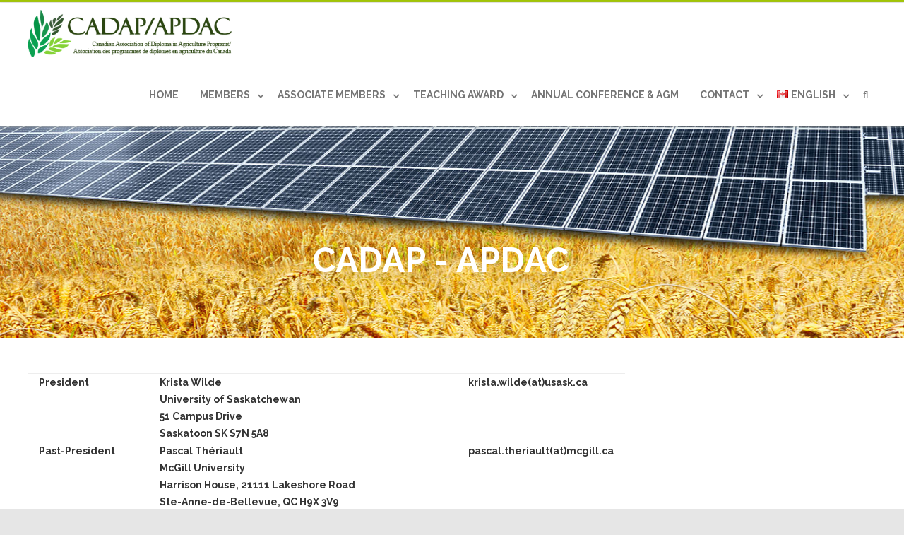

--- FILE ---
content_type: text/html; charset=UTF-8
request_url: http://www.cadap-apdac.com/contact/our-executive/
body_size: 93073
content:


<!DOCTYPE html>
<html lang="en-CA">
<head>

	<meta charset="UTF-8" />
	<meta name="viewport" content="width=device-width" />
	
	<link rel="profile" href="https://gmpg.org/xfn/11" />
	<link rel="pingback" href="https://www.cadap-apdac.com/xmlrpc.php" />
	
	<meta name='robots' content='index, follow, max-image-preview:large, max-snippet:-1, max-video-preview:-1' />

	<!-- This site is optimized with the Yoast SEO plugin v26.7 - https://yoast.com/wordpress/plugins/seo/ -->
	<title>Our Executive - CADAP-APDAC</title>
	<link rel="canonical" href="https://www.cadap-apdac.com/contact/our-executive/" />
	<meta property="og:locale" content="en_US" />
	<meta property="og:type" content="article" />
	<meta property="og:title" content="Our Executive - CADAP-APDAC" />
	<meta property="og:url" content="https://www.cadap-apdac.com/contact/our-executive/" />
	<meta property="og:site_name" content="CADAP-APDAC" />
	<meta property="article:modified_time" content="2025-06-26T18:10:54+00:00" />
	<meta name="twitter:card" content="summary_large_image" />
	<meta name="twitter:label1" content="Est. reading time" />
	<meta name="twitter:data1" content="1 minute" />
	<script type="application/ld+json" class="yoast-schema-graph">{"@context":"https://schema.org","@graph":[{"@type":"WebPage","@id":"https://www.cadap-apdac.com/contact/our-executive/","url":"https://www.cadap-apdac.com/contact/our-executive/","name":"Our Executive - CADAP-APDAC","isPartOf":{"@id":"https://www.cadap-apdac.com/#website"},"datePublished":"2017-05-13T13:42:49+00:00","dateModified":"2025-06-26T18:10:54+00:00","breadcrumb":{"@id":"https://www.cadap-apdac.com/contact/our-executive/#breadcrumb"},"inLanguage":"en-CA","potentialAction":[{"@type":"ReadAction","target":["https://www.cadap-apdac.com/contact/our-executive/"]}]},{"@type":"BreadcrumbList","@id":"https://www.cadap-apdac.com/contact/our-executive/#breadcrumb","itemListElement":[{"@type":"ListItem","position":1,"name":"Home","item":"https://www.cadap-apdac.com/"},{"@type":"ListItem","position":2,"name":"Contact","item":"https://www.cadap-apdac.com/contact/"},{"@type":"ListItem","position":3,"name":"Our Executive"}]},{"@type":"WebSite","@id":"https://www.cadap-apdac.com/#website","url":"https://www.cadap-apdac.com/","name":"CADAP-APDAC","description":"The Canadian Association of Diploma in Agriculture Programs (CADAP)","potentialAction":[{"@type":"SearchAction","target":{"@type":"EntryPoint","urlTemplate":"https://www.cadap-apdac.com/?s={search_term_string}"},"query-input":{"@type":"PropertyValueSpecification","valueRequired":true,"valueName":"search_term_string"}}],"inLanguage":"en-CA"}]}</script>
	<!-- / Yoast SEO plugin. -->


<link rel='dns-prefetch' href='//fonts.googleapis.com' />
<link href='https://fonts.gstatic.com' crossorigin rel='preconnect' />
<link rel="alternate" type="application/rss+xml" title="CADAP-APDAC &raquo; Feed" href="https://www.cadap-apdac.com/feed/" />
<link rel="alternate" type="application/rss+xml" title="CADAP-APDAC &raquo; Comments Feed" href="https://www.cadap-apdac.com/comments/feed/" />
<link rel="alternate" title="oEmbed (JSON)" type="application/json+oembed" href="https://www.cadap-apdac.com/wp-json/oembed/1.0/embed?url=https%3A%2F%2Fwww.cadap-apdac.com%2Fcontact%2Four-executive%2F&#038;lang=en" />
<link rel="alternate" title="oEmbed (XML)" type="text/xml+oembed" href="https://www.cadap-apdac.com/wp-json/oembed/1.0/embed?url=https%3A%2F%2Fwww.cadap-apdac.com%2Fcontact%2Four-executive%2F&#038;format=xml&#038;lang=en" />
<style id='wp-img-auto-sizes-contain-inline-css' type='text/css'>
img:is([sizes=auto i],[sizes^="auto," i]){contain-intrinsic-size:3000px 1500px}
/*# sourceURL=wp-img-auto-sizes-contain-inline-css */
</style>
<link rel='stylesheet' id='layerslider-css' href='/wp-content/plugins/LayerSlider/static/layerslider/css/layerslider.css?ver=b813df547c8a41bbf1298f6dcfd94bac.2' type='text/css' media='all' />
<link rel='stylesheet' id='ls-google-fonts-css' href='https://fonts.googleapis.com/css?family=Lato:100,300,regular,700,900%7COpen+Sans:300%7CIndie+Flower:regular%7COswald:300,regular,700&#038;subset=latin%2Clatin-ext' type='text/css' media='all' />
<style id='wp-emoji-styles-inline-css' type='text/css'>

	img.wp-smiley, img.emoji {
		display: inline !important;
		border: none !important;
		box-shadow: none !important;
		height: 1em !important;
		width: 1em !important;
		margin: 0 0.07em !important;
		vertical-align: -0.1em !important;
		background: none !important;
		padding: 0 !important;
	}
/*# sourceURL=wp-emoji-styles-inline-css */
</style>
<style id='wp-block-library-inline-css' type='text/css'>
:root{--wp-block-synced-color:#7a00df;--wp-block-synced-color--rgb:122,0,223;--wp-bound-block-color:var(--wp-block-synced-color);--wp-editor-canvas-background:#ddd;--wp-admin-theme-color:#007cba;--wp-admin-theme-color--rgb:0,124,186;--wp-admin-theme-color-darker-10:#006ba1;--wp-admin-theme-color-darker-10--rgb:0,107,160.5;--wp-admin-theme-color-darker-20:#005a87;--wp-admin-theme-color-darker-20--rgb:0,90,135;--wp-admin-border-width-focus:2px}@media (min-resolution:192dpi){:root{--wp-admin-border-width-focus:1.5px}}.wp-element-button{cursor:pointer}:root .has-very-light-gray-background-color{background-color:#eee}:root .has-very-dark-gray-background-color{background-color:#313131}:root .has-very-light-gray-color{color:#eee}:root .has-very-dark-gray-color{color:#313131}:root .has-vivid-green-cyan-to-vivid-cyan-blue-gradient-background{background:linear-gradient(135deg,#00d084,#0693e3)}:root .has-purple-crush-gradient-background{background:linear-gradient(135deg,#34e2e4,#4721fb 50%,#ab1dfe)}:root .has-hazy-dawn-gradient-background{background:linear-gradient(135deg,#faaca8,#dad0ec)}:root .has-subdued-olive-gradient-background{background:linear-gradient(135deg,#fafae1,#67a671)}:root .has-atomic-cream-gradient-background{background:linear-gradient(135deg,#fdd79a,#004a59)}:root .has-nightshade-gradient-background{background:linear-gradient(135deg,#330968,#31cdcf)}:root .has-midnight-gradient-background{background:linear-gradient(135deg,#020381,#2874fc)}:root{--wp--preset--font-size--normal:16px;--wp--preset--font-size--huge:42px}.has-regular-font-size{font-size:1em}.has-larger-font-size{font-size:2.625em}.has-normal-font-size{font-size:var(--wp--preset--font-size--normal)}.has-huge-font-size{font-size:var(--wp--preset--font-size--huge)}.has-text-align-center{text-align:center}.has-text-align-left{text-align:left}.has-text-align-right{text-align:right}.has-fit-text{white-space:nowrap!important}#end-resizable-editor-section{display:none}.aligncenter{clear:both}.items-justified-left{justify-content:flex-start}.items-justified-center{justify-content:center}.items-justified-right{justify-content:flex-end}.items-justified-space-between{justify-content:space-between}.screen-reader-text{border:0;clip-path:inset(50%);height:1px;margin:-1px;overflow:hidden;padding:0;position:absolute;width:1px;word-wrap:normal!important}.screen-reader-text:focus{background-color:#ddd;clip-path:none;color:#444;display:block;font-size:1em;height:auto;left:5px;line-height:normal;padding:15px 23px 14px;text-decoration:none;top:5px;width:auto;z-index:100000}html :where(.has-border-color){border-style:solid}html :where([style*=border-top-color]){border-top-style:solid}html :where([style*=border-right-color]){border-right-style:solid}html :where([style*=border-bottom-color]){border-bottom-style:solid}html :where([style*=border-left-color]){border-left-style:solid}html :where([style*=border-width]){border-style:solid}html :where([style*=border-top-width]){border-top-style:solid}html :where([style*=border-right-width]){border-right-style:solid}html :where([style*=border-bottom-width]){border-bottom-style:solid}html :where([style*=border-left-width]){border-left-style:solid}html :where(img[class*=wp-image-]){height:auto;max-width:100%}:where(figure){margin:0 0 1em}html :where(.is-position-sticky){--wp-admin--admin-bar--position-offset:var(--wp-admin--admin-bar--height,0px)}@media screen and (max-width:600px){html :where(.is-position-sticky){--wp-admin--admin-bar--position-offset:0px}}

/*# sourceURL=wp-block-library-inline-css */
</style><style id='global-styles-inline-css' type='text/css'>
:root{--wp--preset--aspect-ratio--square: 1;--wp--preset--aspect-ratio--4-3: 4/3;--wp--preset--aspect-ratio--3-4: 3/4;--wp--preset--aspect-ratio--3-2: 3/2;--wp--preset--aspect-ratio--2-3: 2/3;--wp--preset--aspect-ratio--16-9: 16/9;--wp--preset--aspect-ratio--9-16: 9/16;--wp--preset--color--black: #000000;--wp--preset--color--cyan-bluish-gray: #abb8c3;--wp--preset--color--white: #ffffff;--wp--preset--color--pale-pink: #f78da7;--wp--preset--color--vivid-red: #cf2e2e;--wp--preset--color--luminous-vivid-orange: #ff6900;--wp--preset--color--luminous-vivid-amber: #fcb900;--wp--preset--color--light-green-cyan: #7bdcb5;--wp--preset--color--vivid-green-cyan: #00d084;--wp--preset--color--pale-cyan-blue: #8ed1fc;--wp--preset--color--vivid-cyan-blue: #0693e3;--wp--preset--color--vivid-purple: #9b51e0;--wp--preset--gradient--vivid-cyan-blue-to-vivid-purple: linear-gradient(135deg,rgb(6,147,227) 0%,rgb(155,81,224) 100%);--wp--preset--gradient--light-green-cyan-to-vivid-green-cyan: linear-gradient(135deg,rgb(122,220,180) 0%,rgb(0,208,130) 100%);--wp--preset--gradient--luminous-vivid-amber-to-luminous-vivid-orange: linear-gradient(135deg,rgb(252,185,0) 0%,rgb(255,105,0) 100%);--wp--preset--gradient--luminous-vivid-orange-to-vivid-red: linear-gradient(135deg,rgb(255,105,0) 0%,rgb(207,46,46) 100%);--wp--preset--gradient--very-light-gray-to-cyan-bluish-gray: linear-gradient(135deg,rgb(238,238,238) 0%,rgb(169,184,195) 100%);--wp--preset--gradient--cool-to-warm-spectrum: linear-gradient(135deg,rgb(74,234,220) 0%,rgb(151,120,209) 20%,rgb(207,42,186) 40%,rgb(238,44,130) 60%,rgb(251,105,98) 80%,rgb(254,248,76) 100%);--wp--preset--gradient--blush-light-purple: linear-gradient(135deg,rgb(255,206,236) 0%,rgb(152,150,240) 100%);--wp--preset--gradient--blush-bordeaux: linear-gradient(135deg,rgb(254,205,165) 0%,rgb(254,45,45) 50%,rgb(107,0,62) 100%);--wp--preset--gradient--luminous-dusk: linear-gradient(135deg,rgb(255,203,112) 0%,rgb(199,81,192) 50%,rgb(65,88,208) 100%);--wp--preset--gradient--pale-ocean: linear-gradient(135deg,rgb(255,245,203) 0%,rgb(182,227,212) 50%,rgb(51,167,181) 100%);--wp--preset--gradient--electric-grass: linear-gradient(135deg,rgb(202,248,128) 0%,rgb(113,206,126) 100%);--wp--preset--gradient--midnight: linear-gradient(135deg,rgb(2,3,129) 0%,rgb(40,116,252) 100%);--wp--preset--font-size--small: 13px;--wp--preset--font-size--medium: 20px;--wp--preset--font-size--large: 36px;--wp--preset--font-size--x-large: 42px;--wp--preset--spacing--20: 0.44rem;--wp--preset--spacing--30: 0.67rem;--wp--preset--spacing--40: 1rem;--wp--preset--spacing--50: 1.5rem;--wp--preset--spacing--60: 2.25rem;--wp--preset--spacing--70: 3.38rem;--wp--preset--spacing--80: 5.06rem;--wp--preset--shadow--natural: 6px 6px 9px rgba(0, 0, 0, 0.2);--wp--preset--shadow--deep: 12px 12px 50px rgba(0, 0, 0, 0.4);--wp--preset--shadow--sharp: 6px 6px 0px rgba(0, 0, 0, 0.2);--wp--preset--shadow--outlined: 6px 6px 0px -3px rgb(255, 255, 255), 6px 6px rgb(0, 0, 0);--wp--preset--shadow--crisp: 6px 6px 0px rgb(0, 0, 0);}:where(.is-layout-flex){gap: 0.5em;}:where(.is-layout-grid){gap: 0.5em;}body .is-layout-flex{display: flex;}.is-layout-flex{flex-wrap: wrap;align-items: center;}.is-layout-flex > :is(*, div){margin: 0;}body .is-layout-grid{display: grid;}.is-layout-grid > :is(*, div){margin: 0;}:where(.wp-block-columns.is-layout-flex){gap: 2em;}:where(.wp-block-columns.is-layout-grid){gap: 2em;}:where(.wp-block-post-template.is-layout-flex){gap: 1.25em;}:where(.wp-block-post-template.is-layout-grid){gap: 1.25em;}.has-black-color{color: var(--wp--preset--color--black) !important;}.has-cyan-bluish-gray-color{color: var(--wp--preset--color--cyan-bluish-gray) !important;}.has-white-color{color: var(--wp--preset--color--white) !important;}.has-pale-pink-color{color: var(--wp--preset--color--pale-pink) !important;}.has-vivid-red-color{color: var(--wp--preset--color--vivid-red) !important;}.has-luminous-vivid-orange-color{color: var(--wp--preset--color--luminous-vivid-orange) !important;}.has-luminous-vivid-amber-color{color: var(--wp--preset--color--luminous-vivid-amber) !important;}.has-light-green-cyan-color{color: var(--wp--preset--color--light-green-cyan) !important;}.has-vivid-green-cyan-color{color: var(--wp--preset--color--vivid-green-cyan) !important;}.has-pale-cyan-blue-color{color: var(--wp--preset--color--pale-cyan-blue) !important;}.has-vivid-cyan-blue-color{color: var(--wp--preset--color--vivid-cyan-blue) !important;}.has-vivid-purple-color{color: var(--wp--preset--color--vivid-purple) !important;}.has-black-background-color{background-color: var(--wp--preset--color--black) !important;}.has-cyan-bluish-gray-background-color{background-color: var(--wp--preset--color--cyan-bluish-gray) !important;}.has-white-background-color{background-color: var(--wp--preset--color--white) !important;}.has-pale-pink-background-color{background-color: var(--wp--preset--color--pale-pink) !important;}.has-vivid-red-background-color{background-color: var(--wp--preset--color--vivid-red) !important;}.has-luminous-vivid-orange-background-color{background-color: var(--wp--preset--color--luminous-vivid-orange) !important;}.has-luminous-vivid-amber-background-color{background-color: var(--wp--preset--color--luminous-vivid-amber) !important;}.has-light-green-cyan-background-color{background-color: var(--wp--preset--color--light-green-cyan) !important;}.has-vivid-green-cyan-background-color{background-color: var(--wp--preset--color--vivid-green-cyan) !important;}.has-pale-cyan-blue-background-color{background-color: var(--wp--preset--color--pale-cyan-blue) !important;}.has-vivid-cyan-blue-background-color{background-color: var(--wp--preset--color--vivid-cyan-blue) !important;}.has-vivid-purple-background-color{background-color: var(--wp--preset--color--vivid-purple) !important;}.has-black-border-color{border-color: var(--wp--preset--color--black) !important;}.has-cyan-bluish-gray-border-color{border-color: var(--wp--preset--color--cyan-bluish-gray) !important;}.has-white-border-color{border-color: var(--wp--preset--color--white) !important;}.has-pale-pink-border-color{border-color: var(--wp--preset--color--pale-pink) !important;}.has-vivid-red-border-color{border-color: var(--wp--preset--color--vivid-red) !important;}.has-luminous-vivid-orange-border-color{border-color: var(--wp--preset--color--luminous-vivid-orange) !important;}.has-luminous-vivid-amber-border-color{border-color: var(--wp--preset--color--luminous-vivid-amber) !important;}.has-light-green-cyan-border-color{border-color: var(--wp--preset--color--light-green-cyan) !important;}.has-vivid-green-cyan-border-color{border-color: var(--wp--preset--color--vivid-green-cyan) !important;}.has-pale-cyan-blue-border-color{border-color: var(--wp--preset--color--pale-cyan-blue) !important;}.has-vivid-cyan-blue-border-color{border-color: var(--wp--preset--color--vivid-cyan-blue) !important;}.has-vivid-purple-border-color{border-color: var(--wp--preset--color--vivid-purple) !important;}.has-vivid-cyan-blue-to-vivid-purple-gradient-background{background: var(--wp--preset--gradient--vivid-cyan-blue-to-vivid-purple) !important;}.has-light-green-cyan-to-vivid-green-cyan-gradient-background{background: var(--wp--preset--gradient--light-green-cyan-to-vivid-green-cyan) !important;}.has-luminous-vivid-amber-to-luminous-vivid-orange-gradient-background{background: var(--wp--preset--gradient--luminous-vivid-amber-to-luminous-vivid-orange) !important;}.has-luminous-vivid-orange-to-vivid-red-gradient-background{background: var(--wp--preset--gradient--luminous-vivid-orange-to-vivid-red) !important;}.has-very-light-gray-to-cyan-bluish-gray-gradient-background{background: var(--wp--preset--gradient--very-light-gray-to-cyan-bluish-gray) !important;}.has-cool-to-warm-spectrum-gradient-background{background: var(--wp--preset--gradient--cool-to-warm-spectrum) !important;}.has-blush-light-purple-gradient-background{background: var(--wp--preset--gradient--blush-light-purple) !important;}.has-blush-bordeaux-gradient-background{background: var(--wp--preset--gradient--blush-bordeaux) !important;}.has-luminous-dusk-gradient-background{background: var(--wp--preset--gradient--luminous-dusk) !important;}.has-pale-ocean-gradient-background{background: var(--wp--preset--gradient--pale-ocean) !important;}.has-electric-grass-gradient-background{background: var(--wp--preset--gradient--electric-grass) !important;}.has-midnight-gradient-background{background: var(--wp--preset--gradient--midnight) !important;}.has-small-font-size{font-size: var(--wp--preset--font-size--small) !important;}.has-medium-font-size{font-size: var(--wp--preset--font-size--medium) !important;}.has-large-font-size{font-size: var(--wp--preset--font-size--large) !important;}.has-x-large-font-size{font-size: var(--wp--preset--font-size--x-large) !important;}
/*# sourceURL=global-styles-inline-css */
</style>

<style id='classic-theme-styles-inline-css' type='text/css'>
/*! This file is auto-generated */
.wp-block-button__link{color:#fff;background-color:#32373c;border-radius:9999px;box-shadow:none;text-decoration:none;padding:calc(.667em + 2px) calc(1.333em + 2px);font-size:1.125em}.wp-block-file__button{background:#32373c;color:#fff;text-decoration:none}
/*# sourceURL=/wp-includes/css/classic-themes.min.css */
</style>
<link rel='stylesheet' id='rs-plugin-settings-css' href='https://www.cadap-apdac.com/wp-content/plugins/revslider/public/assets/css/rs6.css?ver=6.2.23' type='text/css' media='all' />
<style id='rs-plugin-settings-inline-css' type='text/css'>
#rs-demo-id {}
/*# sourceURL=rs-plugin-settings-inline-css */
</style>
<link rel='stylesheet' id='vision-frontend-css' href='/wp-content/plugins/vision-core/assets/css/frontend.css?ver=1.2.3' type='text/css' media='all' />
<link rel='stylesheet' id='agama-pro-style-css' href='/wp-content/themes/agama-pro/style.css?ver=b813df547c8a41bbf1298f6dcfd94bac' type='text/css' media='all' />
<link rel='stylesheet' id='agama-pro-child-css' href='/wp-content/themes/agama-pro_child/style.css?ver=b813df547c8a41bbf1298f6dcfd94bac' type='text/css' media='all' />
<link rel='stylesheet' id='magnificPopup-css' href='/wp-content/themes/agama-pro/assets/css/magnific-popup.min.css?ver=1.4.9.5' type='text/css' media='all' />
<link rel='stylesheet' id='font-awesome-css' href='/wp-content/themes/agama-pro/assets/css/font-awesome.min.css?ver=1.4.9.5' type='text/css' media='all' />
<link rel='stylesheet' id='agama-slider-css' href='/wp-content/themes/agama-pro/assets/css/camera.min.css?ver=1.4.9.5' type='text/css' media='all' />
<link rel='stylesheet' id='animate-css' href='/wp-content/themes/agama-pro/assets/css/animate.min.css?ver=b813df547c8a41bbf1298f6dcfd94bac' type='text/css' media='all' />
<link rel='stylesheet' id='js_composer_front-css' href='/wp-content/plugins/js_composer/assets/css/js_composer.min.css?ver=6.6.0' type='text/css' media='all' />
<link rel='stylesheet' id='js_composer_custom_css-css' href='/wp-content/uploads/js_composer/custom.css?ver=6.6.0' type='text/css' media='all' />
<script type="text/javascript" id="layerslider-greensock-js-extra">
/* <![CDATA[ */
var LS_Meta = {"v":"6.9.2"};
//# sourceURL=layerslider-greensock-js-extra
/* ]]> */
</script>
<script type="text/javascript" src="/wp-content/plugins/LayerSlider/static/layerslider/js/greensock.js?ver=1.19.0" id="layerslider-greensock-js"></script>
<script type="text/javascript" src="https://www.cadap-apdac.com/wp-includes/js/jquery/jquery.min.js?ver=3.7.1" id="jquery-core-js"></script>
<script type="text/javascript" src="https://www.cadap-apdac.com/wp-includes/js/jquery/jquery-migrate.min.js?ver=3.4.1" id="jquery-migrate-js"></script>
<script type="text/javascript" src="/wp-content/plugins/LayerSlider/static/layerslider/js/layerslider.kreaturamedia.jquery.js?ver=b813df547c8a41bbf1298f6dcfd94bac.2" id="layerslider-js"></script>
<script type="text/javascript" src="/wp-content/plugins/LayerSlider/static/layerslider/js/layerslider.transitions.js?ver=b813df547c8a41bbf1298f6dcfd94bac.2" id="layerslider-transitions-js"></script>
<script type="text/javascript" src="https://www.cadap-apdac.com/wp-content/plugins/revslider/public/assets/js/rbtools.min.js?ver=6.2.23" id="tp-tools-js"></script>
<script type="text/javascript" src="https://www.cadap-apdac.com/wp-content/plugins/revslider/public/assets/js/rs6.min.js?ver=6.2.23" id="revmin-js"></script>
<script type="text/javascript" src="/wp-content/plugins/vision-core/assets/js/shortcodes.js?ver=1.2.3" id="vision-shortcodes-js"></script>
<script type="text/javascript" id="agama-plugins-js-extra">
/* <![CDATA[ */
var plugin = {"slider":"1","header_image_particles":"1","slider_particles":"1"};
//# sourceURL=agama-plugins-js-extra
/* ]]> */
</script>
<script type="text/javascript" src="/wp-content/themes/agama-pro/assets/js/plugins.js?ver=1.4.9.5" id="agama-plugins-js"></script>
<meta name="generator" content="Powered by LayerSlider 6.9.2 - Multi-Purpose, Responsive, Parallax, Mobile-Friendly Slider Plugin for WordPress." />
<!-- LayerSlider updates and docs at: https://layerslider.kreaturamedia.com -->
<link rel="https://api.w.org/" href="https://www.cadap-apdac.com/wp-json/" /><link rel="alternate" title="JSON" type="application/json" href="https://www.cadap-apdac.com/wp-json/wp/v2/pages/204" /><!-- Global site tag (gtag.js) - Google Analytics -->
<script async src="https://www.googletagmanager.com/gtag/js?id=UA-99090119-1"></script>
<script>
window.dataLayer = window.dataLayer || [];
function gtag(){dataLayer.push(arguments);}
gtag('js', new Date());

gtag('config', 'UA-99090119-1');
</script><style id="agama-front-page-boxes-css" type="text/css">#frontpage-boxes div[class^="fbox"], #frontpage-boxes div[class*="fbox"] { text-align: center; }.fbox-1 a.button {margin-top: 15px;}.fbox-2 a.button {margin-top: 15px;}.fbox-3 a.button {margin-top: 15px;}.fbox-4 a.button {margin-top: 15px;}</style><!--[if lt IE 9]><script src="/wp-content/themes/agama-pro/assets/js/html5.js"></script><![endif]--><style type="text/css" id="agama-customize-css">#main-wrapper { max-width: 100%; }.site-header .sticky-header .sticky-header-inner, .vision-row, .footer-sub-wrapper {max-width: 1200px;}#page-title .container {width: 1200px;}body .site { padding: 0 !important; }body .site, .vision-row { max-width: 100% !important; }.comment-content .comment-author cite {background-color:#017F12;border: 1px solid #017F12;}blockquote {border-left: 3px solid #017F12;}.vision_tabs #tabs li.active a {border-top: 3px solid #017F12;}</style><meta name="generator" content="Powered by WPBakery Page Builder - drag and drop page builder for WordPress."/>
<style class="wpcode-css-snippet">#nav-menu-item-406 ul.sub-menu,#nav-menu-item-777 ul.sub-menu,#nav-menu-item-782 ul.sub-menu
{
	width:400px
}
html[lang='fr-CA'] body.search .page-title
{
	display:none;
		}
.sub-menu
{
	max-height:450px !important; overflow:scroll !important
}</style><meta name="generator" content="Powered by Slider Revolution 6.2.23 - responsive, Mobile-Friendly Slider Plugin for WordPress with comfortable drag and drop interface." />
<link rel="icon" href="/wp-content/uploads/2024/01/cropped-cadap-colour-32x32.jpg" sizes="32x32" />
<link rel="icon" href="/wp-content/uploads/2024/01/cropped-cadap-colour-192x192.jpg" sizes="192x192" />
<link rel="apple-touch-icon" href="/wp-content/uploads/2024/01/cropped-cadap-colour-180x180.jpg" />
<meta name="msapplication-TileImage" content="/wp-content/uploads/2024/01/cropped-cadap-colour-270x270.jpg" />
<script type="text/javascript">function setREVStartSize(e){
			//window.requestAnimationFrame(function() {				 
				window.RSIW = window.RSIW===undefined ? window.innerWidth : window.RSIW;	
				window.RSIH = window.RSIH===undefined ? window.innerHeight : window.RSIH;	
				try {								
					var pw = document.getElementById(e.c).parentNode.offsetWidth,
						newh;
					pw = pw===0 || isNaN(pw) ? window.RSIW : pw;
					e.tabw = e.tabw===undefined ? 0 : parseInt(e.tabw);
					e.thumbw = e.thumbw===undefined ? 0 : parseInt(e.thumbw);
					e.tabh = e.tabh===undefined ? 0 : parseInt(e.tabh);
					e.thumbh = e.thumbh===undefined ? 0 : parseInt(e.thumbh);
					e.tabhide = e.tabhide===undefined ? 0 : parseInt(e.tabhide);
					e.thumbhide = e.thumbhide===undefined ? 0 : parseInt(e.thumbhide);
					e.mh = e.mh===undefined || e.mh=="" || e.mh==="auto" ? 0 : parseInt(e.mh,0);		
					if(e.layout==="fullscreen" || e.l==="fullscreen") 						
						newh = Math.max(e.mh,window.RSIH);					
					else{					
						e.gw = Array.isArray(e.gw) ? e.gw : [e.gw];
						for (var i in e.rl) if (e.gw[i]===undefined || e.gw[i]===0) e.gw[i] = e.gw[i-1];					
						e.gh = e.el===undefined || e.el==="" || (Array.isArray(e.el) && e.el.length==0)? e.gh : e.el;
						e.gh = Array.isArray(e.gh) ? e.gh : [e.gh];
						for (var i in e.rl) if (e.gh[i]===undefined || e.gh[i]===0) e.gh[i] = e.gh[i-1];
											
						var nl = new Array(e.rl.length),
							ix = 0,						
							sl;					
						e.tabw = e.tabhide>=pw ? 0 : e.tabw;
						e.thumbw = e.thumbhide>=pw ? 0 : e.thumbw;
						e.tabh = e.tabhide>=pw ? 0 : e.tabh;
						e.thumbh = e.thumbhide>=pw ? 0 : e.thumbh;					
						for (var i in e.rl) nl[i] = e.rl[i]<window.RSIW ? 0 : e.rl[i];
						sl = nl[0];									
						for (var i in nl) if (sl>nl[i] && nl[i]>0) { sl = nl[i]; ix=i;}															
						var m = pw>(e.gw[ix]+e.tabw+e.thumbw) ? 1 : (pw-(e.tabw+e.thumbw)) / (e.gw[ix]);					
						newh =  (e.gh[ix] * m) + (e.tabh + e.thumbh);
					}				
					if(window.rs_init_css===undefined) window.rs_init_css = document.head.appendChild(document.createElement("style"));					
					document.getElementById(e.c).height = newh+"px";
					window.rs_init_css.innerHTML += "#"+e.c+"_wrapper { height: "+newh+"px }";				
				} catch(e){
					console.log("Failure at Presize of Slider:" + e)
				}					   
			//});
		  };</script>
		<style type="text/css" id="wp-custom-css">
			#agama_slider
{
	height:600px !important
}
.entry-title
{
	display:none
}
html[lang="fr-CA"] .vision-row
{
	padding:0 !important
}
*
{
	font-family:Raleway !important
}
#nav-menu-item-847 ul
{
	min-width:280px;
}		</style>
		<style id="kirki-inline-styles">#masthead .site-title a{color:#515151;font-family:Droid Sans;font-size:35px;}#masthead .site-title a:hover{color:#333;}#masthead .sticky-header-shrink .site-title a{font-family:Crete Round;font-size:28px;}body{font-family:Raleway;font-size:14px;text-transform:none;color:#333;}li.vision-main-menu-cart .agama-cart-content, .footer-widgets,.woocommerce{border-top-color:#017F12;}.top-navigation li ul li a:hover, .top-navigation li ul li a:focus, .main-navigation li ul li a:hover, .sticky-nav > li > ul.sub-menu > li:hover, .woocommerce{border-left-color:#017F12;}.woocommerce{background:#017F12;}.top-search-trigger.active{color:#017F12!important;}.vision-search-form .vision-search-submit:hover, .vision-search-box i.fa-search, .thx_msg, #vision-pagination span, .entry-date .entry-date .format-box i, .entry-content .more-link, .format-box i, #comments .comments-title span, #respond .comment-reply-title span, .portfolio-overlay a:hover, .agama-cart-action span.agama-checkout-price,.woocommerce{color:#017F12;}.fancy-title.title-bottom-border h1, .fancy-title.title-bottom-border h2, .fancy-title.title-bottom-border h3, .fancy-title.title-bottom-border h4, .fancy-title.title-bottom-border h5, .fancy-title.title-bottom-border h6, .search__input, .sm-form-control:focus, .cart-product-thumbnail img:hover, #vision-pagination span.current, .agama-cart-item-image:hover{border-color:#017F12;}input[type="submit"], .button, .button-3d:hover, .tagcloud a:hover, .entry-date .date-box, #respond #submit, .owl-theme .owl-controls .owl-nav [class*=owl-]:hover, .owl-theme .owl-dots .owl-dot span, .testimonial .flex-control-nav li a, #portfolio-filter li.activeFilter a, .portfolio-shuffle:hover, .feature-box .fbox-icon i, .feature-box .fbox-icon img, #vision-pagination span.current, #toTop:hover{background-color:#017F12;}.loader-ellips__dot, .footer-widgets .widget-title:after{background:#017F12;}.sticky-nav > ul > li > ul > li > ul > li:hover, .sticky-nav > li > ul > li > ul > li:hover, .vision-main-menu-cart .cart_count:before, #agama_wc_cart .cart_count:before{border-right-color:#017F12;}.top-navigation li ul, .main-navigation li ul, .main-navigation .current-menu-item > a, .main-navigation .current-menu-ancestor > a:not(.sub-menu-link), .main-navigation .current_page_item > a:not(.sub-menu-link), .main-navigation .current_page_ancestor > a:not(.sub-menu-link), .sticky-nav > li.current_page_item a:not(.sub-menu-link), .sticky-nav > li.current-menu-item a:not(.sub-menu-link), .sticky-nav > li > ul, .sticky-nav > ul > li > ul > li > ul, .sticky-nav > li > ul > li > ul, .entry-content .more-link{border-bottom-color:#017F12;}footer#colophon .site-info a:hover{color:#017F12;}a, #vision-pagination a{color:#04a419;}a:hover, h1 a:hover, h2 a:hover, h3 a:hover, h4 a:hover, h5 a:hover, h6 a:hover, .entry-title a:hover, .single-line-meta a:hover, .widget-area .widget a:hover, footer[role="contentinfo"] a:hover, .product_title h3:hover, #portfolio-filter li a:hover, .portfolio-desc h3 a:hover, nav[role="navigation"]:hover, nav[role="navigation"] .nav-next a:hover, nav[role="navigation"] .nav-previous a:hover, a[rel="next"]:hover, a[rel="prev"]:hover, #secondary .cat-item a:hover, .agama-cart-item-desc a:hover{color:#333;}h1, h1 a{font-family:Raleway;font-size:20px;font-weight:600;text-transform:none;color:#444;}h2, h2 a{font-family:Raleway;font-size:18px;font-weight:600;text-transform:none;color:#444;}h3, h3 a{font-family:Raleway;font-size:16px;font-weight:600;text-transform:none;color:#444;}h4, h4 a{font-family:Raleway;font-size:14px;font-weight:600;text-transform:none;color:#444;}h5, h5 a{font-family:Raleway;font-size:13px;font-weight:600;text-transform:none;color:#444;}h6, h6 a{font-family:Raleway;font-size:12px;font-weight:600;text-transform:none;color:#444;}body.page h1.entry-title{font-family:Raleway;font-size:22px;font-weight:normal;line-height:1.2;text-transform:none;color:#444;}body:not(.top-bar-out) #top-bar, .top-bar-out .sticky-header, body.header_v2:not(.header_transparent) .sticky-header, .top-nav-wrapper{border-top-width:3px;}body:not(.top-bar-out) #top-bar, .top-bar-out .sticky-header, .header_v2 .sticky-header, .top-nav-wrapper{border-top-style:solid;}body:not(.top-bar-out) #top-bar, .header_v2 .sticky-header, .top-nav-wrapper, .top-bar-out .sticky-header{border-top-color:#a2c605;}{:desktop;}#agama-logo .logo-desktop{max-height:87px;}.sticky-header-shrink #agama-logo .logo-desktop{max-height:62px;}#agama-logo .logo-mobile{max-height:87px;}#masthead, .sticky-header-shrink, #masthead nav:not(.mobile-menu) ul.sub-menu, li.vision-main-menu-cart .agama-cart-content, .vision-search-box{background-color:rgba(255, 255, 255, 1);}header.header_v2 .sticky-header-shrink{background-color:rgba(255,255,255,0.95);}header.header_v3 .sticky-header-shrink{background-color:rgba(255,255,255,0.95);}.sticky-header-shrink .vision-search-box, .sticky-header-shrink li.vision-main-menu-cart .agama-cart-content{background-color:rgba(255,255,255,0.95);}#masthead .agama-top-nav a{font-family:Roboto Condensed;font-size:14px;font-weight:700;letter-spacing:1px;text-transform:uppercase;color:#757575;}#masthead .agama-top-nav a:hover{color:#333;}#masthead .agama-primary-nav a{font-family:Roboto Condensed;font-size:14px;font-weight:700;text-transform:uppercase;color:#757575;}#masthead .agama-primary-nav a:hover{color:#333;}.mobile-menu-toggle-inner, .mobile-menu-toggle-inner::before, .mobile-menu-toggle-inner::after{background-color:#A2C605;}.mobile-menu-toggle-label{color:#A2C605;}nav.mobile-menu ul li a{font-family:Raleway;font-size:13px;font-weight:700;text-transform:uppercase;}nav.mobile-menu{background:#FFFFFF;}.mobile-menu-icons a, nav.mobile-menu ul li a{color:#757575;}.mobile-menu-icons a:hover, nav.mobile-menu ul li a:hover{color:#333;}#secondary .widget .widget-title{font-family:Raleway;font-size:11px;font-weight:700;line-height:2.181818182;color:#636363;}#secondary .widget, #secondary .widget a, #secondary .widget li, #secondary .widget p{font-family:inherit;font-size:13px;font-weight:inherit;line-height:1.846153846;color:#9f9f9f;}#secondary .widget a{color:#9f9f9f;}#secondary .widget a:hover{color:#444;}.camera_overlayer{background:rgba(11, 57, 84, .5);}#agama_slider .slide-1 h2.slide-title{font-family:Crete Round;font-size:46px;color:#fff;}#agama_slider .slide-1 .button-border{border-color:#A2C605;color:#A2C605;}#agama_slider .slide-1 .button-border:hover{border-color:#A2C605;background-color:#A2C605;}#agama_slider .slide-1 .button-3d{background-color:#A2C605;}#agama_slider .slide-2 h2.slide-title{font-family:Crete Round;font-size:46px;color:#fff;}#agama_slider .slide-2 .button-border{border-color:#A2C605;color:#A2C605;}#agama_slider .slide-2 .button-border:hover{border-color:#A2C605;background-color:#A2C605;}#agama_slider .slide-2 .button-3d{background-color:#A2C605;}#agama_slider .slide-3 h2.slide-title{font-family:Crete Round;font-size:46px;color:#fff;}#agama_slider .slide-3 .button-border{border-color:#A2C605;color:#A2C605;}#agama_slider .slide-3 .button-border:hover{border-color:#A2C605;background-color:#A2C605;}#agama_slider .slide-3 .button-3d{background-color:#A2C605;}#agama_slider .slide-4 h2.slide-title{font-family:Crete Round;font-size:46px;color:#fff;}#agama_slider .slide-4 .button-border{border-color:#A2C605;color:#A2C605;}#agama_slider .slide-4 .button-border:hover{border-color:#A2C605;background-color:#A2C605;}#agama_slider .slide-4 .button-3d{background-color:#A2C605;}#agama_slider .slide-5 h2.slide-title{font-family:Crete Round;font-size:46px;color:#fff;}#agama_slider .slide-5 .button-border{border-color:#A2C605;color:#A2C605;}#agama_slider .slide-5 .button-border:hover{border-color:#A2C605;background-color:#A2C605;}#agama_slider .slide-5 .button-3d{background-color:#A2C605;}#agama_slider .slide-6 h2.slide-title{font-family:Crete Round;font-size:46px;color:#fff;}#agama_slider .slide-6 .button-border{border-color:#A2C605;color:#A2C605;}#agama_slider .slide-6 .button-border:hover{border-color:#A2C605;background-color:#A2C605;}#agama_slider .slide-6 .button-3d{background-color:#A2C605;}#agama_slider .slide-7 h2.slide-title{font-family:Crete Round;font-size:46px;color:#fff;}#agama_slider .slide-7 .button-border{border-color:#A2C605;color:#A2C605;}#agama_slider .slide-7 .button-border:hover{border-color:#A2C605;background-color:#A2C605;}#agama_slider .slide-7 .button-3d{background-color:#A2C605;}#agama_slider .slide-8 h2.slide-title{font-family:Crete Round;font-size:46px;color:#fff;}#agama_slider .slide-8 .button-border{border-color:#A2C605;color:#A2C605;}#agama_slider .slide-8 .button-border:hover{border-color:#A2C605;background-color:#A2C605;}#agama_slider .slide-8 .button-3d{background-color:#A2C605;}#agama_slider .slide-9 h2.slide-title{font-family:Crete Round;font-size:46px;color:#fff;}#agama_slider .slide-9 .button-border{border-color:#A2C605;color:#A2C605;}#agama_slider .slide-9 .button-border:hover{border-color:#A2C605;background-color:#A2C605;}#agama_slider .slide-9 .button-3d{background-color:#A2C605;}#agama_slider .slide-10 h2.slide-title{font-family:Crete Round;font-size:46px;color:#fff;}#agama_slider .slide-10 .button-border{border-color:#A2C605;color:#A2C605;}#agama_slider .slide-10 .button-border:hover{border-color:#A2C605;background-color:#A2C605;}#agama_slider .slide-10 .button-3d{background-color:#A2C605;}.vision-page-title-bar{height:87px;background-color:#f5f5f5;border-color:#EEE;background-repeat:no-repeat;background-attachment:inherit;background-position:inherit;-webkit-background-size:inherit;-moz-background-size:inherit;-ms-background-size:inherit;-o-background-size:inherit;background-size:inherit;}.vision-page-title-bar, .vision-page-title-bar h1, .vision-page-title-bar span{color:#444;}.vision-page-title-bar a span{color:#444;}.vision-page-title-bar a:hover span{color:#A2C605;}.vision-page-title-bar, .vision-page-title-bar h1{font-family:Raleway;}.vision-page-title-bar h1{font-family:inherit;font-size:18px;}.vision-page-title-bar span, .vision-page-title-bar span a{font-family:inherit;font-size:12px;}#frontpage-boxes > .fbox-1 h2{font-family:Raleway;font-size:16px;font-weight:700;letter-spacing:1px;text-align:center;text-transform:uppercase;color:#333;}.fbox-1 i.fa:not(.fa-link){color:#A2C605;}#frontpage-boxes > .fbox-1 p{font-family:Raleway;font-size:15px;font-weight:500;line-height:1.8;text-align:center;text-transform:capitalize;color:#333;}#frontpage-boxes > .fbox-2 h2{font-family:Raleway;font-size:16px;font-weight:700;letter-spacing:1px;text-align:center;text-transform:uppercase;color:#333;}.fbox-2 i.fa:not(.fa-link){color:#A2C605;}#frontpage-boxes > .fbox-2 p{font-family:Raleway;font-size:15px;font-weight:500;line-height:1.8;text-align:center;text-transform:capitalize;color:#333;}#frontpage-boxes > .fbox-3 h2{font-family:Raleway;font-size:16px;font-weight:700;letter-spacing:1px;text-align:center;text-transform:uppercase;color:#333;}.fbox-3 i.fa:not(.fa-link){color:#A2C605;}#frontpage-boxes > .fbox-3 p{font-family:Raleway;font-size:15px;font-weight:500;line-height:1.8;text-align:center;text-transform:capitalize;color:#333;}#frontpage-boxes > .fbox-4 h2{font-family:Raleway;font-size:16px;font-weight:700;letter-spacing:1px;text-align:center;text-transform:uppercase;color:#333;}.fbox-4 i.fa:not(.fa-link){color:#A2C605;}#frontpage-boxes > .fbox-4 p{font-family:Raleway;font-size:15px;font-weight:500;line-height:1.8;text-align:center;text-transform:capitalize;color:#333;}#frontpage-boxes > .fbox-5 h2{font-family:Raleway;font-size:16px;font-weight:700;letter-spacing:1px;text-align:center;text-transform:uppercase;color:#333;}.fbox-5 i.fa:not(.fa-link){color:#A2C605;}#frontpage-boxes > .fbox-5 p{font-family:Raleway;font-size:15px;font-weight:500;line-height:1.8;text-align:center;text-transform:capitalize;color:#333;}#frontpage-boxes > .fbox-6 h2{font-family:Raleway;font-size:16px;font-weight:700;letter-spacing:1px;text-align:center;text-transform:uppercase;color:#333;}.fbox-6 i.fa:not(.fa-link){color:#A2C605;}#frontpage-boxes > .fbox-6 p{font-family:Raleway;font-size:15px;font-weight:500;line-height:1.8;text-align:center;text-transform:capitalize;color:#333;}#frontpage-boxes > .fbox-7 h2{font-family:Raleway;font-size:16px;font-weight:700;letter-spacing:1px;text-align:center;text-transform:uppercase;color:#333;}.fbox-7 i.fa:not(.fa-link){color:#A2C605;}#frontpage-boxes > .fbox-7 p{font-family:Raleway;font-size:15px;font-weight:500;line-height:1.8;text-align:center;text-transform:capitalize;color:#333;}#frontpage-boxes > .fbox-8 h2{font-family:Raleway;font-size:16px;font-weight:700;letter-spacing:1px;text-align:center;text-transform:uppercase;color:#333;}.fbox-8 i.fa:not(.fa-link){color:#A2C605;}#frontpage-boxes > .fbox-8 p{font-family:Raleway;font-size:15px;font-weight:500;line-height:1.8;text-align:center;text-transform:capitalize;color:#333;}.page-template-contact .vision-contact-email{display:block;}#colophon .site-info{font-family:Lato;font-size:12px;font-weight:400;color:#fff;}#colophon .site-info a{font-family:Lato;font-size:12px;font-weight:400;color:#cddeee;}.footer-widgets{background-color:#314150;}footer[role=contentinfo]{background-color:#293744;}.footer-widgets .widget h3{font-family:Raleway;font-size:15px;font-weight:600;color:#fff;}.footer-widgets .widget, .footer-widgets li, .footer-widgets p, .footer-widgets .widget a{font-family:Montserrat Alternates;font-size:12px;font-weight:400;color:#cddeee;}.footer-widgets .widget ul li a:hover{font-family:inherit;color:#fff;}/* latin-ext */
@font-face {
  font-family: 'Crete Round';
  font-style: normal;
  font-weight: 400;
  font-display: swap;
  src: url(/wp-content/fonts/crete-round/font) format('woff');
  unicode-range: U+0100-02BA, U+02BD-02C5, U+02C7-02CC, U+02CE-02D7, U+02DD-02FF, U+0304, U+0308, U+0329, U+1D00-1DBF, U+1E00-1E9F, U+1EF2-1EFF, U+2020, U+20A0-20AB, U+20AD-20C0, U+2113, U+2C60-2C7F, U+A720-A7FF;
}
/* latin */
@font-face {
  font-family: 'Crete Round';
  font-style: normal;
  font-weight: 400;
  font-display: swap;
  src: url(/wp-content/fonts/crete-round/font) format('woff');
  unicode-range: U+0000-00FF, U+0131, U+0152-0153, U+02BB-02BC, U+02C6, U+02DA, U+02DC, U+0304, U+0308, U+0329, U+2000-206F, U+20AC, U+2122, U+2191, U+2193, U+2212, U+2215, U+FEFF, U+FFFD;
}/* cyrillic-ext */
@font-face {
  font-family: 'Raleway';
  font-style: normal;
  font-weight: 400;
  font-display: swap;
  src: url(/wp-content/fonts/raleway/font) format('woff');
  unicode-range: U+0460-052F, U+1C80-1C8A, U+20B4, U+2DE0-2DFF, U+A640-A69F, U+FE2E-FE2F;
}
/* cyrillic */
@font-face {
  font-family: 'Raleway';
  font-style: normal;
  font-weight: 400;
  font-display: swap;
  src: url(/wp-content/fonts/raleway/font) format('woff');
  unicode-range: U+0301, U+0400-045F, U+0490-0491, U+04B0-04B1, U+2116;
}
/* vietnamese */
@font-face {
  font-family: 'Raleway';
  font-style: normal;
  font-weight: 400;
  font-display: swap;
  src: url(/wp-content/fonts/raleway/font) format('woff');
  unicode-range: U+0102-0103, U+0110-0111, U+0128-0129, U+0168-0169, U+01A0-01A1, U+01AF-01B0, U+0300-0301, U+0303-0304, U+0308-0309, U+0323, U+0329, U+1EA0-1EF9, U+20AB;
}
/* latin-ext */
@font-face {
  font-family: 'Raleway';
  font-style: normal;
  font-weight: 400;
  font-display: swap;
  src: url(/wp-content/fonts/raleway/font) format('woff');
  unicode-range: U+0100-02BA, U+02BD-02C5, U+02C7-02CC, U+02CE-02D7, U+02DD-02FF, U+0304, U+0308, U+0329, U+1D00-1DBF, U+1E00-1E9F, U+1EF2-1EFF, U+2020, U+20A0-20AB, U+20AD-20C0, U+2113, U+2C60-2C7F, U+A720-A7FF;
}
/* latin */
@font-face {
  font-family: 'Raleway';
  font-style: normal;
  font-weight: 400;
  font-display: swap;
  src: url(/wp-content/fonts/raleway/font) format('woff');
  unicode-range: U+0000-00FF, U+0131, U+0152-0153, U+02BB-02BC, U+02C6, U+02DA, U+02DC, U+0304, U+0308, U+0329, U+2000-206F, U+20AC, U+2122, U+2191, U+2193, U+2212, U+2215, U+FEFF, U+FFFD;
}
/* cyrillic-ext */
@font-face {
  font-family: 'Raleway';
  font-style: normal;
  font-weight: 500;
  font-display: swap;
  src: url(/wp-content/fonts/raleway/font) format('woff');
  unicode-range: U+0460-052F, U+1C80-1C8A, U+20B4, U+2DE0-2DFF, U+A640-A69F, U+FE2E-FE2F;
}
/* cyrillic */
@font-face {
  font-family: 'Raleway';
  font-style: normal;
  font-weight: 500;
  font-display: swap;
  src: url(/wp-content/fonts/raleway/font) format('woff');
  unicode-range: U+0301, U+0400-045F, U+0490-0491, U+04B0-04B1, U+2116;
}
/* vietnamese */
@font-face {
  font-family: 'Raleway';
  font-style: normal;
  font-weight: 500;
  font-display: swap;
  src: url(/wp-content/fonts/raleway/font) format('woff');
  unicode-range: U+0102-0103, U+0110-0111, U+0128-0129, U+0168-0169, U+01A0-01A1, U+01AF-01B0, U+0300-0301, U+0303-0304, U+0308-0309, U+0323, U+0329, U+1EA0-1EF9, U+20AB;
}
/* latin-ext */
@font-face {
  font-family: 'Raleway';
  font-style: normal;
  font-weight: 500;
  font-display: swap;
  src: url(/wp-content/fonts/raleway/font) format('woff');
  unicode-range: U+0100-02BA, U+02BD-02C5, U+02C7-02CC, U+02CE-02D7, U+02DD-02FF, U+0304, U+0308, U+0329, U+1D00-1DBF, U+1E00-1E9F, U+1EF2-1EFF, U+2020, U+20A0-20AB, U+20AD-20C0, U+2113, U+2C60-2C7F, U+A720-A7FF;
}
/* latin */
@font-face {
  font-family: 'Raleway';
  font-style: normal;
  font-weight: 500;
  font-display: swap;
  src: url(/wp-content/fonts/raleway/font) format('woff');
  unicode-range: U+0000-00FF, U+0131, U+0152-0153, U+02BB-02BC, U+02C6, U+02DA, U+02DC, U+0304, U+0308, U+0329, U+2000-206F, U+20AC, U+2122, U+2191, U+2193, U+2212, U+2215, U+FEFF, U+FFFD;
}
/* cyrillic-ext */
@font-face {
  font-family: 'Raleway';
  font-style: normal;
  font-weight: 600;
  font-display: swap;
  src: url(/wp-content/fonts/raleway/font) format('woff');
  unicode-range: U+0460-052F, U+1C80-1C8A, U+20B4, U+2DE0-2DFF, U+A640-A69F, U+FE2E-FE2F;
}
/* cyrillic */
@font-face {
  font-family: 'Raleway';
  font-style: normal;
  font-weight: 600;
  font-display: swap;
  src: url(/wp-content/fonts/raleway/font) format('woff');
  unicode-range: U+0301, U+0400-045F, U+0490-0491, U+04B0-04B1, U+2116;
}
/* vietnamese */
@font-face {
  font-family: 'Raleway';
  font-style: normal;
  font-weight: 600;
  font-display: swap;
  src: url(/wp-content/fonts/raleway/font) format('woff');
  unicode-range: U+0102-0103, U+0110-0111, U+0128-0129, U+0168-0169, U+01A0-01A1, U+01AF-01B0, U+0300-0301, U+0303-0304, U+0308-0309, U+0323, U+0329, U+1EA0-1EF9, U+20AB;
}
/* latin-ext */
@font-face {
  font-family: 'Raleway';
  font-style: normal;
  font-weight: 600;
  font-display: swap;
  src: url(/wp-content/fonts/raleway/font) format('woff');
  unicode-range: U+0100-02BA, U+02BD-02C5, U+02C7-02CC, U+02CE-02D7, U+02DD-02FF, U+0304, U+0308, U+0329, U+1D00-1DBF, U+1E00-1E9F, U+1EF2-1EFF, U+2020, U+20A0-20AB, U+20AD-20C0, U+2113, U+2C60-2C7F, U+A720-A7FF;
}
/* latin */
@font-face {
  font-family: 'Raleway';
  font-style: normal;
  font-weight: 600;
  font-display: swap;
  src: url(/wp-content/fonts/raleway/font) format('woff');
  unicode-range: U+0000-00FF, U+0131, U+0152-0153, U+02BB-02BC, U+02C6, U+02DA, U+02DC, U+0304, U+0308, U+0329, U+2000-206F, U+20AC, U+2122, U+2191, U+2193, U+2212, U+2215, U+FEFF, U+FFFD;
}
/* cyrillic-ext */
@font-face {
  font-family: 'Raleway';
  font-style: normal;
  font-weight: 700;
  font-display: swap;
  src: url(/wp-content/fonts/raleway/font) format('woff');
  unicode-range: U+0460-052F, U+1C80-1C8A, U+20B4, U+2DE0-2DFF, U+A640-A69F, U+FE2E-FE2F;
}
/* cyrillic */
@font-face {
  font-family: 'Raleway';
  font-style: normal;
  font-weight: 700;
  font-display: swap;
  src: url(/wp-content/fonts/raleway/font) format('woff');
  unicode-range: U+0301, U+0400-045F, U+0490-0491, U+04B0-04B1, U+2116;
}
/* vietnamese */
@font-face {
  font-family: 'Raleway';
  font-style: normal;
  font-weight: 700;
  font-display: swap;
  src: url(/wp-content/fonts/raleway/font) format('woff');
  unicode-range: U+0102-0103, U+0110-0111, U+0128-0129, U+0168-0169, U+01A0-01A1, U+01AF-01B0, U+0300-0301, U+0303-0304, U+0308-0309, U+0323, U+0329, U+1EA0-1EF9, U+20AB;
}
/* latin-ext */
@font-face {
  font-family: 'Raleway';
  font-style: normal;
  font-weight: 700;
  font-display: swap;
  src: url(/wp-content/fonts/raleway/font) format('woff');
  unicode-range: U+0100-02BA, U+02BD-02C5, U+02C7-02CC, U+02CE-02D7, U+02DD-02FF, U+0304, U+0308, U+0329, U+1D00-1DBF, U+1E00-1E9F, U+1EF2-1EFF, U+2020, U+20A0-20AB, U+20AD-20C0, U+2113, U+2C60-2C7F, U+A720-A7FF;
}
/* latin */
@font-face {
  font-family: 'Raleway';
  font-style: normal;
  font-weight: 700;
  font-display: swap;
  src: url(/wp-content/fonts/raleway/font) format('woff');
  unicode-range: U+0000-00FF, U+0131, U+0152-0153, U+02BB-02BC, U+02C6, U+02DA, U+02DC, U+0304, U+0308, U+0329, U+2000-206F, U+20AC, U+2122, U+2191, U+2193, U+2212, U+2215, U+FEFF, U+FFFD;
}/* cyrillic-ext */
@font-face {
  font-family: 'Roboto Condensed';
  font-style: normal;
  font-weight: 700;
  font-display: swap;
  src: url(/wp-content/fonts/roboto-condensed/font) format('woff');
  unicode-range: U+0460-052F, U+1C80-1C8A, U+20B4, U+2DE0-2DFF, U+A640-A69F, U+FE2E-FE2F;
}
/* cyrillic */
@font-face {
  font-family: 'Roboto Condensed';
  font-style: normal;
  font-weight: 700;
  font-display: swap;
  src: url(/wp-content/fonts/roboto-condensed/font) format('woff');
  unicode-range: U+0301, U+0400-045F, U+0490-0491, U+04B0-04B1, U+2116;
}
/* greek-ext */
@font-face {
  font-family: 'Roboto Condensed';
  font-style: normal;
  font-weight: 700;
  font-display: swap;
  src: url(/wp-content/fonts/roboto-condensed/font) format('woff');
  unicode-range: U+1F00-1FFF;
}
/* greek */
@font-face {
  font-family: 'Roboto Condensed';
  font-style: normal;
  font-weight: 700;
  font-display: swap;
  src: url(/wp-content/fonts/roboto-condensed/font) format('woff');
  unicode-range: U+0370-0377, U+037A-037F, U+0384-038A, U+038C, U+038E-03A1, U+03A3-03FF;
}
/* vietnamese */
@font-face {
  font-family: 'Roboto Condensed';
  font-style: normal;
  font-weight: 700;
  font-display: swap;
  src: url(/wp-content/fonts/roboto-condensed/font) format('woff');
  unicode-range: U+0102-0103, U+0110-0111, U+0128-0129, U+0168-0169, U+01A0-01A1, U+01AF-01B0, U+0300-0301, U+0303-0304, U+0308-0309, U+0323, U+0329, U+1EA0-1EF9, U+20AB;
}
/* latin-ext */
@font-face {
  font-family: 'Roboto Condensed';
  font-style: normal;
  font-weight: 700;
  font-display: swap;
  src: url(/wp-content/fonts/roboto-condensed/font) format('woff');
  unicode-range: U+0100-02BA, U+02BD-02C5, U+02C7-02CC, U+02CE-02D7, U+02DD-02FF, U+0304, U+0308, U+0329, U+1D00-1DBF, U+1E00-1E9F, U+1EF2-1EFF, U+2020, U+20A0-20AB, U+20AD-20C0, U+2113, U+2C60-2C7F, U+A720-A7FF;
}
/* latin */
@font-face {
  font-family: 'Roboto Condensed';
  font-style: normal;
  font-weight: 700;
  font-display: swap;
  src: url(/wp-content/fonts/roboto-condensed/font) format('woff');
  unicode-range: U+0000-00FF, U+0131, U+0152-0153, U+02BB-02BC, U+02C6, U+02DA, U+02DC, U+0304, U+0308, U+0329, U+2000-206F, U+20AC, U+2122, U+2191, U+2193, U+2212, U+2215, U+FEFF, U+FFFD;
}/* latin-ext */
@font-face {
  font-family: 'Lato';
  font-style: normal;
  font-weight: 400;
  font-display: swap;
  src: url(/wp-content/fonts/lato/font) format('woff');
  unicode-range: U+0100-02BA, U+02BD-02C5, U+02C7-02CC, U+02CE-02D7, U+02DD-02FF, U+0304, U+0308, U+0329, U+1D00-1DBF, U+1E00-1E9F, U+1EF2-1EFF, U+2020, U+20A0-20AB, U+20AD-20C0, U+2113, U+2C60-2C7F, U+A720-A7FF;
}
/* latin */
@font-face {
  font-family: 'Lato';
  font-style: normal;
  font-weight: 400;
  font-display: swap;
  src: url(/wp-content/fonts/lato/font) format('woff');
  unicode-range: U+0000-00FF, U+0131, U+0152-0153, U+02BB-02BC, U+02C6, U+02DA, U+02DC, U+0304, U+0308, U+0329, U+2000-206F, U+20AC, U+2122, U+2191, U+2193, U+2212, U+2215, U+FEFF, U+FFFD;
}/* cyrillic-ext */
@font-face {
  font-family: 'Montserrat Alternates';
  font-style: normal;
  font-weight: 400;
  font-display: swap;
  src: url(/wp-content/fonts/montserrat-alternates/font) format('woff');
  unicode-range: U+0460-052F, U+1C80-1C8A, U+20B4, U+2DE0-2DFF, U+A640-A69F, U+FE2E-FE2F;
}
/* cyrillic */
@font-face {
  font-family: 'Montserrat Alternates';
  font-style: normal;
  font-weight: 400;
  font-display: swap;
  src: url(/wp-content/fonts/montserrat-alternates/font) format('woff');
  unicode-range: U+0301, U+0400-045F, U+0490-0491, U+04B0-04B1, U+2116;
}
/* vietnamese */
@font-face {
  font-family: 'Montserrat Alternates';
  font-style: normal;
  font-weight: 400;
  font-display: swap;
  src: url(/wp-content/fonts/montserrat-alternates/font) format('woff');
  unicode-range: U+0102-0103, U+0110-0111, U+0128-0129, U+0168-0169, U+01A0-01A1, U+01AF-01B0, U+0300-0301, U+0303-0304, U+0308-0309, U+0323, U+0329, U+1EA0-1EF9, U+20AB;
}
/* latin-ext */
@font-face {
  font-family: 'Montserrat Alternates';
  font-style: normal;
  font-weight: 400;
  font-display: swap;
  src: url(/wp-content/fonts/montserrat-alternates/font) format('woff');
  unicode-range: U+0100-02BA, U+02BD-02C5, U+02C7-02CC, U+02CE-02D7, U+02DD-02FF, U+0304, U+0308, U+0329, U+1D00-1DBF, U+1E00-1E9F, U+1EF2-1EFF, U+2020, U+20A0-20AB, U+20AD-20C0, U+2113, U+2C60-2C7F, U+A720-A7FF;
}
/* latin */
@font-face {
  font-family: 'Montserrat Alternates';
  font-style: normal;
  font-weight: 400;
  font-display: swap;
  src: url(/wp-content/fonts/montserrat-alternates/font) format('woff');
  unicode-range: U+0000-00FF, U+0131, U+0152-0153, U+02BB-02BC, U+02C6, U+02DA, U+02DC, U+0304, U+0308, U+0329, U+2000-206F, U+20AC, U+2122, U+2191, U+2193, U+2212, U+2215, U+FEFF, U+FFFD;
}</style><noscript><style> .wpb_animate_when_almost_visible { opacity: 1; }</style></noscript>
</head>

<body data-rsssl=1 class="wp-singular page-template page-template-templates page-template-full-width page-template-templatesfull-width-php page page-id-204 page-child parent-pageid-9 wp-theme-agama-pro wp-child-theme-agama-pro_child stretched header_v3 full-width single-author wpb-js-composer js-comp-ver-6.6.0 vc_responsive">

<!-- Main Wrappe -->
<div id="main-wrapper" class="main-wrapper">
	
	<!-- Header -->
	<header id="masthead" class="site-header header_v3 has_desktop clearfix" role="banner">
	
		
<div id="top-bar">
	<div id="top-bar-wrap" class="clearfix">
		
				
				
	</div>
</div>

<div class="sticky-header clearfix">
	<div class="sticky-header-inner clearfix">
		
		<div id="agama-logo" class="pull-left">
            <a href="https://www.cadap-apdac.com/" title="CADAP-APDAC" class="vision-logo-url"><img src="/wp-content/uploads/2019/04/CADAP-updated.png" class="logo logo-desktop" alt="CADAP-APDAC"></a>		</div>
		
		<nav role="navigation" class="pull-right agama-primary-nav">
			<ul id="menu-top-menu" class="sticky-nav"><li id="nav-menu-item-20" class="main-menu-item  menu-item-even menu-item-depth-0 menu-item menu-item-type-custom menu-item-object-custom menu-item-home"><a href="https://www.cadap-apdac.com" class="menu-link main-menu-link">Home</a></li>
<li id="nav-menu-item-21" class="main-menu-item  menu-item-even menu-item-depth-0 menu-item menu-item-type-post_type menu-item-object-page menu-item-has-children"><a href="https://www.cadap-apdac.com/member-institutions/" class="menu-link main-menu-link">Members</a>
<ul class="sub-menu menu-odd  menu-depth-1">
	<li id="nav-menu-item-485" class="sub-menu-item  menu-item-odd menu-item-depth-1 menu-item menu-item-type-custom menu-item-object-custom"><a href="https://www.algonquincollege.com/" class="menu-link sub-menu-link">Algonquin College (ON)</a></li>
	<li id="nav-menu-item-457" class="sub-menu-item  menu-item-odd menu-item-depth-1 menu-item menu-item-type-custom menu-item-object-custom"><a href="https://assiniboine.net/" class="menu-link sub-menu-link">Assiniboine College (MB)</a></li>
	<li id="nav-menu-item-458" class="sub-menu-item  menu-item-odd menu-item-depth-1 menu-item menu-item-type-custom menu-item-object-custom"><a href="https://www.dal.ca/faculty/agriculture.html" class="menu-link sub-menu-link">Dalhousie University (NS)</a></li>
	<li id="nav-menu-item-459" class="sub-menu-item  menu-item-odd menu-item-depth-1 menu-item menu-item-type-custom menu-item-object-custom"><a href="https://durhamcollege.ca/programs/food-and-farming" class="menu-link sub-menu-link">Durham College (ON)</a></li>
	<li id="nav-menu-item-461" class="sub-menu-item  menu-item-odd menu-item-depth-1 menu-item menu-item-type-custom menu-item-object-custom"><a href="https://www.fanshawec.ca/" class="menu-link sub-menu-link">Fanshawe College (ON)</a></li>
	<li id="nav-menu-item-464" class="sub-menu-item  menu-item-odd menu-item-depth-1 menu-item menu-item-type-custom menu-item-object-custom"><a href="https://www.collegelacite.ca/" class="menu-link sub-menu-link">La Cité College (ON)</a></li>
	<li id="nav-menu-item-465" class="sub-menu-item  menu-item-odd menu-item-depth-1 menu-item menu-item-type-custom menu-item-object-custom"><a href="https://www.lakelandcollege.ca/academics/agricultural-sciences/" class="menu-link sub-menu-link">Lakeland College (AB)</a></li>
	<li id="nav-menu-item-466" class="sub-menu-item  menu-item-odd menu-item-depth-1 menu-item menu-item-type-custom menu-item-object-custom"><a href="https://lethbridgecollege.ca/" class="menu-link sub-menu-link">Lethbridge College (AB)</a></li>
	<li id="nav-menu-item-468" class="sub-menu-item  menu-item-odd menu-item-depth-1 menu-item menu-item-type-custom menu-item-object-custom"><a href="https://www.mcgill.ca/fmt/" class="menu-link sub-menu-link">McGill University (QC)</a></li>
	<li id="nav-menu-item-884" class="sub-menu-item  menu-item-odd menu-item-depth-1 menu-item menu-item-type-custom menu-item-object-custom"><a href="https://nbcc.ca/" class="menu-link sub-menu-link">New Brunswick Community College</a></li>
	<li id="nav-menu-item-469" class="sub-menu-item  menu-item-odd menu-item-depth-1 menu-item menu-item-type-custom menu-item-object-custom"><a href="https://www.okanagan.bc.ca/" class="menu-link sub-menu-link">Okanagan College (BC)</a></li>
	<li id="nav-menu-item-470" class="sub-menu-item  menu-item-odd menu-item-depth-1 menu-item menu-item-type-custom menu-item-object-custom"><a href="https://www.oldscollege.ca/" class="menu-link sub-menu-link">Olds College (AB)</a></li>
	<li id="nav-menu-item-595" class="sub-menu-item  menu-item-odd menu-item-depth-1 menu-item menu-item-type-custom menu-item-object-custom"><a href="https://www.redcrowcollege.com/" class="menu-link sub-menu-link">Red Crow Community College (AB)</a></li>
	<li id="nav-menu-item-594" class="sub-menu-item  menu-item-odd menu-item-depth-1 menu-item menu-item-type-custom menu-item-object-custom"><a href="https://saskpolytech.ca/" class="menu-link sub-menu-link">Sask. Polytechnic (SK)</a></li>
	<li id="nav-menu-item-463" class="sub-menu-item  menu-item-odd menu-item-depth-1 menu-item menu-item-type-custom menu-item-object-custom"><a href="https://www.ridgetownc.com/" class="menu-link sub-menu-link">U of Guelph (ON)</a></li>
	<li id="nav-menu-item-467" class="sub-menu-item  menu-item-odd menu-item-depth-1 menu-item menu-item-type-custom menu-item-object-custom"><a href="https://www.umanitoba.ca/agricultural-food-sciences/school-agriculture" class="menu-link sub-menu-link">U of Manitoba (MB)</a></li>
	<li id="nav-menu-item-471" class="sub-menu-item  menu-item-odd menu-item-depth-1 menu-item menu-item-type-custom menu-item-object-custom"><a href="https://agbio.usask.ca/" class="menu-link sub-menu-link">U of Saskatchewan (SK)</a></li>
	<li id="nav-menu-item-462" class="sub-menu-item  menu-item-odd menu-item-depth-1 menu-item menu-item-type-custom menu-item-object-custom"><a href="https://www.ufv.ca/" class="menu-link sub-menu-link">University of the Fraser Valley (BC)</a></li>
</ul>
</li>
<li id="nav-menu-item-406" class="main-menu-item  menu-item-even menu-item-depth-0 menu-item menu-item-type-post_type menu-item-object-page menu-item-has-children"><a href="https://www.cadap-apdac.com/associate-members/" class="menu-link main-menu-link">Associate Members</a>
<ul class="sub-menu menu-odd  menu-depth-1">
	<li id="nav-menu-item-477" class="sub-menu-item  menu-item-odd menu-item-depth-1 menu-item menu-item-type-custom menu-item-object-custom"><a href="https://www.cahrc-ccrha.ca/" class="menu-link sub-menu-link">Canadian Agricultural Human Resources Council</a></li>
	<li id="nav-menu-item-603" class="sub-menu-item  menu-item-odd menu-item-depth-1 menu-item menu-item-type-custom menu-item-object-custom"><a href="https://casa-acsa.ca/en/canadian-agricultural-safety-association/" class="menu-link sub-menu-link">Canadian Agricultural Safety Association</a></li>
	<li id="nav-menu-item-479" class="sub-menu-item  menu-item-odd menu-item-depth-1 menu-item menu-item-type-custom menu-item-object-custom"><a href="https://fmc-gac.com/" class="menu-link sub-menu-link">Farm Management Canada</a></li>
</ul>
</li>
<li id="nav-menu-item-649" class="main-menu-item  menu-item-even menu-item-depth-0 menu-item menu-item-type-custom menu-item-object-custom menu-item-has-children"><a href="https://www.cadap-apdac.com/excellence-awards-teacher/" class="menu-link main-menu-link">Teaching Award</a>
<ul class="sub-menu menu-odd  menu-depth-1">
	<li id="nav-menu-item-932" class="sub-menu-item  menu-item-odd menu-item-depth-1 menu-item menu-item-type-post_type menu-item-object-page"><a href="https://www.cadap-apdac.com/cadap-2024-25-teaching-award-recipient/" class="menu-link sub-menu-link">2024-25 Teaching Award</a></li>
	<li id="nav-menu-item-952" class="sub-menu-item  menu-item-odd menu-item-depth-1 menu-item menu-item-type-post_type menu-item-object-page"><a href="https://www.cadap-apdac.com/cadap-2023-24-teaching-award-recipient/" class="menu-link sub-menu-link">2023-24 Teaching Award</a></li>
	<li id="nav-menu-item-500" class="sub-menu-item  menu-item-odd menu-item-depth-1 menu-item menu-item-type-post_type menu-item-object-page"><a href="https://www.cadap-apdac.com/teaching-award-2018-19/" class="menu-link sub-menu-link">2018-19 Teaching Award</a></li>
	<li id="nav-menu-item-522" class="sub-menu-item  menu-item-odd menu-item-depth-1 menu-item menu-item-type-post_type menu-item-object-page"><a href="https://www.cadap-apdac.com/teaching-award-2017-18/" class="menu-link sub-menu-link">2017-18 Teaching Award</a></li>
	<li id="nav-menu-item-526" class="sub-menu-item  menu-item-odd menu-item-depth-1 menu-item menu-item-type-post_type menu-item-object-page"><a href="https://www.cadap-apdac.com/teaching-award-2016-17/" class="menu-link sub-menu-link">2016-17 Teaching Award</a></li>
</ul>
</li>
<li id="nav-menu-item-216" class="main-menu-item  menu-item-even menu-item-depth-0 menu-item menu-item-type-post_type menu-item-object-page"><a href="https://www.cadap-apdac.com/conference/" class="menu-link main-menu-link">Annual Conference &#038; AGM</a></li>
<li id="nav-menu-item-213" class="main-menu-item  menu-item-even menu-item-depth-0 menu-item menu-item-type-custom menu-item-object-custom current-menu-ancestor current-menu-parent menu-item-has-children"><a href="#" class="menu-link main-menu-link">Contact</a>
<ul class="sub-menu menu-odd  menu-depth-1">
	<li id="nav-menu-item-23" class="sub-menu-item  menu-item-odd menu-item-depth-1 menu-item menu-item-type-post_type menu-item-object-page current-page-ancestor current-custom-parent"><a href="https://www.cadap-apdac.com/contact/" class="menu-link sub-menu-link">Get in Touch</a></li>
	<li id="nav-menu-item-211" class="sub-menu-item  menu-item-odd menu-item-depth-1 menu-item menu-item-type-post_type menu-item-object-page current-menu-item page_item page-item-204 current_page_item"><a href="https://www.cadap-apdac.com/contact/our-executive/" class="menu-link sub-menu-link">Our Executive</a></li>
</ul>
</li>
<li id="nav-menu-item-679" class="main-menu-item  menu-item-even menu-item-depth-0 pll-parent-menu-item menu-item menu-item-type-custom menu-item-object-custom current-menu-parent menu-item-has-children"><a href="#pll_switcher" class="menu-link main-menu-link"><img src="[data-uri]" alt="" width="16" height="11" style="width: 16px; height: 11px;" /><span style="margin-left:0.3em;">English</span></a>
<ul class="sub-menu menu-odd  menu-depth-1">
	<li id="nav-menu-item-679-en" class="sub-menu-item  menu-item-odd menu-item-depth-1 lang-item lang-item-4 lang-item-en current-lang lang-item-first menu-item menu-item-type-custom menu-item-object-custom"><a href="https://www.cadap-apdac.com/contact/our-executive/" class="menu-link sub-menu-link"><img src="[data-uri]" alt="" width="16" height="11" style="width: 16px; height: 11px;" /><span style="margin-left:0.3em;">English</span></a></li>
</ul>
</li>
<li class="vision-custom-menu-item vision-main-menu-search">
					<a class="top-search-trigger"><i class="fa fa-search"></i></a>
                    <div class="vision-search-box"><form method="get" action="https://www.cadap-apdac.com/"><input class="vision-search-input" name="s" type="text" value="" placeholder="Search..." /><input type="submit" class="vision-search-submit" value><i class="fa fa-search"></i></form></div>
				</li></ul>		</nav><!-- .agama-primary-nav -->
        
        <div class="mobile-menu-icons">
                        <div class="mobile-menu-search">
                <a class="top-search-trigger">
                    <i class="fa fa-search"></i>
                </a>
                <div class="vision-search-box"><form method="get" action="https://www.cadap-apdac.com/"><input class="vision-search-input" name="s" type="text" value="" placeholder="Search..." /><input type="submit" class="vision-search-submit" value><i class="fa fa-search"></i></form></div>            </div>
                                    <div>        <button class="mobile-menu-toggle toggle--elastic" type="button" 
                aria-label="Mobile Menu" 
                aria-controls="navigation" 
                aria-expanded="false">
            <span class="mobile-menu-toggle-box">
                <span class="mobile-menu-toggle-inner"></span>
            </span>
			        </button><!-- .mobile-menu-toggle -->
    </div>
        </div>
		
	</div>
</div>

        <nav class="mobile-menu collapse">
            <ul id="menu-top-menu-1" class="menu"><li id="nav-menu-item-20" class="main-menu-item  menu-item-even menu-item-depth-0 menu-item menu-item-type-custom menu-item-object-custom menu-item-home"><a href="https://www.cadap-apdac.com" class="menu-link main-menu-link">Home</a></li>
<li id="nav-menu-item-21" class="main-menu-item  menu-item-even menu-item-depth-0 menu-item menu-item-type-post_type menu-item-object-page menu-item-has-children"><a href="https://www.cadap-apdac.com/member-institutions/" class="menu-link main-menu-link">Members</a>
<ul class="sub-menu menu-odd  menu-depth-1">
	<li id="nav-menu-item-485" class="sub-menu-item  menu-item-odd menu-item-depth-1 menu-item menu-item-type-custom menu-item-object-custom"><a href="https://www.algonquincollege.com/" class="menu-link sub-menu-link">Algonquin College (ON)</a></li>
	<li id="nav-menu-item-457" class="sub-menu-item  menu-item-odd menu-item-depth-1 menu-item menu-item-type-custom menu-item-object-custom"><a href="https://assiniboine.net/" class="menu-link sub-menu-link">Assiniboine College (MB)</a></li>
	<li id="nav-menu-item-458" class="sub-menu-item  menu-item-odd menu-item-depth-1 menu-item menu-item-type-custom menu-item-object-custom"><a href="https://www.dal.ca/faculty/agriculture.html" class="menu-link sub-menu-link">Dalhousie University (NS)</a></li>
	<li id="nav-menu-item-459" class="sub-menu-item  menu-item-odd menu-item-depth-1 menu-item menu-item-type-custom menu-item-object-custom"><a href="https://durhamcollege.ca/programs/food-and-farming" class="menu-link sub-menu-link">Durham College (ON)</a></li>
	<li id="nav-menu-item-461" class="sub-menu-item  menu-item-odd menu-item-depth-1 menu-item menu-item-type-custom menu-item-object-custom"><a href="https://www.fanshawec.ca/" class="menu-link sub-menu-link">Fanshawe College (ON)</a></li>
	<li id="nav-menu-item-464" class="sub-menu-item  menu-item-odd menu-item-depth-1 menu-item menu-item-type-custom menu-item-object-custom"><a href="https://www.collegelacite.ca/" class="menu-link sub-menu-link">La Cité College (ON)</a></li>
	<li id="nav-menu-item-465" class="sub-menu-item  menu-item-odd menu-item-depth-1 menu-item menu-item-type-custom menu-item-object-custom"><a href="https://www.lakelandcollege.ca/academics/agricultural-sciences/" class="menu-link sub-menu-link">Lakeland College (AB)</a></li>
	<li id="nav-menu-item-466" class="sub-menu-item  menu-item-odd menu-item-depth-1 menu-item menu-item-type-custom menu-item-object-custom"><a href="https://lethbridgecollege.ca/" class="menu-link sub-menu-link">Lethbridge College (AB)</a></li>
	<li id="nav-menu-item-468" class="sub-menu-item  menu-item-odd menu-item-depth-1 menu-item menu-item-type-custom menu-item-object-custom"><a href="https://www.mcgill.ca/fmt/" class="menu-link sub-menu-link">McGill University (QC)</a></li>
	<li id="nav-menu-item-884" class="sub-menu-item  menu-item-odd menu-item-depth-1 menu-item menu-item-type-custom menu-item-object-custom"><a href="https://nbcc.ca/" class="menu-link sub-menu-link">New Brunswick Community College</a></li>
	<li id="nav-menu-item-469" class="sub-menu-item  menu-item-odd menu-item-depth-1 menu-item menu-item-type-custom menu-item-object-custom"><a href="https://www.okanagan.bc.ca/" class="menu-link sub-menu-link">Okanagan College (BC)</a></li>
	<li id="nav-menu-item-470" class="sub-menu-item  menu-item-odd menu-item-depth-1 menu-item menu-item-type-custom menu-item-object-custom"><a href="https://www.oldscollege.ca/" class="menu-link sub-menu-link">Olds College (AB)</a></li>
	<li id="nav-menu-item-595" class="sub-menu-item  menu-item-odd menu-item-depth-1 menu-item menu-item-type-custom menu-item-object-custom"><a href="https://www.redcrowcollege.com/" class="menu-link sub-menu-link">Red Crow Community College (AB)</a></li>
	<li id="nav-menu-item-594" class="sub-menu-item  menu-item-odd menu-item-depth-1 menu-item menu-item-type-custom menu-item-object-custom"><a href="https://saskpolytech.ca/" class="menu-link sub-menu-link">Sask. Polytechnic (SK)</a></li>
	<li id="nav-menu-item-463" class="sub-menu-item  menu-item-odd menu-item-depth-1 menu-item menu-item-type-custom menu-item-object-custom"><a href="https://www.ridgetownc.com/" class="menu-link sub-menu-link">U of Guelph (ON)</a></li>
	<li id="nav-menu-item-467" class="sub-menu-item  menu-item-odd menu-item-depth-1 menu-item menu-item-type-custom menu-item-object-custom"><a href="https://www.umanitoba.ca/agricultural-food-sciences/school-agriculture" class="menu-link sub-menu-link">U of Manitoba (MB)</a></li>
	<li id="nav-menu-item-471" class="sub-menu-item  menu-item-odd menu-item-depth-1 menu-item menu-item-type-custom menu-item-object-custom"><a href="https://agbio.usask.ca/" class="menu-link sub-menu-link">U of Saskatchewan (SK)</a></li>
	<li id="nav-menu-item-462" class="sub-menu-item  menu-item-odd menu-item-depth-1 menu-item menu-item-type-custom menu-item-object-custom"><a href="https://www.ufv.ca/" class="menu-link sub-menu-link">University of the Fraser Valley (BC)</a></li>
</ul>
</li>
<li id="nav-menu-item-406" class="main-menu-item  menu-item-even menu-item-depth-0 menu-item menu-item-type-post_type menu-item-object-page menu-item-has-children"><a href="https://www.cadap-apdac.com/associate-members/" class="menu-link main-menu-link">Associate Members</a>
<ul class="sub-menu menu-odd  menu-depth-1">
	<li id="nav-menu-item-477" class="sub-menu-item  menu-item-odd menu-item-depth-1 menu-item menu-item-type-custom menu-item-object-custom"><a href="https://www.cahrc-ccrha.ca/" class="menu-link sub-menu-link">Canadian Agricultural Human Resources Council</a></li>
	<li id="nav-menu-item-603" class="sub-menu-item  menu-item-odd menu-item-depth-1 menu-item menu-item-type-custom menu-item-object-custom"><a href="https://casa-acsa.ca/en/canadian-agricultural-safety-association/" class="menu-link sub-menu-link">Canadian Agricultural Safety Association</a></li>
	<li id="nav-menu-item-479" class="sub-menu-item  menu-item-odd menu-item-depth-1 menu-item menu-item-type-custom menu-item-object-custom"><a href="https://fmc-gac.com/" class="menu-link sub-menu-link">Farm Management Canada</a></li>
</ul>
</li>
<li id="nav-menu-item-649" class="main-menu-item  menu-item-even menu-item-depth-0 menu-item menu-item-type-custom menu-item-object-custom menu-item-has-children"><a href="https://www.cadap-apdac.com/excellence-awards-teacher/" class="menu-link main-menu-link">Teaching Award</a>
<ul class="sub-menu menu-odd  menu-depth-1">
	<li id="nav-menu-item-932" class="sub-menu-item  menu-item-odd menu-item-depth-1 menu-item menu-item-type-post_type menu-item-object-page"><a href="https://www.cadap-apdac.com/cadap-2024-25-teaching-award-recipient/" class="menu-link sub-menu-link">2024-25 Teaching Award</a></li>
	<li id="nav-menu-item-952" class="sub-menu-item  menu-item-odd menu-item-depth-1 menu-item menu-item-type-post_type menu-item-object-page"><a href="https://www.cadap-apdac.com/cadap-2023-24-teaching-award-recipient/" class="menu-link sub-menu-link">2023-24 Teaching Award</a></li>
	<li id="nav-menu-item-500" class="sub-menu-item  menu-item-odd menu-item-depth-1 menu-item menu-item-type-post_type menu-item-object-page"><a href="https://www.cadap-apdac.com/teaching-award-2018-19/" class="menu-link sub-menu-link">2018-19 Teaching Award</a></li>
	<li id="nav-menu-item-522" class="sub-menu-item  menu-item-odd menu-item-depth-1 menu-item menu-item-type-post_type menu-item-object-page"><a href="https://www.cadap-apdac.com/teaching-award-2017-18/" class="menu-link sub-menu-link">2017-18 Teaching Award</a></li>
	<li id="nav-menu-item-526" class="sub-menu-item  menu-item-odd menu-item-depth-1 menu-item menu-item-type-post_type menu-item-object-page"><a href="https://www.cadap-apdac.com/teaching-award-2016-17/" class="menu-link sub-menu-link">2016-17 Teaching Award</a></li>
</ul>
</li>
<li id="nav-menu-item-216" class="main-menu-item  menu-item-even menu-item-depth-0 menu-item menu-item-type-post_type menu-item-object-page"><a href="https://www.cadap-apdac.com/conference/" class="menu-link main-menu-link">Annual Conference &#038; AGM</a></li>
<li id="nav-menu-item-213" class="main-menu-item  menu-item-even menu-item-depth-0 menu-item menu-item-type-custom menu-item-object-custom current-menu-ancestor current-menu-parent menu-item-has-children"><a href="#" class="menu-link main-menu-link">Contact</a>
<ul class="sub-menu menu-odd  menu-depth-1">
	<li id="nav-menu-item-23" class="sub-menu-item  menu-item-odd menu-item-depth-1 menu-item menu-item-type-post_type menu-item-object-page current-page-ancestor current-custom-parent"><a href="https://www.cadap-apdac.com/contact/" class="menu-link sub-menu-link">Get in Touch</a></li>
	<li id="nav-menu-item-211" class="sub-menu-item  menu-item-odd menu-item-depth-1 menu-item menu-item-type-post_type menu-item-object-page current-menu-item page_item page-item-204 current_page_item"><a href="https://www.cadap-apdac.com/contact/our-executive/" class="menu-link sub-menu-link">Our Executive</a></li>
</ul>
</li>
<li id="nav-menu-item-679" class="main-menu-item  menu-item-even menu-item-depth-0 pll-parent-menu-item menu-item menu-item-type-custom menu-item-object-custom current-menu-parent menu-item-has-children"><a href="#pll_switcher" class="menu-link main-menu-link"><img src="[data-uri]" alt="" width="16" height="11" style="width: 16px; height: 11px;" /><span style="margin-left:0.3em;">English</span></a>
<ul class="sub-menu menu-odd  menu-depth-1">
	<li id="nav-menu-item-679-en" class="sub-menu-item  menu-item-odd menu-item-depth-1 lang-item lang-item-4 lang-item-en current-lang lang-item-first menu-item menu-item-type-custom menu-item-object-custom"><a href="https://www.cadap-apdac.com/contact/our-executive/" class="menu-link sub-menu-link"><img src="[data-uri]" alt="" width="16" height="11" style="width: 16px; height: 11px;" /><span style="margin-left:0.3em;">English</span></a></li>
</ul>
</li>
<li class="vision-custom-menu-item vision-main-menu-search">
					<a class="top-search-trigger"><i class="fa fa-search"></i></a>
                    <div class="vision-search-box"><form method="get" action="https://www.cadap-apdac.com/"><input class="vision-search-input" name="s" type="text" value="" placeholder="Search..." /><input type="submit" class="vision-search-submit" value><i class="fa fa-search"></i></form></div>
				</li></ul>        </nav><!-- .mobile-menu -->
    		
				
	</header><!-- Header End -->
    
            
    	
		
	<div id="slider-wrapper" class="agama-slider">
			<!-- START CADAPAPDAC REVOLUTION SLIDER 6.2.23 --><p class="rs-p-wp-fix"></p>
			<rs-module-wrap id="rev_slider_12_1_wrapper" data-source="gallery" style="background:transparent;padding:0;margin:0px auto;margin-top:0;margin-bottom:0;">
				<rs-module id="rev_slider_12_1" style="" data-version="6.2.23">
					<rs-slides>
						<rs-slide data-key="rs-18" data-title="Slide" data-anim="ei:d;eo:d;s:d;r:0;t:crossfade;sl:d;">
							<img src="/wp-content/uploads/2017/05/banner-contact.jpg" alt="The Canadian Association of Diploma in Agriculture Programs (CADAP)" title="Our Executive" data-panzoom="d:3000;ss:120;se:100;" class="rev-slidebg" data-no-retina>
<!--
							--><rs-layer
								id="slider-12-slide-18-layer-1" 
								data-type="text"
								data-color="#ffffff"
								data-rsp_ch="on"
								data-xy="x:c;xo:-16px;y:162px;"
								data-text="s:48;l:56;a:inherit;"
								data-frame_0="y:50px;tp:600;"
								data-frame_1="tp:600;e:none;st:700;sp:500;sR:700;"
								data-frame_999="o:0;tp:600;st:w;sR:7800;"
								style="z-index:5;font-family:Open Sans;"
							>CADAP - APDAC 
							</rs-layer><!--
-->						</rs-slide>
					</rs-slides>
				</rs-module>
				<script type="text/javascript">
					setREVStartSize({c: 'rev_slider_12_1',rl:[1240,1024,778,480],el:[],gw:[1240],gh:[300],type:'standard',justify:'',layout:'fullwidth',mh:"0"});
					var	revapi12,
						tpj;
					function revinit_revslider121() {
					jQuery(function() {
						tpj = jQuery;
						revapi12 = tpj("#rev_slider_12_1");
						if(revapi12==undefined || revapi12.revolution == undefined){
							revslider_showDoubleJqueryError("rev_slider_12_1");
						}else{
							revapi12.revolution({
								sliderLayout:"fullwidth",
								visibilityLevels:"1240,1024,778,480",
								gridwidth:1240,
								gridheight:300,
								spinner:"spinner0",
								perspectiveType:"local",
								responsiveLevels:"1240,1024,778,480",
								progressBar:{disableProgressBar:true},
								navigation: {
									onHoverStop:false
								},
								fallbacks: {
									allowHTML5AutoPlayOnAndroid:true
								},
							});
						}
						
					});
					} // End of RevInitScript
				var once_revslider121 = false;
				if (document.readyState === "loading") {document.addEventListener('readystatechange',function() { if((document.readyState === "interactive" || document.readyState === "complete") && !once_revslider121 ) { once_revslider121 = true; revinit_revslider121();}});} else {once_revslider121 = true; revinit_revslider121();}
				</script>
			</rs-module-wrap>
			<!-- END REVOLUTION SLIDER -->
</div>	
	
	
	
	<div id="page" class="hfeed site">
		<div id="main" class="wrapper">
			<div class="vision-row clearfix">
                
                		
																		
    <!-- Primary -->
	<div id="primary" class="site-content">
		<div id="content" role="main">

			            
                				
                    
	<article id="post-204" class="post-204 page type-page status-publish hentry">
	
		        
                    <h1 class="entry-title">
                Our Executive            </h1>
        
		<div class="entry-content">
			
			<div class="vc_row wpb_row vc_row-fluid"><div class="wpb_column vc_column_container vc_col-sm-12"><div class="vc_column-inner"><div class="wpb_wrapper">
	<div class="wpb_text_column wpb_content_element " >
		<div class="wpb_wrapper">
			<table style="height: 388px;" width="845" cellpadding="2">
<tbody>
<tr>
<td style="width: 20.637329286798%; padding: 0 15px;">President</td>
<td style="width: 53.44832925583%; padding: 0 15px;"><strong>Krista Wilde</strong><br />University of Saskatchewan<br />51 Campus Drive<br />Saskatoon SK S7N 5A8</td>
<td style="width: 25.914341457372%; padding: 0 15px;">krista.wilde(at)usask.ca</td>
</tr>
<tr>
<td style="width: 20.637329286798%; padding: 0 15px;">Past-President</td>
<td style="width: 53.44832925583%; padding: 0 15px;"><strong>Pascal Thériault<br /></strong>McGill University<br />Harrison House, 21111 Lakeshore Road<br />Ste-Anne-de-Bellevue, QC H9X 3V9</td>
<td style="width: 25.914341457372%; padding: 0 15px;">pascal.theriault(at)mcgill.ca</td>
</tr>
<tr>
<td style="width: 20.637329286798%; padding: 0 15px;">Vice-President</td>
<td style="width: 53.44832925583%; padding: 0 15px;"><strong>Sue Clayton</strong><br />University of Manitoba<br />248A Agriculture Building<br />Winnipeg, MB, R3T 2N2</td>
<td style="width: 25.914341457372%; padding: 0 15px;">sue.clayton(at)umanitoba.ca</td>
</tr>
<tr>
<td style="width: 20.6373%; padding: 0px 15px; text-align: left;">Executive Secretary-Treasurer</td>
<td style="width: 53.4483%; padding: 0px 15px; text-align: left;"><strong>Mathieu Lipari<br /></strong>Farm Management Canada<br />21 Florence Street<br />Ottawa, ON, K2P 0W6</td>
<td style="width: 25.9143%; padding: 0px 15px; text-align: left;">mathieu(at)fmc-gac.com</td>
</tr>
</tbody>
</table>
<p>&nbsp;</p>
<p>&nbsp;</p>

		</div>
	</div>
</div></div></div></div>			
						
					
		</div>
		
				
	</article>

                                                                            
                				
			
		</div>
	</div><!-- Primary End -->

			
				
                
						</div><!-- Container End -->
            		</div><!-- Main Wrapper End -->
	</div><!-- Page End -->
	
	<!-- Footer Wrapper -->
	<div id="footer-wrapper">
    		<!-- Footer Widgets -->
		<div class="footer-widgets">
			<div class="container">
				
								<div class="col-md-6 ">
					<aside id="text-4" class="widget widget_text"><h3 class="widget-title">Contact Us</h3>			<div class="textwidget"><p><strong>Address</strong><br />21 Florence Street
<br />
Ottawa, Ontario K2P 0W6
<br /><br />
Email: info@cadap-apdac.com</p></div>
		</aside>				</div>
								
								<div class="col-md-6">
					<aside id="text-5" class="widget widget_text"><h3 class="widget-title">About This Site</h3>			<div class="textwidget">The Canadian Association of Diploma in Agriculture Programs (CADAP) is an association of post secondary educational institutions offering diploma programs in agriculture. Our purpose is to promote excellence in agricultural education.
<br></br></div>
		</aside><aside id="search-4" class="widget widget_search"><h3 class="widget-title">Search</h3>
<form role="search" method="get" class="search-form" action="https://www.cadap-apdac.com/">
	<div class="vision-search-form">
        <span class="screen-reader-text">Search for:</span>
        <input type="text" class="vision-search-field" placeholder="Search" value="" name="s" title="Search for:" />
        <input type="submit" class="vision-search-submit" value="&#xf002;" />
	</div>
</form></aside>				</div>
								
								
				                
                                
                				
			</div>
		</div><!-- Footer Widgets End -->
				
				
		<footer id="colophon" class="clearfix" role="contentinfo">
			<div class="footer-sub-wrapper clearfix">
				<div class="site-info col-md-12">
					<p>2025 © CADAP/APDAC</p>				</div>
				
							</div>
		</footer><!-- #colophon -->
	
	</div><!-- #footer-wrapper -->
	
</div><!-- Main Wrapper End -->

            <a id="toTop"><i class="fa fa-angle-up"></i></a>    
<script type="speculationrules">
{"prefetch":[{"source":"document","where":{"and":[{"href_matches":"/*"},{"not":{"href_matches":["/wp-*.php","/wp-admin/*","/wp-content/uploads/*","/wp-content/*","/wp-content/plugins/*","/wp-content/themes/agama-pro_child/*","/wp-content/themes/agama-pro/*","/*\\?(.+)"]}},{"not":{"selector_matches":"a[rel~=\"nofollow\"]"}},{"not":{"selector_matches":".no-prefetch, .no-prefetch a"}}]},"eagerness":"conservative"}]}
</script>
        
        <script type="text/javascript" src="https://maps.google.com/maps/api/js?key=AIzaSyAo_bkHdCDF4mnpMrGGbXWrqkxtSEU2-5I"></script>
        <script type="text/javascript" src="/wp-content/themes/agama-pro/assets/js/jquery.gmap.js"></script>
        
        <script type="text/javascript">
        jQuery( document ).ready(function($){
            $('.agama-google-map').each(function(){
                var address = $(this).data('address');
                var type = $(this).data('type');
                var zoom = $(this).data('zoom');
                var marker = $(this).data('marker');
                var popup_enabled = $(this).data('marker-popup-enabled');
                var marker_popup = $(this).data('marker-popup');
                var marker_html = $(this).data('marker-html');
                var pan_control = $(this).data('pan-control');
                var zoom_control = $(this).data('zoom-control');
                var map_type_control = $(this).data('map-type-control');
                var scale_control = $(this).data('scale-control');
                var street_view_control = $(this).data('street-view-control');
                
                if( ! popup_enabled ) {
                    var markers_data = [];
                } else {
                    var markers_data = [{
                        address: marker,
                        popup: marker_popup,
                        html: marker_html
                    }];
                }
                
                $(this).gMap({
                    address: address,
                    maptype: type,
                    zoom: zoom,
                    doubleclickzoom: false,
                    markers: markers_data,
                    controls: {
                        panControl: pan_control,
                        zoomControl: zoom_control,
                        mapTypeControl: map_type_control,
                        scaleControl: scale_control,
                        streetViewControl: street_view_control,
                        overviewMapControl: false
                    }
                }); 
            });
        });
        </script>
    <script>jQuery(" html[lang='fr-CA'] .vision-search-field").attr("placeholder", "Recherche");

jQuery(" html[lang='fr-CA'] .more-link").html("En savoir plus");
</script><link href="https://fonts.googleapis.com/css?family=Open+Sans:400" rel="stylesheet" property="stylesheet" media="all" type="text/css" >

		<script type="text/javascript">
		if(typeof revslider_showDoubleJqueryError === "undefined") {
			function revslider_showDoubleJqueryError(sliderID) {
				var err = "<div class='rs_error_message_box'>";
				err += "<div class='rs_error_message_oops'>Oops...</div>";
				err += "<div class='rs_error_message_content'>";
				err += "You have some jquery.js library include that comes after the Slider Revolution files js inclusion.<br>";
				err += "To fix this, you can:<br>&nbsp;&nbsp;&nbsp; 1. Set 'Module General Options' -> 'Advanced' -> 'jQuery & OutPut Filters' -> 'Put JS to Body' to on";
				err += "<br>&nbsp;&nbsp;&nbsp; 2. Find the double jQuery.js inclusion and remove it";
				err += "</div>";
			err += "</div>";
				var slider = document.getElementById(sliderID); slider.innerHTML = err; slider.style.display = "block";
			}
		}
		</script>
<script type="text/javascript" id="agama-functions-js-extra">
/* <![CDATA[ */
var agama_pro = {"is_admin_bar_showing":"","is_woocommerce_active":"","header_style":"v3","header_transparent":"","logo_align":"left","header_image":"","header_image_particles":"1","header_img_particles_c_color":"#A2C605","header_img_particles_l_color":"#A2C605","header_search":"1","primary_color":"#017F12","header_top_margin":"0","slider":"1","slider_particles":"1","slider_particles_circle_color":"#A2C605","slider_particles_lines_color":"#A2C605","slider_loader":"bar","slider_time":"7000","slider_height":"500","slider_img_1":"/wp-content/uploads/2017/05/main.jpg","slider_img_2":"/wp-content/uploads/2017/05/slide2.jpg","slider_img_3":"/wp-content/uploads/2017/05/slide3.jpg","slider_img_4":"/wp-content/uploads/2017/05/slide4.jpg","slider_img_5":"/wp-content/uploads/2017/05/slide5.jpg","slider_img_6":"/wp-content/uploads/2017/05/slide6.jpg","slider_img_7":"","slider_img_8":"","slider_img_9":"","slider_img_10":"","blog_layout":"list","blog_pagination":"1","infinite_scroll":"","infinite_trigger":"button","version":"1.4.9.5"};
//# sourceURL=agama-functions-js-extra
/* ]]> */
</script>
<script type="text/javascript" src="/wp-content/themes/agama-pro/assets/js/functions.min.js?ver=1.4.9.5" id="agama-functions-js"></script>
<script type="text/javascript" src="/wp-content/plugins/js_composer/assets/js/dist/js_composer_front.min.js?ver=6.6.0" id="wpb_composer_front_js-js"></script>
<script id="wp-emoji-settings" type="application/json">
{"baseUrl":"https://s.w.org/images/core/emoji/17.0.2/72x72/","ext":".png","svgUrl":"https://s.w.org/images/core/emoji/17.0.2/svg/","svgExt":".svg","source":{"concatemoji":"https://www.cadap-apdac.com/wp-includes/js/wp-emoji-release.min.js?ver=b813df547c8a41bbf1298f6dcfd94bac"}}
</script>
<script type="module">
/* <![CDATA[ */
/*! This file is auto-generated */
const a=JSON.parse(document.getElementById("wp-emoji-settings").textContent),o=(window._wpemojiSettings=a,"wpEmojiSettingsSupports"),s=["flag","emoji"];function i(e){try{var t={supportTests:e,timestamp:(new Date).valueOf()};sessionStorage.setItem(o,JSON.stringify(t))}catch(e){}}function c(e,t,n){e.clearRect(0,0,e.canvas.width,e.canvas.height),e.fillText(t,0,0);t=new Uint32Array(e.getImageData(0,0,e.canvas.width,e.canvas.height).data);e.clearRect(0,0,e.canvas.width,e.canvas.height),e.fillText(n,0,0);const a=new Uint32Array(e.getImageData(0,0,e.canvas.width,e.canvas.height).data);return t.every((e,t)=>e===a[t])}function p(e,t){e.clearRect(0,0,e.canvas.width,e.canvas.height),e.fillText(t,0,0);var n=e.getImageData(16,16,1,1);for(let e=0;e<n.data.length;e++)if(0!==n.data[e])return!1;return!0}function u(e,t,n,a){switch(t){case"flag":return n(e,"\ud83c\udff3\ufe0f\u200d\u26a7\ufe0f","\ud83c\udff3\ufe0f\u200b\u26a7\ufe0f")?!1:!n(e,"\ud83c\udde8\ud83c\uddf6","\ud83c\udde8\u200b\ud83c\uddf6")&&!n(e,"\ud83c\udff4\udb40\udc67\udb40\udc62\udb40\udc65\udb40\udc6e\udb40\udc67\udb40\udc7f","\ud83c\udff4\u200b\udb40\udc67\u200b\udb40\udc62\u200b\udb40\udc65\u200b\udb40\udc6e\u200b\udb40\udc67\u200b\udb40\udc7f");case"emoji":return!a(e,"\ud83e\u1fac8")}return!1}function f(e,t,n,a){let r;const o=(r="undefined"!=typeof WorkerGlobalScope&&self instanceof WorkerGlobalScope?new OffscreenCanvas(300,150):document.createElement("canvas")).getContext("2d",{willReadFrequently:!0}),s=(o.textBaseline="top",o.font="600 32px Arial",{});return e.forEach(e=>{s[e]=t(o,e,n,a)}),s}function r(e){var t=document.createElement("script");t.src=e,t.defer=!0,document.head.appendChild(t)}a.supports={everything:!0,everythingExceptFlag:!0},new Promise(t=>{let n=function(){try{var e=JSON.parse(sessionStorage.getItem(o));if("object"==typeof e&&"number"==typeof e.timestamp&&(new Date).valueOf()<e.timestamp+604800&&"object"==typeof e.supportTests)return e.supportTests}catch(e){}return null}();if(!n){if("undefined"!=typeof Worker&&"undefined"!=typeof OffscreenCanvas&&"undefined"!=typeof URL&&URL.createObjectURL&&"undefined"!=typeof Blob)try{var e="postMessage("+f.toString()+"("+[JSON.stringify(s),u.toString(),c.toString(),p.toString()].join(",")+"));",a=new Blob([e],{type:"text/javascript"});const r=new Worker(URL.createObjectURL(a),{name:"wpTestEmojiSupports"});return void(r.onmessage=e=>{i(n=e.data),r.terminate(),t(n)})}catch(e){}i(n=f(s,u,c,p))}t(n)}).then(e=>{for(const n in e)a.supports[n]=e[n],a.supports.everything=a.supports.everything&&a.supports[n],"flag"!==n&&(a.supports.everythingExceptFlag=a.supports.everythingExceptFlag&&a.supports[n]);var t;a.supports.everythingExceptFlag=a.supports.everythingExceptFlag&&!a.supports.flag,a.supports.everything||((t=a.source||{}).concatemoji?r(t.concatemoji):t.wpemoji&&t.twemoji&&(r(t.twemoji),r(t.wpemoji)))});
//# sourceURL=https://www.cadap-apdac.com/wp-includes/js/wp-emoji-loader.min.js
/* ]]> */
</script>

</body>
</html>


--- FILE ---
content_type: text/css
request_url: http://www.cadap-apdac.com/wp-content/themes/agama-pro/style.css?ver=b813df547c8a41bbf1298f6dcfd94bac
body_size: 223573
content:
/*
Theme Name: Agama Pro
Theme URI: http://theme-vision.com/agama-pro/
Author: Theme Vision
Author URI: http://theme-vision.com/
Description: Agama Pro is Multi-Purpose, responsive WordPress theme.
Version: 1.4.9.5
License: GNU General Public License v2 or later
License URI: http://www.gnu.org/licenses/gpl-2.0.html
Tags: one-column, two-columns, right-sidebar, left-sidebar, grid-layout, flexible-header, accessibility-ready, buddypress, custom-background, custom-header, custom-logo, custom-menu, custom-colors, editor-style, featured-image-header, featured-images, full-width-template, footer-widgets, microformats, post-formats, rtl-language-support, sticky-post, theme-options, threaded-comments, translation-ready, blog, e-commerce, education, entertainment, food-and-drink, holiday, news, photography, portfolio
Text Domain: agama-pro
*/

.top-links ul,
ol,
ul {
    list-style: none
}

hr,
img {
    border: 0
}

#loader:after,
#loader:before {
    content: ""
}

*,
:after,
:before {
    -webkit-box-sizing: border-box;
    -moz-box-sizing: border-box;
    box-sizing: border-box
}

a,
abbr,
acronym,
address,
applet,
article,
aside,
audio,
b,
big,
blockquote,
body,
canvas,
caption,
center,
cite,
code,
dd,
del,
details,
dfn,
div,
dl,
dt,
em,
embed,
fieldset,
figcaption,
figure,
footer,
form,
h1,
h2,
h3,
h4,
h5,
h6,
header,
hgroup,
html,
i,
iframe,
img,
ins,
kbd,
label,
legend,
li,
mark,
menu,
nav,
object,
ol,
output,
p,
pre,
q,
ruby,
s,
samp,
section,
small,
span,
strike,
strong,
sub,
summary,
sup,
table,
tbody,
td,
tfoot,
th,
thead,
time,
tr,
tt,
u,
ul,
var,
video {
    margin: 0;
    padding: 0;
    border: 0;
    font-size: 100%;
    vertical-align: baseline
}

blockquote,
q {
    quotes: none
}

blockquote:after,
blockquote:before,
q:after,
q:before {
    content: '';
    content: none
}

table {
    border-spacing: 0;
    border-collapse: collapse
}

caption,
td,
th {
    font-weight: 400;
    text-align: left
}

h1,
h2,
h3,
h4,
h5,
h6 {
    font-family: Raleway, sans-serif;
    font-weight: 600;
    color: #444;
    clear: both
}

html {
    overflow-y: scroll;
    -webkit-text-size-adjust: 100%;
    -ms-text-size-adjust: 100%;
    -webkit-font-smoothing: antialiased
}

a {
    outline: 0!important;
    text-decoration: none;
    transition: all .1s linear;
    -moz-transition: all .1s linear;
    -webkit-transition: all .1s linear;
    color: #757575
}

a:focus {
    outline: dotted thin
}

article,
aside,
details,
figcaption,
figure,
footer,
header,
hgroup,
nav,
section {
    display: block
}

audio,
canvas,
video {
    display: inline-block
}

audio:not([controls]) {
    display: none
}

del {
    color: #333
}

ins {
    background: #fff9c0;
    text-decoration: none
}

hr {
    background-color: #ccc;
    height: 1px;
    margin: 24px 24px 1.714285714rem
}

sub,
sup {
    font-size: 75%;
    line-height: 0;
    position: relative;
    vertical-align: baseline
}

sup {
    top: -.5em
}

sub {
    bottom: -.25em
}

small {
    font-size: smaller
}

img {
    -ms-interpolation-mode: bicubic
}

.align-center,
.clear:after {
    text-align: center
}

body.vision-404 .entry-content p.desc-404,
body.vision-404 .entry-content p.num-404 {
    color: #a1b1bc
}

.entry-header:after,
.wrapper:after {
    clear: both
}

.clear:after,
.clear:before,
.format-status .entry-header:after,
.format-status .entry-header:before,
.wrapper:after,
.wrapper:before {
    display: table;
    content: ""
}

.assistive-text,
.screen-reader-text {
    position: absolute!important;
    clip: rect(1px, 1px, 1px, 1px);
    overflow: hidden;
    height: 1px;
    width: 1px
}

body.header_transparent nav.mobile-menu {
    position: absolute;
    width: 100%;
    z-index: 999
}

#loader-wrapper {
    position: fixed;
    top: 0;
    left: 0;
    width: 100%;
    height: 100%;
    z-index: 999998
}

#loader {
    display: block;
    position: relative;
    left: 50%;
    top: 50%;
    width: 150px;
    height: 150px;
    margin: -75px 0 0 -75px;
    border-radius: 50%;
    border: 3px solid transparent;
    border-top-color: #3498db;
    -webkit-animation: spin 2s linear infinite;
    animation: spin 2s linear infinite;
    z-index: 999999
}

#loader:before {
    position: absolute;
    top: 5px;
    left: 5px;
    right: 5px;
    bottom: 5px;
    border-radius: 50%;
    border: 3px solid transparent;
    border-top-color: #e74c3c;
    -webkit-animation: spin 3s linear infinite;
    animation: spin 3s linear infinite
}

#loader:after {
    position: absolute;
    top: 15px;
    left: 15px;
    right: 15px;
    bottom: 15px;
    border-radius: 50%;
    border: 3px solid transparent;
    border-top-color: #f9c922;
    -webkit-animation: spin 1.5s linear infinite;
    animation: spin 1.5s linear infinite
}

@-webkit-keyframes spin {
    0% {
        -webkit-transform: rotate(0);
        -ms-transform: rotate(0);
        transform: rotate(0)
    }
    100% {
        -webkit-transform: rotate(360deg);
        -ms-transform: rotate(360deg);
        transform: rotate(360deg)
    }
}

@keyframes spin {
    0% {
        -webkit-transform: rotate(0);
        -ms-transform: rotate(0);
        transform: rotate(0)
    }
    100% {
        -webkit-transform: rotate(360deg);
        -ms-transform: rotate(360deg);
        transform: rotate(360deg)
    }
}

#loader-wrapper .loader-section {
    position: fixed;
    top: 0;
    width: 51%;
    height: 100%;
    background: #000;
    z-index: 1000;
    -webkit-transform: translateX(0);
    -ms-transform: translateX(0);
    transform: translateX(0)
}

#loader-wrapper .loader-section.section-left {
    left: 0
}

#loader-wrapper .loader-section.section-right {
    right: 0
}

.loaded #loader-wrapper .loader-section.section-left {
    -webkit-transform: translateX(-100%);
    -ms-transform: translateX(-100%);
    transform: translateX(-100%);
    -webkit-transition: all .7s .3s cubic-bezier(.645, .045, .355, 1);
    transition: all .7s .3s cubic-bezier(.645, .045, .355, 1)
}

.loaded #loader-wrapper .loader-section.section-right {
    -webkit-transform: translateX(100%);
    -ms-transform: translateX(100%);
    transform: translateX(100%);
    -webkit-transition: all .7s .3s cubic-bezier(.645, .045, .355, 1);
    transition: all .7s .3s cubic-bezier(.645, .045, .355, 1)
}

.loaded #loader {
    opacity: 0;
    -webkit-transition: all .3s ease-out;
    transition: all .3s ease-out
}

.loaded #loader-wrapper {
    visibility: hidden;
    -webkit-transform: translateY(-100%);
    -ms-transform: translateY(-100%);
    transform: translateY(-100%);
    -webkit-transition: all .3s 1s ease-out;
    transition: all .3s 1s ease-out
}

.no-js #loader-wrapper {
    display: none
}

.fancy-title.title-bottom-border h1,
.fancy-title.title-bottom-border h2,
.fancy-title.title-bottom-border h3,
.fancy-title.title-bottom-border h4,
.fancy-title.title-bottom-border h5,
.fancy-title.title-bottom-border h6 {
    display: block;
    background: 0 0;
    padding: 0 0 10px;
    border-bottom: 2px solid;
    color: #333
}

#nav-above,
.list-style .format-quote header {
    display: none
}

.iconlist {
    padding-left: 0;
    margin-left: 1.75em;
    list-style-type: none;
    margin-bottom: 30px;
    position: relative
}

.iconlist>li [class*=" fa-"],
.iconlist>li [class^=fa-] {
    position: absolute;
    left: -1.75em;
    text-align: center;
    top: 1px;
    width: 14px
}

.archive-title,
.comment-content th,
.entry-content th,
.page-title,
.widget-title {
    font-family: RaleWay;
    font-size: 11px;
    line-height: 2.181818182;
    font-weight: 700;
    text-transform: uppercase;
    color: #636363
}

article.format-quote header {
    padding: 5px 10px;
    font-size: 11px;
    line-height: 12px;
    font-weight: 700;
    font-style: italic;
    text-transform: uppercase;
    color: #848484;
    background-color: #ebebeb;
    border-radius: 3px;
    position: absolute;
    top: 0;
    right: 0
}

article.format-link footer.entry-meta,
article.format-quote footer.entry-meta,
article.format-status footer.entry-meta {
    font-size: 11px;
    font-size: .785714286rem;
    line-height: 2.181818182
}

button,
input,
select,
textarea {
    border: 1px solid #ccc;
    font-family: inherit;
    padding: .428571429rem
}

button,
input {
    line-height: normal
}

textarea {
    font-size: 100%;
    overflow: auto;
    vertical-align: top
}

input[type=checkbox],
input[type=color],
input[type=file],
input[type=hidden],
input[type=image],
input[type=radio] {
    border: 0;
    border-radius: 0;
    padding: 0
}

.select2-container {
    margin: 0;
    position: relative;
    display: block!important;
    zoom: 1;
    vertical-align: middle
}

.select2-drop-mask {
    border: 0;
    margin: 0;
    padding: 0;
    position: fixed;
    left: 0;
    top: 0;
    min-height: 100%;
    min-width: 100%;
    height: auto;
    width: auto;
    opacity: 0;
    z-index: 9998;
    background-color: #fff;
    filter: alpha(opacity=0)
}

.agama-separator.sep-double {
    height: 8px;
    border-bottom: 1px solid #e0dede;
    border-top: 1px solid #e0dede
}

.not-animated {
    opacity: 0
}

body.page-template-for-page-builders .vision-row,
body.page-template-contact .vision-row {
    padding: 0 !important;
}

.vision-row {
    max-width: 1100px;
    margin: 0 auto;
    padding: 50px 0
}

/* Customize Preview
-----------------------------------------------------------------*/
.customize-preview .page-widget {
    position: relative;
}
.customize-preview .page-widget {
    border-width: 3px;
    border-style: solid;
    border-radius: 3px;
    border-color: transparent;
}
.customize-preview .page-widget:hover {
    border-color: #318df4;
}
.customize-preview .page-widget span.widget-name {
    display: none;
    position: absolute;
    top: 0;
    left: 0;
    right: 0;
    padding: 15px 15px;
    background: #318df4;
    color: #fff;
}
.customize-preview .page-widget:hover span.widget-name {
    font-size: 16px;
    display: block;
}
.customize-preview .page-widget span.customize-partial-edit-shortcut {
    position: absolute;
    top: 0;
    left: 4%;
}
.customize-preview .page-widget span.customize-partial-edit-shortcut button {
    background: #318df4 !important;
    border: 0 none;
    box-shadow: none;
}
.agama-page-builder-add-widget {
    position: relative;
    display: block;
    text-align: center;
    margin: 0 auto;
    padding: 30px 0;
    width: 100%;
}
.agama-page-builder-add-widget .add-new-widget {
    border: 2px solid rgba(0, 0, 0, 0.2);
    color: #999;
    display: inline-block;
    text-align: center;
    border-radius: 50%;
    cursor: pointer;
    width: 30px;
    height: 30px;
    font-size: 13px;
    line-height: 30px;
}
.agama-page-builder-add-widget .add-new-widget:hover {
    background-color: #318df4;
    border-color: #318df4;
    color: #fff;
}

/* BUILD PAGE WRAPPER (customize_preview)
-----------------------------------------------------------------*/
.agama-build-page-wrapper {
    border: 1px solid #f2f2f2;
    border-radius: 4px;
    padding: 50px 20px;
    margin: 25px 0;
    position: relative;
    width: 100%;
}
.agama-build-page-wrapper:hover .agama-build-page-action {
    background: #f5f5f5;
}
.agama-build-page-action .add-new-widget {
    border: 1px solid #ccc;
    padding: 3px 10px;
    border-radius: 20px;
    font-size: 12px;
    margin-left: 10px;
    cursor: pointer;
    color: #999;
}
.agama-build-page-wrapper:hover .add-new-widget {
    border-color: #fe6663;
    color: #fe6663;
}
.agama-build-page-wrapper .agama-build-page-action {
    text-align: center;
    font-size: 14px;
    width: 530px;
    margin: 0 auto;
    left: 0;
    right: 0;
    top: -18px;
    background-color: #fff;
    padding: 10px 0;
    border-radius: 20px;
    border: 1px solid #ddd;
    position: absolute;
    z-index: 9;
}

/* WIDGETS GLOBAL customize_preview
-----------------------------------------------------------------*/
div[id*=agama_widget_] span.widget-name {
    text-align: center;
}

/* AGAMA WIDGET ABOUT
-----------------------------------------------------------------*/
div[id*=agama_widget_about-] {
    background-color: #fff;
    text-align: center;
    padding: 80px 0;
    width: 100%;
}
div[id*=agama_widget_about-] .about-title {
    font-size: 48px;
    font-weight: bold;
    letter-spacing: 2px;
    margin-top: 10px;
    margin-bottom: 30px;
    text-align: center;
    color: #222;
    display: block;
}
div[id*=agama_widget_about-] .about-subtitle {
    font-style: italic;
    font-size: 30px;
    text-align: center;
    color: #222;
    display: block;
    opacity: 0.6;
}
div[id*=agama_widget_about-] .agama-divider {
    width: 128px;
    height: 30px;
    margin: 0 auto;
    margin-top: 30px;
}
div[id*=agama_widget_about-] .agama-divider-left, 
div[id*=agama_widget_about-] .agama-divider-right {
    width: 45px;
    height: 1px;
    background: #999;
    float: left;
}
div[id*=agama_widget_about-] .agama-divider-left,
div[id*=agama_widget_about-] .agama-divider-right {
    background-color: #222;
}
div[id*=agama_widget_about-] .agama-divider-middle {
    float: left;
    margin: 10px;
    margin-top: -10px;
    line-height: 18px;
    color: #222;
}
div[id*=agama_widget_about-] .about-content {
    font-size: 16px;
    text-align: center;
    line-height: 2em;
    color: #a8b4bf;
}

/* Divider Title Underline */
div[id*=agama_widget_about] .agama-divider.title-underline {
    margin-top: 20px;
}
div[id*=agama_widget_about] .agama-divider.title-underline .agama-divider-left {
    display: none;
}
div[id*=agama_widget_about] .agama-divider.title-underline .agama-divider-right {
    width: 45px;
    height: 3px;
    margin: 0 auto;
    float: none;
    display: block;
}

.comment-content img,
.entry-content img,
.widget img,
embed,
iframe,
object,
video {
    max-width: 100%
}

.vision-row:after,
.vision-row:before {
    content: " ";
    display: table
}

.hfeed.site {
    width: 100%
}

#agama-slider-wrapper {
    position: relative;
    width: 100%;
    height: 100%;
    overflow: hidden
}

#agama-slider-wrapper.agama-slider-warning {
    height: 200px;
    width: 100%;
    border: 2px solid red;
    text-align: center
}

#agama-slider-wrapper.agama-slider-warning .camera_wrap {
    display: block
}

#agama-slider-wrapper.agama-slider-warning h2 {
    color: red;
    display: flex;
    justify-content: center;
    align-items: center;
    height: 100%
}

#particles-slider,
#particles-header-image {
    position: absolute;
    width: 100%;
    height: 100vh;
    top: 0;
    left: 0;
    z-index: 1
}

#frontpage-boxes {
    font-family: Raleway, sans-serif;
    margin-bottom: 50px
}

#frontpage-boxes > h1 {
    font-size: 19px;
    text-align: center;
    text-transform: uppercase;
    margin-bottom: 50px;
}

#frontpage-boxes i {
    font-size: 54px;
    margin-bottom: 15px;
    text-align: center;
    display: block
}

#frontpage-boxes h2 {
    font-size: 16px;
    font-weight: 700;
    text-align: center;
    text-transform: uppercase;
    letter-spacing: 1px;
    margin-bottom: 0;
    color: #333
}

#frontpage-boxes img {
    display: block;
    max-width: 100px;
    width: 100%;
    height: auto;
    margin: auto auto 15px
}

#frontpage-boxes p {
    position: relative;
    font-size: 15px;
    margin-top: 15px;
    line-height: 1.8;
    text-align: center
}

#frontpage-boxes .button i {
    font-size: 16px
}

.uppercase {
    text-transform: uppercase!important
}

.tright {
    text-align: right!important
}

.tleft {
    text-align: left!important
}

.fright {
    float: right!important
}

.fleft {
    float: left!important
}

.divcenter,
.fnone,
.inline-block {
    float: none!important
}

.ohidden {
    position: relative;
    overflow: hidden!important
}

.author-info,
.site-content nav,
figure.hover1 {
    overflow: hidden
}

.double-line,
.line {
    clear: both;
    position: relative;
    width: 100%;
    margin: 60px 0;
    border-top: 1px solid #EEE
}

.divcenter,
.emptydiv,
.noabsolute {
    position: relative!important
}

.line.line-sm {
    margin: 30px 0
}

span.middot {
    display: inline-block;
    margin: 0 5px
}

.emptydiv,
.nothidden {
    display: block!important
}

.double-line {
    border-top: 3px double #E5E5E5
}

.allmargin {
    margin: 50px!important
}

.leftmargin {
    margin-left: 50px!important
}

.rightmargin {
    margin-right: 50px!important
}

.topmargin {
    margin-top: 50px!important
}

.bottommargin {
    margin-bottom: 50px!important
}

.clear-bottommargin {
    margin-bottom: -50px!important
}

.allmargin-sm {
    margin: 30px!important
}

.leftmargin-sm {
    margin-left: 30px!important
}

.rightmargin-sm {
    margin-right: 30px!important
}

.topmargin-sm {
    margin-top: 30px!important
}

.bottommargin-sm {
    margin-bottom: 30px!important
}

.clear-bottommargin-sm {
    margin-bottom: -30px!important
}

.allmargin-lg {
    margin: 80px!important
}

.leftmargin-lg {
    margin-left: 80px!important
}

.rightmargin-lg {
    margin-right: 80px!important
}

.topmargin-lg {
    margin-top: 80px!important
}

.bottommargin-lg {
    margin-bottom: 80px!important
}

.clear-bottommargin-lg {
    margin-bottom: -80px!important
}

.nomargin {
    margin: 0!important
}

.noleftmargin {
    margin-left: 0!important
}

.norightmargin {
    margin-right: 0!important
}

.notopmargin {
    margin-top: 0!important
}

.nobottommargin {
    margin-bottom: 0!important
}

.header-stick {
    margin-top: -50px!important
}

.content-wrap .header-stick {
    margin-top: -80px!important
}

.footer-stick {
    margin-bottom: -50px!important
}

.content-wrap .footer-stick {
    margin-bottom: -80px!important
}

.noborder {
    border: none!important
}

.noleftborder {
    border-left: none!important
}

.norightborder {
    border-right: none!important
}

.notopborder {
    border-top: none!important
}

.nobottomborder {
    border-bottom: none!important
}

.noradius {
    -webkit-border-radius: 0!important;
    -moz-border-radius: 0!important;
    -ms-border-radius: 0!important;
    -o-border-radius: 0!important;
    border-radius: 0!important
}

.col-padding {
    padding: 60px
}

.nopadding {
    padding: 0!important
}

.noleftpadding {
    padding-left: 0!important
}

.norightpadding {
    padding-right: 0!important
}

.notoppadding {
    padding-top: 0!important
}

.nobottompadding {
    padding-bottom: 0!important
}

.noshadow {
    box-shadow: none!important
}

.inline-block {
    display: inline-block!important
}

.center {
    text-align: center!important
}

.divcenter {
    margin-left: auto!important;
    margin-right: auto!important
}

.bgcolor,
.bgcolor #header-wrap {
    background-color: #1ABC9C!important
}

.color {
    color: #1ABC9C!important
}

.border-color {
    border-color: #1ABC9C!important
}

.nobg {
    background: 0 0!important
}

.nobgcolor {
    background-color: transparent!important
}

.bgicon {
    display: block;
    position: absolute;
    bottom: -30px;
    right: -50px;
    font-size: 210px;
    color: rgba(0, 0, 0, .1)
}

.button,
.button i,
figure.hover1 {
    position: relative
}

figure.hover1::before {
    position: absolute;
    top: 0;
    left: -75%;
    z-index: 2;
    display: block;
    content: '';
    width: 50%;
    height: 100%;
    background: -webkit-linear-gradient(left, rgba(255, 255, 255, 0) 0, rgba(255, 255, 255, .3) 100%);
    background: linear-gradient(to right, rgba(255, 255, 255, 0) 0, rgba(255, 255, 255, .3) 100%);
    -webkit-transform: skewX(-25deg);
    transform: skewX(-25deg)
}

figure.hover1:hover::before {
    -webkit-animation: shine .75s;
    animation: shine .75s
}

@-webkit-keyframes shine {
    100% {
        left: 125%
    }
}

@keyframes shine {
    100% {
        left: 125%
    }
}

.bganimate {
    -webkit-animation: BgAnimated 30s infinite linear;
    -moz-animation: BgAnimated 30s infinite linear;
    -ms-animation: BgAnimated 30s infinite linear;
    -o-animation: BgAnimated 30s infinite linear;
    animation: BgAnimated 30s infinite linear
}

@-webkit-keyframes BgAnimated {
    from {
        background-position: 0 0
    }
    to {
        background-position: 0 400px
    }
}

@-moz-keyframes BgAnimated {
    from {
        background-position: 0 0
    }
    to {
        background-position: 0 400px
    }
}

@-ms-keyframes BgAnimated {
    from {
        background-position: 0 0
    }
    to {
        background-position: 0 400px
    }
}

@-o-keyframes BgAnimated {
    from {
        background-position: 0 0
    }
    to {
        background-position: 0 400px
    }
}

@keyframes BgAnimated {
    from {
        background-position: 0 0
    }
    to {
        background-position: 0 400px
    }
}

.button {
    font-family: Lato, sans-serif;
    display: inline-block;
    cursor: pointer;
    outline: 0;
    white-space: nowrap;
    margin: 5px;
    padding: 0 22px;
    font-size: 14px;
    height: 40px;
    line-height: 40px;
    color: #FFF;
    font-weight: 600;
    text-transform: uppercase;
    letter-spacing: 1px;
    border: none;
    text-shadow: 1px 1px 1px rgba(0, 0, 0, .2)
}

body:not(.device-touch) .button {
    -webkit-transition: all .2s ease-in-out;
    -o-transition: all .2s ease-in-out;
    transition: all .2s ease-in-out
}

.button-dark {
    background-color: #444
}

.button-light {
    background-color: #EEE;
    color: #333;
    text-shadow: none!important
}

.button:hover {
    background-color: #444;
    color: #FFF;
    text-shadow: 1px 1px 1px rgba(0, 0, 0, .2)
}

.button.button-dark:hover {
    background-color: #1ABC9C
}

.button.button-mini {
    padding: 0 14px;
    font-size: 11px;
    height: 28px;
    line-height: 28px
}

.button.button-small {
    padding: 0 17px;
    font-size: 12px;
    height: 34px;
    line-height: 34px
}

.button.button-large {
    padding: 0 26px;
    font-size: 16px;
    height: 46px;
    line-height: 46px
}

.button.button-xlarge {
    padding: 0 32px;
    font-size: 18px;
    letter-spacing: 2px;
    height: 52px;
    line-height: 52px
}

.button.button-desc {
    text-align: left;
    padding: 24px 34px;
    font-size: 22px;
    height: auto;
    line-height: 1;
    font-family: Raleway, sans-serif
}

.button.button-desc span {
    display: block;
    margin-top: 10px;
    font-size: 14px;
    font-weight: 400;
    letter-spacing: 1px;
    font-family: 'Crete Round', serif;
    font-style: italic;
    text-transform: none
}

.button i {
    top: 1px;
    line-height: 1;
    margin-right: 5px
}

.button.tright i {
    margin: 0 0 0 5px
}

.button-mini i {
    margin-right: 3px
}

.button-mini.tright i {
    margin: 0 0 0 3px
}

.button-small i {
    margin-right: 4px
}

.button-small.tright i {
    margin: 0 0 0 4px
}

.button-xlarge i {
    top: 2px;
    margin-right: 8px
}

.button-xlarge.tright i {
    margin: 0 0 0 8px
}

.button.button-desc i {
    top: 1px;
    font-size: 48px;
    width: 48px;
    text-align: center;
    margin-right: 12px
}

.button.button-desc.tright i {
    margin: 0 0 0 12px
}

.button.button-desc div {
    display: inline-block
}

.button.button-rounded {
    border-radius: 3px
}

.button.button-border {
    border: 2px solid #444;
    background-color: transparent;
    color: #333;
    line-height: 36px;
    font-weight: 600;
    text-shadow: none
}

.button.button-border.button-mini {
    line-height: 24px
}

.button.button-border.button-small {
    line-height: 30px
}

.button.button-border.button-large {
    line-height: 42px
}

.button.button-border.button-xlarge {
    line-height: 48px
}

.button.button-border.button-desc {
    line-height: 1
}

.button.button-border:hover {
    background-color: #444;
    color: #FFF;
    border-color: transparent!important;
    text-shadow: 1px 1px 1px rgba(0, 0, 0, .2)
}

.button.button-border.button-light {
    border-color: #EEE;
    color: #EEE
}

.button.button-border.button-light:hover {
    background-color: #EEE;
    color: #333;
    text-shadow: none
}

.button.button-3d {
    border-radius: 3px;
    border-bottom: 3px solid rgba(0, 0, 0, .15);
    -webkit-transition: none;
    -o-transition: none;
    transition: none
}

.button.button-3d:hover {
    opacity: .9
}

.button.button-3d.button-light:hover,
.button.button-reveal.button-light:hover {
    text-shadow: none;
    color: #333
}

.button-3d.button-red:hover,
.button-red,
.button-reveal.button-red:hover {
    background-color: #C02942!important
}

.button-3d.button-teal:hover,
.button-reveal.button-teal:hover,
.button-teal {
    background-color: #53777A!important
}

.button-3d.button-yellow:hover,
.button-reveal.button-yellow:hover,
.button-yellow {
    background-color: #ECD078!important
}

.button-3d.button-green:hover,
.button-green,
.button-reveal.button-green:hover {
    background-color: #59BA41!important
}

.button-3d.button-brown:hover,
.button-brown,
.button-reveal.button-brown:hover {
    background-color: #774F38!important
}

.button-3d.button-aqua:hover,
.button-aqua,
.button-reveal.button-aqua:hover {
    background-color: #40C0CB!important
}

.button-3d.button-lime:hover,
.button-lime,
.button-reveal.button-lime:hover {
    background-color: #AEE239!important
}

.button-3d.button-purple:hover,
.button-purple,
.button-reveal.button-purple:hover {
    background-color: #5D4157!important
}

.button-3d.button-leaf:hover,
.button-leaf,
.button-reveal.button-leaf:hover {
    background-color: #A8CABA!important
}

.button-3d.button-pink:hover,
.button-pink,
.button-reveal.button-pink:hover {
    background-color: #F89FA1!important
}

.button-3d.button-dirtygreen:hover,
.button-dirtygreen,
.button-reveal.button-dirtygreen:hover {
    background-color: #1693A5!important
}

.button-3d.button-blue:hover,
.button-blue,
.button-reveal.button-blue:hover {
    background-color: #1265A8!important
}

.button-3d.button-amber:hover,
.button-amber,
.button-reveal.button-amber:hover {
    background-color: #EB9C4D!important
}

.button-3d.button-black:hover,
.button-black,
.button-reveal.button-black:hover {
    background-color: #111!important
}

.button-3d.button-white:hover,
.button-reveal.button-white:hover,
.button-white {
    background-color: #F9F9F9!important
}

.button-3d.button-gray:hover,
.button-gray,
.button-reveal.button-gray:hover {
    background-color: #EAEAEA!important
}

.button-gray {
    color: #333!important
}

.button.button-nohover:hover {
    opacity: inherit!important;
    background-color: inherit!important;
    color: inherit!important;
    border-color: inherit!important
}

.button.button-reveal {
    padding: 0 28px;
    overflow: hidden
}

.button.button-reveal i {
    display: block;
    position: absolute;
    top: 0;
    left: -32px;
    width: 32px;
    height: 40px;
    line-height: 40px;
    margin: 0;
    text-align: center;
    background-color: rgba(0, 0, 0, .1)
}

.button.button-reveal.button-border i {
    top: -2px
}

.button.button-reveal.tright i {
    left: auto;
    right: -32px
}

.button.button-reveal.button-3d i,
.button.button-reveal.button-rounded i {
    border-radius: 3px 0 0 3px
}

.button.button-reveal.button-3d.tright i,
.button.button-reveal.button-rounded.tright i {
    border-radius: 0 3px 3px 0
}

.button.button-reveal span {
    display: inline-block;
    position: relative;
    left: 0
}

body:not(.device-touch) .button.button-reveal i,
body:not(.device-touch) .button.button-reveal span {
    -webkit-transition: left .3s ease, right .3s ease;
    -o-transition: left .3s ease, right .3s ease;
    transition: left .3s ease, right .3s ease
}

.button.button-reveal.button-mini {
    padding: 0 17px
}

.button.button-reveal.button-mini i {
    left: -22px;
    width: 22px;
    height: 28px;
    line-height: 28px
}

.button.button-reveal.button-mini.tright i {
    left: auto;
    right: -22px
}

.button.button-reveal.button-small {
    padding: 0 22px
}

.button.button-reveal.button-small i {
    left: -26px;
    width: 26px;
    height: 34px;
    line-height: 34px
}

.button.button-reveal.button-small.tright i {
    left: auto;
    right: -26px
}

.button.button-reveal.button-large {
    padding: 0 32px
}

.button.button-reveal.button-large i {
    left: -38px;
    width: 38px;
    height: 46px;
    line-height: 46px
}

.button.button-reveal.button-large.tright i {
    left: auto;
    right: -38px
}

.button.button-reveal.button-xlarge {
    padding: 0 40px
}

.button.button-reveal.button-xlarge i {
    left: -44px;
    width: 44px;
    height: 52px;
    line-height: 52px
}

.button.button-reveal.button-xlarge.tright i {
    left: auto;
    right: -44px
}

.button.button-reveal:hover i {
    left: 0
}

.button.button-reveal.tright:hover i {
    left: auto;
    right: 0
}

.button.button-reveal:hover span {
    left: 16px
}

.button.button-reveal.button-mini:hover span {
    left: 11px
}

.button.button-reveal.button-small:hover span {
    left: 13px
}

.button.button-reveal.button-large:hover span {
    left: 19px
}

.button.button-reveal.button-xlarge:hover span {
    left: 22px
}

.button.button-reveal.tright:hover span {
    left: -16px
}

.button.button-reveal.button-mini.tright:hover span {
    left: -11px
}

.button.button-reveal.button-small.tright:hover span {
    left: -13px
}

.button.button-reveal.button-large.tright:hover span {
    left: -19px
}

.button.button-reveal.button-xlarge.tright:hover span {
    left: -22px
}

#vision-pagination {
    position: relative;
    margin: 20px 0
}

#vision-pagination.display-none {
    display: none
}

#vision-pagination a,
#vision-pagination span {
    border: 1px solid #ddd;
    line-height: 1.42857143;
    background-color: #fff;
    padding: 6px 12px;
    margin-left: -1px;
    float: left
}

#vision-pagination a:first-child,
#vision-pagination span:first-child {
    border-bottom-left-radius: 4px;
    border-top-left-radius: 4px
}

#vision-pagination a:last-child,
#vision-pagination span:last-child {
    border-bottom-right-radius: 4px;
    border-top-right-radius: 4px
}

#vision-pagination span.current {
    color: #fff
}

.sm-form-control {
    display: block;
    width: 100%;
    padding: 8px 14px;
    font-size: 15px;
    line-height: 1.42857143;
    color: #555;
    background-color: #fff;
    background-image: none;
    border: 2px solid #DDD;
    border-radius: 0!important;
    -webkit-transition: border-color ease-in-out .15s;
    -o-transition: border-color ease-in-out .15s;
    transition: border-color ease-in-out .15s;
    height: auto
}

.sm-form-control:focus {
    border-color: #AAA;
    outline: 0;
    -webkit-box-shadow: none;
    box-shadow: none
}

.sm-form-control::-moz-placeholder {
    color: #999;
    opacity: 1
}

.sm-form-control:-ms-input-placeholder {
    color: #999
}

.sm-form-control::-webkit-input-placeholder {
    color: #999
}

.sm-form-control[disabled],
.sm-form-control[readonly],
fieldset[disabled] .sm-form-control {
    cursor: not-allowed;
    background-color: #eee;
    opacity: 1
}

.form-control {
    border-radius: 3px
}

.form-control:active,
.form-control:focus {
    border-color: #999;
    box-shadow: none
}

body:not(.woocommerce, .woocommerce-checkout, .woocommerce-page, .woocommerce-order-received) label {
    display: inline-block;
    font-size: 13px;
    font-weight: 700;
    font-family: Raleway, sans-serif;
    text-transform: uppercase;
    letter-spacing: 1px;
    color: #555;
    margin-bottom: 10px;
    cursor: pointer
}

.aligncenter,
.gallery-item a {
    display: block
}

label.label-muted {
    color: #999;
    font-weight: 400;
    margin-right: 5px
}

.bypostauthor cite span {
    color: #fff;
    background-color: #21759b;
    background-image: none;
    border: 1px solid #1f6f93;
    border-radius: 2px;
    box-shadow: none;
    padding: 0
}

img[class*=align],
img[class*=attachment-],
img[class*=wp-image-] {
    height: auto
}

img.size-full,
img.size-large,
img.wp-post-image {
    max-width: 100%;
    height: auto
}

.entry-content .twitter-tweet-rendered {
    max-width: 100%!important
}

.alignleft {
    float: left
}

.alignright {
    float: right
}

.aligncenter {
    margin-left: auto;
    margin-right: auto
}

.author-avatar img,
.comment-content img,
.entry-content img,
.widget img,
img.wp-post-image {
    border-radius: 0
}

.wp-caption {
    max-width: 100%;
    padding: 4px
}

.entry-caption,
.gallery-caption,
.wp-caption .wp-caption-text {
    font-style: italic;
    font-size: 12px;
    font-size: .857142857rem;
    line-height: 2;
    color: #757575
}

.rsswidget img,
img.wp-smiley {
    border: 0;
    border-radius: 0;
    box-shadow: none;
    margin-bottom: 0;
    margin-top: 0;
    padding: 0
}

.entry-content dl.gallery-item {
    margin: 0
}

.gallery-caption,
.gallery-item a {
    width: 90%
}

.gallery-caption a {
    display: inline
}

.gallery-columns-1 .gallery-item a {
    max-width: 100%;
    width: auto
}

.gallery .gallery-icon img {
    height: auto;
    max-width: 90%;
    padding: 5%
}

.gallery-columns-1 .gallery-icon img {
    padding: 3%
}

.vision-search-form {
    padding-left: 0;
    padding-right: 0;
    position: relative
}

body.vision-404 .vision-search-form {
    display: block;
    margin: 0 auto;
    width: 50%
}

.vision-search-form .vision-search-field:focus,
.vision-search-form .vision-search-submit:focus {
    outline: 0
}

.vision-search-form .vision-search-field {
    color: #a1b1bc;
    border: 1px solid #eceef0;
    background: #fff;
    padding: 10px 20px;
    width: 100%
}

.vision-search-form .vision-search-submit {
    font-family: FontAwesome;
    font-size: 16px;
    color: #a1b1bc;
    padding: 10px;
    position: absolute;
    right: 5px;
    top: 1px;
    background: 0 0!important;
    border: none;
    cursor: pointer;
    transition: all .2s linear;
    -webkit-transition: all .2s linear;
    -moz-transition: all .2s linear;
    -o-transition: all .2s linear
}

header#masthead nav ul li a i {
    padding-right: 10px
}

a[rel=next],
a[rel=prev],
nav[role=navigation] {
    font-family: Raleway, sans-serif;
    text-transform: uppercase;
    font-weight: 700;
    font-size: 13px
}

a[rel=next],
a[rel=prev],
nav[role=navigation] .nav-next a,
nav[role=navigation] .nav-previous a {
    color: #333
}

.top-search-trigger {
    cursor: pointer
}

.site-content nav {
    clear: both;
    line-height: 2
}

#nav-above {
    padding: 1.714285714rem 0
}

.paged #nav-above {
    display: block
}

.nav-previous,
.previous-image {
    float: left;
    width: 50%
}

.nav-next,
.next-image {
    float: right;
    text-align: right;
    width: 50%
}

#comment-nav-above,
.nav-single+.comments-area {
    margin: 3.428571429rem 0
}

.author .archive-header {
    margin-bottom: 1.714285714rem
}

.author .archive-header .archive-title a {
    font-size: 11px
}

.author-info {
    border-top: 1px solid #ededed;
    margin: 1.714285714rem 0;
    padding-top: 1.714285714rem
}

.author-description p {
    color: #757575;
    font-size: 13px;
    font-size: .928571429rem;
    line-height: 1.846153846
}

.author.archive .author-info {
    border-top: 0;
    margin: 0 0 3.428571429rem
}

.author.archive .author-avatar {
    margin-top: 0
}

html {
    font-size: 87.5%
}

body {
    line-height: 1;
    font-size: 14px;
    font-size: 1rem;
    font-family: Helvetica, Arial, sans-serif;
    text-rendering: optimizeLegibility;
    overflow: initial
}

a:hover {
    color: #333
}

.assistive-text,
.site .screen-reader-text {
    position: absolute!important;
    clip: rect(1px, 1px, 1px, 1px);
    overflow: hidden;
    height: 1px;
    width: 1px
}

.main-navigation .assistive-text:focus,
.site .screen-reader-text:active,
.site .screen-reader-text:focus,
.site .screen-reader-text:hover {
    background: #fff;
    border: 2px solid #333;
    border-radius: 3px;
    clip: auto!important;
    color: #000;
    display: block;
    font-size: 12px;
    padding: 12px;
    position: absolute;
    top: 5px;
    left: 5px;
    z-index: 100000
}

#top-bar,
.top-links,
.top-links li i,
.top-links ul li {
    position: relative
}

#top-bar {
    padding: 0 20px;
    line-height: 44px;
    font-size: 13px;
    border-bottom: 1px solid #EEE
}

#top-bar-wrap {
    max-width: 1200px;
    margin: 0 auto
}

.top-links {
    float: left
}

.top-links ul {
    margin: 0
}

.top-links ul li {
    float: left;
    height: 44px
}

.top-links ul li:first-child,
.top-links ul ul li {
    border-left: 0!important
}

.top-links li>a {
    display: block;
    padding: 0 12px;
    font-size: 12px;
    font-weight: 700;
    text-transform: uppercase;
    height: 44px;
    color: #666
}

.top-links li:first-child>a {
    padding: 0 12px 0 0
}

.top-links li i {
    padding-right: 5px
}

.top-links li i.icon-angle-down {
    margin: 0 0 0 2px!important
}

.top-links li.full-icon i {
    top: 2px;
    font-size: 14px;
    margin: 0
}

.top-links ul div.top-link-section,
.top-links ul ul {
    display: none;
    pointer-events: none;
    position: absolute;
    z-index: 210;
    line-height: 1.5;
    background: #FFF;
    border: 0;
    top: 44px;
    left: 0;
    width: 140px;
    margin: 0;
    border-top: 1px solid #1ABC9C;
    border-bottom: 1px solid #EEE;
    box-shadow: 0 0 5px -1px rgba(0, 0, 0, .2);
    -moz-box-shadow: 0 0 5px -1px rgba(0, 0, 0, .2);
    -webkit-box-shadow: 0 0 5px -1px rgba(0, 0, 0, .2)
}

#top-login .form-control,
.sticky-header,
.top-links ul ul img {
    position: relative
}

.sticky-header,
.top-nav-wrapper {
    -moz-box-shadow: 0 1px 4px 0 rgba(167, 169, 164, .75)
}

.top-links li:hover div.top-link-section,
.top-links li:hover ul {
    pointer-events: auto
}

.top-links ul ul li {
    float: none;
    height: 36px;
    border-top: 1px solid #F5F5F5;
    border-left: 1px solid #EEE
}

.top-links ul ul li:hover {
    background-color: #F9F9F9
}

.top-links ul ul li:first-child {
    border-top: none!important;
    border-left: 1px solid #EEE
}

.top-links ul ul a {
    height: 36px;
    line-height: 36px;
    font-size: 12px
}

.top-links ul ul img {
    display: inline-block;
    top: -1px;
    width: 16px;
    height: 16px;
    margin-right: 4px
}

.top-links ul ul.top-demo-lang img {
    top: 4px;
    width: 16px;
    height: 16px
}

.top-links ul div.top-link-section {
    padding: 25px;
    left: 0;
    width: 280px
}

.fright .top-links ul div.top-link-section,
.top-links.fright ul div.top-link-section {
    left: auto;
    right: 0
}

#top-social,
#top-social ul {
    margin: 0
}

#top-social li,
#top-social li .tv-icon,
#top-social li .tv-text,
#top-social li a {
    display: block;
    position: relative;
    float: left;
    width: auto;
    overflow: hidden;
    height: 44px;
    line-height: 44px
}

#top-social li:first-child {
    border-left: 0!important
}

#top-social li a {
    float: none;
    width: 40px;
    font-weight: 700;
    color: #666;
    -webkit-transition: color .3s ease-in-out, background-color .3s ease-in-out, width .3s ease-in-out;
    -o-transition: color .3s ease-in-out, background-color .3s ease-in-out, width .3s ease-in-out;
    transition: color .3s ease-in-out, background-color .3s ease-in-out, width .3s ease-in-out
}

#top-social li a:hover {
    color: #FFF!important;
    text-shadow: 1px 1px 1px rgba(0, 0, 0, .2)
}

#top-social li .tv-icon {
    width: 40px;
    text-align: center;
    font-size: 14px
}

i.fa-email:before {
    content: "\f1d8"
}

.tv-phone:hover {
    background-color: #A2C605
}

.tv-facebook:hover {
    background-color: #3B5998
}

.tv-twitter:hover {
    background-color: #00ACEE
}

.tv-flickr:hover {
    background-color: #FF0084
}

.tv-rss:hover {
    background-color: #EE802F
}

.tv-vimeo:hover {
    background-color: #86C9EF
}

.tv-youtube:hover {
    background-color: #C4302B
}

.tv-instagram:hover {
    background-color: #3F729B
}

.tv-pinterest:hover {
    background-color: #C8232C
}

.tv-telegram:hover {
    background-color: #2fade6
}

.tv-tumblr:hover {
    background-color: #34526F
}

.tv-google:hover {
    background-color: #DD4B39
}

.tv-dribbble:hover {
    background-color: #EA4C89
}

.tv-digg:hover {
    background-color: #191919
}

.tv-linkedin:hover {
    background-color: #0E76A8
}

.tv-blogger:hover {
    background-color: #FC4F08
}

.tv-skype:hover {
    background-color: #00AFF0
}

.tv-myspace:hover {
    background-color: #666
}

.tv-deviantart:hover {
    background-color: #4C5E4F
}

.tv-yahoo:hover {
    background-color: #720E9E
}

.tv-reddit:hover {
    background-color: #C6C6C6
}

.tv-paypal:hover {
    background-color: #00588B
}

.tv-dropbox:hover {
    background-color: #3D9AE8
}

.tv-soundcloud:hover {
    background-color: #F70
}

.tv-vk:hover {
    background-color: #2B587A
}

.tv-email:hover {
    background-color: #6567A5
}

/* HEADER GLOBAL
 * ----------------------------- */
#masthead.logo-center .agama-primary-nav {
    display: -webkit-box;
    display: -webkit-flex;
    display: -moz-box;
    display: -ms-flexbox;
    display: flex;
    align-items: center;
    justify-content: center;
}

/* AGAMA IMAGE MEDIA LOGO
 * ----------------------------- */
header.has_desktop .logo-desktop {
    display: block;
}

header.has_mobile .logo-mobile {
    display: none;
}

/* Mobile Logo */
@media screen and (max-width: 992px) {
    header.has_desktop.has_mobile .logo-desktop {
        display: none;
    }
    header.has_mobile .logo-mobile {
        display: block;
    }
}

#agama-logo .logo-desktop,
#agama-logo .logo-mobile {
    max-height: 87px;
}

#agama-logo .logo-mobile {
    margin: 0 auto;
}

.sticky-header-shrink #agama-logo .logo-desktop,
.sticky-header-shrink #agama-logo .logo-mobile {
    max-height: 65px;
}

/* ----------------------------- */

#masthead,
.vision-search-box,
.form-control {
    background-color: #fff
}

#top-login {
    margin-bottom: 0
}

#top-login .checkbox {
    margin-bottom: 10px
}

#top-login .form-control:focus {
    border-color: #CCC
}

#top-login .input-group#top-login-username {
    margin-bottom: -1px
}

#top-login #top-login-username .input-group-addon,
#top-login #top-login-username input {
    border-bottom-right-radius: 0;
    border-bottom-left-radius: 0
}

#top-login .input-group#top-login-password {
    margin-bottom: 10px
}

#top-login #top-login-password .input-group-addon,
#top-login #top-login-password input {
    border-top-left-radius: 0;
    border-top-right-radius: 0
}

body.sticky_header #main-wrapper {
    margin-top: 0!important
}

.sticky-header {
    padding: 0 20px;
    -webkit-transition: height .4s;
    -moz-transition: height .4s;
    transition: height .4s;
    -webkit-box-shadow: 0 1px 4px 0 rgba(167, 169, 164, .75);
    box-shadow: 0 1px 4px 0 rgba(167, 169, 164, .75);
    z-index: 99;
    width: 100%
}

.sticky-header.sticky-header-shrink {
    position: fixed
}

.site-header .sticky-header .sticky-header-inner {
    position: relative;
    max-width: 1200px;
    margin: 0 auto
}

.site-header .sticky-header h1,
.site-header .sticky-header nav {
    display: inline-block;
    position: relative
}

.site-header .sticky-header h1,
.site-header .sticky-header h1 a,
.sticky-nav > li > a,
.sticky-nav > ul > li > a {
    line-height: 87px
}

.site-header .sticky-header h1,
.site-header .sticky-header h1 a {
    color: #333;
    letter-spacing: 2px;
    margin: 0;
    float: left
}

.site-header .sticky-header nav {
    padding-right: 0;
    float: right
}

.site-header .sticky-header nav a:hover {
    color: #333
}

.site-header .sticky-header h1,
.site-header .sticky-header h1 a,
.site-header .sticky-header nav a {
    -webkit-transition: all .3s;
    -moz-transition: all .3s;
    transition: all .3s
}

.site-header .sticky-header.sticky-header-shrink h1,
.site-header .sticky-header.sticky-header-shrink h1 a,
.sticky-header-shrink .sticky-nav > li > a {
    line-height: 62px
}

.site-header .sticky-header.sticky-header-shrink nav a {
    font-size: 12px
}

@media screen and (max-width:55em) {
    .site-header .sticky-header .sticky-header-inner {
        width: 100%
    }
    .site-header .sticky-header h1,
    .site-header .sticky-header nav {
        display: block;
        margin: 0 auto;
        float: none
    }
    .site-header .sticky-header nav a {
        margin: 0 10px
    }
    .site-header .sticky-header.sticky-header-shrink h1,
    .sticky-nav>li>a {
        line-height: 45px
    }
    .site-header .sticky-header.sticky-header-shrink h1 {
        font-size: 2em
    }
    .site-header .sticky-header.sticky-header-shrink nav a {
        font-size: 1em
    }
}

@media screen and (max-width:32.25em) {
    .site-header .sticky-header nav a {
        font-size: 1em
    }
}

@media screen and (max-width:24em) {
    .site-header .sticky-header nav a,
    .site-header .sticky-header.sticky-header-shrink nav a {
        line-height: 1
    }
}

.sticky-nav > li {
    position: relative;
    display: inline-block;
    padding-right: 27px;
    margin: 0
}

.sticky-nav>li:last-child {
    padding-right: 0
}

.sticky-nav>li>a {
    margin: 0
}

.sticky-nav>li.menu-item-has-children>a:after,
.sticky-nav>ul>li.menu-item-has-children>a:after {
    font-family: FontAwesome;
    left: 10px;
    position: relative;
    content: "\f107";
    top: 2px
}

.sticky-nav ul.sub-menu li a {
    line-height: 45px;
    width: 230px;
}

.sticky-nav>li>ul.sub-menu>li {
    border-left: 3px solid transparent
}

.sticky-nav>li.current-menu-item>a,
.sticky-nav>li.current_page_item>a {
    color: #757575
}

.sticky-nav ul.sub-menu {
    position: absolute;
    display: none;
    width: 230px;
}

.sticky-nav>li>ul.sub-menu>li:hover {
    border-left-width: 3px;
    border-left-style: solid
}

.sticky-nav>li.current-menu-item a:not(.sub-menu-link),
.sticky-nav>li.current_page_item a:not(.sub-menu-link) {
    border-bottom-width: 3px;
    border-bottom-style: solid;
    padding-bottom: 5px
}

.sticky-nav>li>ul,
.sticky-nav>li>ul>li>ul,
.sticky-nav>ul>li>ul>li>ul {
    border-bottom-width: 3px;
    border-bottom-style: solid
}

.sticky-nav>li>ul>li>ul>li:hover,
.sticky-nav>ul>li>ul>li>ul>li:hover {
    border-right-width: 3px;
    border-right-style: solid
}

.sticky-nav li ul li,
.sticky-nav ul li ul li {
    border-top: 1px solid #ededed;
    border-right: 3px solid transparent;
    padding: 0 20px
}

.sticky-nav li ul li:last-child,
.sticky-nav ul li ul li:last-child {
    border-bottom: 1px solid #ededed
}

.sticky-nav>li>ul>li.menu-item-has-children>a:after,
.sticky-nav>ul>li>ul>li.men-item-has-children>a:after {
    font-family: FontAwesome;
    position: relative;
    left: 10px;
    content: "\f105";
    top: 1px
}

.sticky-nav>li>ul>li,
.sticky-nav>ul>li>ul>li {
    position: relative
}

.sticky-nav>li>ul>li>ul,
.sticky-nav>ul>li>ul>li>ul {
    width: 100%;
    top: -1px;
    left: 100%;
    position: absolute;
    background-color: #fff;
    float: left;
    -webkit-box-shadow: rgba(175, 175, 175, .74902) -2px 4px 15px -2px;
    -moz-box-shadow: rgba(175, 175, 175, .74902) -2px 4px 15px -2px;
    box-shadow: rgba(175, 175, 175, .74902) -2px 4px 15px -2px
}

.form-control {
    display: block;
    width: 100%;
    height: 34px;
    padding: 6px 12px;
    font-size: 14px;
    line-height: 1.42857143;
    color: #555;
    background-image: none;
    border: 1px solid #ccc;
    -webkit-box-shadow: inset 0 1px 1px rgba(0, 0, 0, .075);
    box-shadow: inset 0 1px 1px rgba(0, 0, 0, .075);
    -webkit-transition: border-color ease-in-out .15s, -webkit-box-shadow ease-in-out .15s;
    -o-transition: border-color ease-in-out .15s, box-shadow ease-in-out .15s;
    transition: border-color ease-in-out .15s, box-shadow ease-in-out .15s
}

.vision-search-box {
    padding: 10px;
    right: 0;
    position: absolute;
    min-width: 250px;
    z-index: 1000;
    top: 0;
    visibility: hidden;
    opacity: 0;
    transform: scale(.8);
    -moz-transform: scale(.8);
    -webkit-transform: scale(.8);
    -o-transform: scale(.8);
    -ms-transform: scale(.8);
    transition: all ease-in-out .3s;
    -webkit-transition: all ease-in-out .3s;
    -moz-transition: all ease-in-out .3s;
    -o-transition: all ease-in-out .3s;
    -moz-box-shadow: 0 0 6px rgba(0, 0, 0, .1);
    -webkit-box-shadow: 0 0 6px rgba(0, 0, 0, .1);
    box-shadow: 0 0 6px rgba(0, 0, 0, .1)
}

.vision-search-box.active {
    opacity: 1!important;
    visibility: visible!important;
    transform: scale(1)!important;
    -moz-transform: scale(1)!important;
    -webkit-transform: scale(1)!important;
    -o-transform: scale(1)!important;
    -ms-transform: scale(1)!important
}

.vision-search-box input[type=text] {
    border: 1px solid rgba(102, 102, 102, .1);
    float: left;
    margin: 0;
    width: 100%;
    padding: 9px 5px 9px 20px!important;
    border-radius: 5px;
    box-shadow: inset 0 0 6px 0 rgba(0, 0, 0, .05);
    -webkit-box-shadow: inset 0 0 6px 0 rgba(0, 0, 0, .05);
    -moz-box-shadow: inset 0 0 6px 0 rgba(0, 0, 0, .05);
    -o-box-shadow: inset 0 0 6px 0 rgba(0, 0, 0, .05)
}

.vision-search-box input:focus {
    outline: 0
}

.vision-search-box input[type=submit] {
    cursor: pointer;
    background: 1px 1px;
    background-size: 27px;
    border: none;
    border-radius: 0!important;
    -moz-border-radius: 0!important;
    -webkit-border-radius: 0!important;
    min-height: 29px;
    min-width: 40px;
    margin: 0;
    height: 35px;
    z-index: 1000;
    position: absolute;
    right: 10px;
    -ms-transition: all .2s linear;
    transition: all .2s linear
}

.vision-search-box i.fa-search {
    color: #a2c605;
    cursor: pointer;
    font-size: 16px;
    position: absolute;
    top: 19px;
    right: 25px
}

#main-wrapper,
.site {
    background-color: #fff
}

#agama_slider {
    float: none;
    width: 100%;
    height: 100%;
    overflow: hidden;
    background-size: cover
}

#agama_slider .slide-content {
    display: -webkit-box;
    display: -webkit-flex;
    display: -moz-box;
    display: -ms-flexbox;
    display: flex;
    -webkit-flex-align: center;
    -ms-flex-align: center;
    -webkit-align-items: center;
    align-items: center;
    justify-content: center;
    flex-direction: column;
    letter-spacing: 1px;
    text-align: center;
    vertical-align: middle;
    height: 100%;
    width: 100%
}

#agama_slider h2.slide-title {
    font-family: 'Crete Round', sans-serif;
    font-size: 46px;
    display: block;
    color: #fff
}

#agama_slider .slide-content a.button {
    margin-top: 2%
}

#agama_slider .slide-content a.button:hover {
    color: #fff!important
}

#bbp_reply_content,
.bbp-breadcrumb a,
.bbp-breadcrumb span,
.bbp-form legend,
.bbp-forum-title,
.bbp-topic-title,
.forum-titles {
    font-size: 14px
}

.agama-header-object,
.wp-custom-header {
    clear: both;
    position: relative;
    overflow: hidden
}

.agama-header-object iframe,
.agama-header-object video {
    display: block;
    margin: 0 auto;
}

.wp-custom-header-video-button {
    display: none
}

.wp-custom-header iframe {
    display: block;
    max-width: 100%
}

.wp-custom-header img,
.wp-custom-header video {
    display: block;
    height: auto;
    margin: 0 auto;
    max-width: 100%
}

#main-wrapper {
    position: relative;
    margin: 0 auto;
    width: 100%;
    box-shadow: 0 2px 6px rgba(100, 100, 100, .3)
}

.main-wrapper {
    transition: transform .5s
}

#nav-below {
    margin: 30px 0
}

.bbpress #content {
    max-width: 100%
}

#subscription-toggle {
    float: right
}

.bbp-search-form {
    margin-bottom: 30px
}

.bbp-footer,
.bbp-header,
.bbp-reply-content {
    font-size: 14px;
    line-height: 21px
}

.site {
    padding: 0 1.714285714rem
}

.site-header hgroup {
    position: relative;
    max-width: 1200px;
    margin: 24px auto;
    padding: 0 30px
}

.site-header h1 a {
    font-family: 'Crete Round', serif;
    font-weight: 400;
    font-size: inherit;
    letter-spacing: 2px;
    line-height: initial;
    display: inline-block;
    text-decoration: none;
    padding: 0;
    color: #515151
}

.portfolio-single-content,
.si-share {
    font-family: Lato, sans-serif
}

.site-header h1 {
    font-size: 24px;
    line-height: 1.285714286;
    margin-bottom: 14px
}

.site-header h2 {
    font-weight: 400;
    font-size: 13px;
    line-height: 1.846153846;
    color: #757575
}

.sticky-header .pull-left a {
    display: block
}

.sticky-header .logo {
    padding: 10px 10px 10px 0;
    -webkit-transition: all .3s;
    -moz-transition: all .3s;
    transition: all .3s;
    max-width: 100%;
    height: auto
}

.sticky-header-shrink .logo {
    max-height: 65px
}

.style-msg,
.style-msg2 {
    display: block;
    color: #444;
    border-left: 4px solid rgba(0, 0, 0, .1);
    margin-bottom: 20px
}

.style-msg2 {
    border-left: 4px solid rgba(0, 0, 0, .2)
}

.successmsg {
    background: #C5EBD4;
    color: #184B21
}

.errormsg {
    background: #FCC;
    color: #740D0A
}

.infomsg {
    background: #B9DFF4;
    color: #124F70
}

.alertmsg {
    background: #FCE0B6;
    color: #975E06
}

.style-msg .sb-msg,
.style-msg2 .msgtitle,
.style-msg2 .sb-msg {
    display: block;
    padding: 15px;
    border-left: 1px solid rgba(255, 255, 255, .5);
    font-size: 13px;
    text-shadow: 1px 1px 1px rgba(255, 255, 255, .6)
}

.style-msg2 .msgtitle {
    background: rgba(0, 0, 0, .15);
    border-top: none;
    border-bottom: none;
    font-size: 14px;
    font-weight: 700
}

.style-msg-light .msgtitle,
.style-msg-light .sb-msg {
    color: #FFF;
    text-shadow: 1px 1px 1px rgba(0, 0, 0, .3)
}

.style-msg2 .sb-msg {
    font-weight: 400
}

.style-msg2 ol,
.style-msg2 ul {
    margin: 0 0 0 30px
}

.style-msg2 ol {
    list-style-type: decimal
}

.style-msg2 ul {
    list-style-type: disc
}

.alert i,
.msgtitle i,
.sb-msg i {
    position: relative;
    top: 1px;
    font-size: 14px;
    width: 14px;
    text-align: center;
    margin-right: 5px
}

.i-bordered,
.i-circled,
.i-plain,
.i-rounded,
.social-icon {
    display: block;
    float: left;
    margin: 4px 11px 7px 0;
    text-align: center!important;
    font-size: 28px;
    color: #FFF;
    text-shadow: 1px 1px 1px rgba(0, 0, 0, .3);
    cursor: pointer;
    font-style: normal
}

body:not(.device-touch) .i-bordered,
body:not(.device-touch) .i-circled,
body:not(.device-touch) .i-plain,
body:not(.device-touch) .i-rounded,
body:not(.device-touch) .social-icon {
    -webkit-transition: all .3s ease;
    -o-transition: all .3s ease;
    transition: all .3s ease
}

.i-bordered,
.i-circled,
.i-rounded {
    width: 52px!important;
    height: 52px!important;
    line-height: 52px!important;
    background-color: #444;
    border-radius: 3px
}

.i-bordered {
    border: 1px solid #555;
    line-height: 50px!important;
    background-color: transparent!important;
    color: #444;
    text-shadow: none
}

.i-light,
.i-plain {
    text-shadow: 1px 1px 1px #FFF
}

.i-plain {
    width: 36px!important;
    height: 36px!important;
    font-size: 28px;
    line-height: 36px!important;
    color: #444
}

.i-plain:hover {
    color: #777
}

.i-circled {
    border-radius: 50%
}

.i-light {
    background-color: #F5F5F5;
    color: #444;
    box-shadow: inset 0 0 15px rgba(0, 0, 0, .2)
}

.i-alt {
    background-image: url(images/icons/iconalt.svg);
    background-position: center center;
    background-size: 100% 100%
}

.i-circled:hover,
.i-rounded:hover {
    background-color: #1ABC9C;
    color: #FFF;
    text-shadow: 1px 1px 1px rgba(0, 0, 0, .3);
    box-shadow: 0 0 0 rgba(0, 0, 0, .2)
}

.i-bordered:hover {
    background-color: #444!important;
    color: #FFF;
    border-color: #444
}

.i-small.i-bordered,
.i-small.i-circled,
.i-small.i-plain,
.i-small.i-rounded {
    margin: 4px 11px 7px 0;
    font-size: 14px
}

.i-small.i-bordered,
.i-small.i-circled,
.i-small.i-rounded {
    width: 28px!important;
    height: 28px!important;
    line-height: 28px!important
}

.i-small.i-bordered {
    line-height: 26px!important
}

.i-small.i-plain {
    width: 18px!important;
    height: 18px!important;
    font-size: 14px;
    line-height: 18px!important
}

.i-medium.i-bordered,
.i-medium.i-circled,
.i-medium.i-plain,
.i-medium.i-rounded {
    margin: 6px 13px 9px 0;
    font-size: 21px
}

.i-medium.i-bordered,
.i-medium.i-circled,
.i-medium.i-rounded {
    width: 36px!important;
    height: 36px!important;
    line-height: 36px!important
}

.i-medium.i-bordered {
    line-height: 34px!important
}

.i-medium.i-plain {
    width: 28px!important;
    height: 28px!important;
    font-size: 20px;
    line-height: 28px!important
}

.i-large.i-bordered,
.i-large.i-circled,
.i-large.i-plain,
.i-large.i-rounded {
    margin: 4px 11px 7px 0;
    font-size: 42px
}

.i-large.i-bordered,
.i-large.i-circled,
.i-large.i-rounded {
    width: 64px!important;
    height: 64px!important;
    line-height: 64px!important
}

.i-large.i-bordered {
    line-height: 62px!important
}

.i-large.i-plain {
    width: 48px!important;
    height: 48px!important;
    font-size: 42px;
    line-height: 48px!important
}

.i-xlarge.i-bordered,
.i-xlarge.i-circled,
.i-xlarge.i-plain,
.i-xlarge.i-rounded {
    margin: 4px 11px 7px 0;
    font-size: 56px
}

.i-xlarge.i-bordered,
.i-xlarge.i-circled,
.i-xlarge.i-rounded {
    width: 84px!important;
    height: 84px!important;
    line-height: 84px!important
}

.i-xlarge.i-bordered {
    line-height: 82px!important
}

.i-xlarge.i-plain {
    width: 64px!important;
    height: 64px!important;
    font-size: 56px;
    line-height: 64px!important
}

.i-overlay {
    display: block;
    position: absolute;
    width: 100%;
    height: 100%;
    top: 0;
    left: 0;
    text-align: center;
    background: url(../img/grid.png) rgba(0, 0, 0, .2)
}

.i-overlay i,
.i-overlay img {
    display: block;
    position: absolute;
    top: 50%;
    left: 50%;
    margin: -24px 0 0 -24px;
    width: 48px!important;
    height: 48px!important;
    font-size: 48px;
    line-height: 1;
    color: #E5E5E5;
    text-shadow: 1px 1px 1px rgba(0, 0, 0, .15)
}

.i-overlay i {
    margin: -18px 0 0 -18px;
    width: 36px;
    height: 36px;
    line-height: 36px;
    font-size: 24px
}

.on-hover.i-overlay {
    opacity: 0
}

body:not(.device-touch) .on-hover.i-overlay {
    -webkit-transition: opacity .3s linear;
    -o-transition: opacity .3s linear;
    transition: opacity .3s linear
}

.on-hover.i-overlay:hover {
    opacity: 1
}

.social-icon {
    margin: 0 5px 5px 0;
    width: 40px;
    height: 40px;
    font-size: 20px;
    line-height: 38px!important;
    color: #555;
    text-shadow: none;
    border: 1px solid #AAA;
    border-radius: 3px;
    overflow: hidden
}

.si-rounded {
    border-radius: 50%
}

.si-borderless {
    border-color: transparent!important
}

.si-dark,
.si-light {
    border-color: transparent
}

.si-dark {
    background-color: #444;
    color: #FFF!important
}

.si-light {
    background-color: rgba(0, 0, 0, .05);
    color: #666!important
}

.si-colored {
    border-color: transparent!important
}

.si-colored.social-icon,
.social-icon:hover {
    border-color: transparent
}

.si-colored i {
    color: #FFF
}

.social-icon.si-large {
    margin: 0 10px 10px 0;
    width: 56px;
    height: 56px;
    font-size: 30px;
    line-height: 54px!important
}

.social-icon.si-small {
    width: 32px;
    height: 32px;
    font-size: 14px;
    line-height: 30px!important
}

.social-icon i {
    display: block;
    position: relative;
    padding: 10px 0
}

body:not(.device-touch) .social-icon i {
    -webkit-transition: all .3s ease;
    -o-transition: all .3s ease;
    transition: all .3s ease
}

.social-icon i:last-child {
    color: #FFF!important
}

.social-icon:hover i:first-child {
    margin-top: -38px
}

.social-icon.si-large:hover i:first-child {
    margin-top: -54px
}

.social-icon.si-small:hover i:first-child {
    margin-top: -30px
}

.social-icon:hover {
    color: #555
}

.si-sticky {
    position: fixed;
    top: 50%;
    left: 5px;
    width: 36px;
    z-index: 100
}

.si-share,
nav.mobile-menu>ul.menu>li.menu-item-has-children {
    position: relative
}

.si-sticky.si-sticky-right {
    left: auto;
    right: 8px
}

.si-share {
    padding-left: 5px;
    border-top: 1px solid #EEE;
    margin: 30px 0;
    border-bottom: 1px solid #EEE;
    clear: both
}

.social-icons {
    font-family: FontAwesome;
    position: relative
}

.si-share span {
    line-height: 36px;
    font-weight: 700;
    font-size: 13px
}

.si-share div {
    float: right
}

.si-share .social-icon {
    margin: -1px 0;
    border-radius: 0
}

.si-colored.si-facebook,
.si-facebook:hover {
    background-color: #3B5998!important
}

.si-colored.si-delicious,
.si-delicious:hover {
    background-color: #205CC0!important
}

.si-colored.si-paypal,
.si-paypal:hover {
    background-color: #00588B!important
}

.si-colored.si-flattr,
.si-flattr:hover {
    background-color: #F67C1A!important
}

.si-android:hover,
.si-colored.si-android {
    background-color: #A4C639!important
}

.si-colored.si-smashmag,
.si-smashmag:hover {
    background-color: #E53B2C!important
}

.si-colored.si-gplus,
.si-gplus:hover {
    background-color: #DD4B39!important
}

.si-colored.si-wikipedia,
.si-wikipedia:hover {
    background-color: #333!important
}

.si-colored.si-stumbleupon,
.si-stumbleupon:hover {
    background-color: #F74425!important
}

.si-colored.si-foursquare,
.si-foursquare:hover {
    background-color: #25A0CA!important
}

.si-call:hover,
.si-colored.si-call {
    background-color: #444!important
}

.si-colored.si-ninetyninedesigns,
.si-ninetyninedesigns:hover {
    background-color: #F26739!important
}

.si-colored.si-digg,
.si-digg:hover {
    background-color: #191919!important
}

.si-colored.si-spotify,
.si-spotify:hover {
    background-color: #81B71A!important
}

.si-colored.si-reddit,
.si-reddit:hover {
    background-color: #C6C6C6!important
}

.si-blogger:hover,
.si-colored.si-blogger {
    background-color: #FC4F08!important
}

.si-cc:hover,
.si-colored.si-cc {
    background-color: #688527!important
}

.si-colored.si-dribbble,
.si-dribbble:hover {
    background-color: #EA4C89!important
}

.si-colored.si-evernote,
.si-evernote:hover {
    background-color: #5BA525!important
}

.si-colored.si-flickr,
.si-flickr:hover {
    background-color: #FF0084!important
}

.si-colored.si-google,
.si-google:hover {
    background-color: #DD4B39!important
}

.si-colored.si-instapaper,
.si-instapaper:hover {
    background-color: #333!important
}

.si-colored.si-klout,
.si-klout:hover {
    background-color: #FF5F52!important
}

.si-colored.si-linkedin,
.si-linkedin:hover {
    background-color: #0E76A8!important
}

.si-colored.si-vk,
.si-vk:hover {
    background-color: #2B587A!important
}

.si-colored.si-rss,
.si-rss:hover {
    background-color: #EE802F!important
}

.si-colored.si-skype,
.si-skype:hover {
    background-color: #00AFF0!important
}

.si-colored.si-twitter,
.si-twitter:hover {
    background-color: #00ACEE!important
}

.si-colored.si-youtube,
.si-youtube:hover {
    background-color: #C4302B!important
}

.si-colored.si-vimeo,
.si-vimeo:hover {
    background-color: #86C9EF!important
}

.si-aim:hover,
.si-colored.si-aim {
    background-color: #FCD20B!important
}

.si-colored.si-yahoo,
.si-yahoo:hover {
    background-color: #720E9E!important
}

.si-colored.si-email3,
.si-email3:hover {
    background-color: #6567A5!important
}

.si-colored.si-macstore,
.si-macstore:hover {
    background-color: #333!important
}

.si-colored.si-myspace,
.si-myspace:hover {
    background-color: #666!important
}

.si-colored.si-podcast,
.si-podcast:hover {
    background-color: #E4B21B!important
}

.si-cloudapp:hover,
.si-colored.si-cloudapp {
    background-color: #525557!important
}

.si-colored.si-dropbox,
.si-dropbox:hover {
    background-color: #3D9AE8!important
}

.si-colored.si-ebay,
.si-ebay:hover {
    background-color: #89C507!important
}

.si-colored.si-github,
.si-github:hover {
    background-color: #171515!important
}

.si-colored.si-googleplay,
.si-googleplay:hover {
    background-color: #DD4B39!important
}

.si-colored.si-itunes,
.si-itunes:hover {
    background-color: #222!important
}

.si-colored.si-plurk,
.si-plurk:hover {
    background-color: #CF5A00!important
}

.si-colored.si-pinboard,
.si-pinboard:hover {
    background-color: #0000E6!important
}

.si-colored.si-soundcloud,
.si-soundcloud:hover {
    background-color: #F70!important
}

.si-colored.si-tumblr,
.si-tumblr:hover {
    background-color: #34526F!important
}

.si-colored.si-wordpress,
.si-wordpress:hover {
    background-color: #1E8CBE!important
}

.si-colored.si-yelp,
.si-yelp:hover {
    background-color: #C41200!important
}

.si-colored.si-intensedebate,
.si-intensedebate:hover {
    background-color: #009EE4!important
}

.si-colored.si-eventbrite,
.si-eventbrite:hover {
    background-color: #F16924!important
}

.si-colored.si-scribd,
.si-scribd:hover {
    background-color: #666!important
}

.si-colored.si-stripe,
.si-stripe:hover {
    background-color: #008CDD!important
}

.si-colored.si-print,
.si-print:hover {
    background-color: #111!important
}

.si-colored.si-dwolla,
.si-dwolla:hover {
    background-color: #FF5C03!important
}

.si-colored.si-statusnet,
.si-statusnet:hover {
    background-color: #131A30!important
}

.si-acrobat:hover,
.si-colored.si-acrobat {
    background-color: #D3222A!important
}

.si-colored.si-drupal,
.si-drupal:hover {
    background-color: #27537A!important
}

.si-buffer:hover,
.si-colored.si-buffer {
    background-color: #333!important
}

.si-colored.si-pocket,
.si-pocket:hover {
    background-color: #EE4056!important
}

.si-bitbucket:hover,
.si-colored.si-bitbucket {
    background-color: #0E4984!important
}

.si-colored.si-stackoverflow,
.si-stackoverflow:hover {
    background-color: #EF8236!important
}

.si-colored.si-hackernews,
.si-hackernews:hover {
    background-color: #F60!important
}

.si-colored.si-xing,
.si-xing:hover {
    background-color: #126567!important
}

.si-colored.si-instagram,
.si-instagram:hover {
    background-color: #3F729B!important
}

.si-colored.si-quora,
.si-quora:hover {
    background-color: #A82400!important
}

.si-colored.si-openid,
.si-openid:hover {
    background-color: #E16309!important
}

.si-colored.si-steam,
.si-steam:hover {
    background-color: #111!important
}

.si-amazon:hover,
.si-colored.si-amazon {
    background-color: #E47911!important
}

.si-colored.si-disqus,
.si-disqus:hover {
    background-color: #E4E7EE!important
}

.si-colored.si-plancast,
.si-plancast:hover {
    background-color: #222!important
}

.si-appstore:hover,
.si-colored.si-appstore {
    background-color: #000!important
}

.si-colored.si-pinterest,
.si-pinterest:hover {
    background-color: #C8232C!important
}

.si-colored.si-fivehundredpx,
.si-fivehundredpx:hover {
    background-color: #111!important
}

#top-nav-social {
    text-align: right;
    line-height: 44px
}

.social-icons {
    font-size: 16px;
    padding: 10px
}

.social-icons.facebook:before {
    content: "\f09a"
}

.social-icons.twitter:before {
    content: "\f099"
}

.social-icons.flickr:before {
    content: "\f16e"
}

.social-icons.rss:before {
    content: "\f09e"
}

.social-icons.vimeo:before {
    content: "\f194"
}

.social-icons.youtube:before {
    content: "\f167"
}

.social-icons.instagram:before {
    content: "\f16d"
}

.social-icons.pinterest:before {
    content: "\f231"
}

.social-icons.tumblr:before {
    content: "\f173"
}

.social-icons.google:before {
    content: "\f0d5"
}

.social-icons.dribbble:before {
    content: "\f17d"
}

.social-icons.digg:before {
    content: "\f1a6"
}

.social-icons.linkedin:before {
    content: "\f0e1"
}

.social-icons.blogger:before {
    content: ""
}

.social-icons.skype:before {
    content: "\f17e"
}

.social-icons.myspace:before {
    content: ""
}

.social-icons.deviantart:before {
    content: "\f1bd"
}

.social-icons.yahoo:before {
    content: "\f19e"
}

.social-icons.reddit:before {
    content: "\f1a1"
}

.social-icons.paypal:before {
    content: "\f1ed"
}

.social-icons.dropbox:before {
    content: "\f16b"
}

.social-icons.soundcloud:before {
    content: "\f1be"
}

.social-icons.vk:before {
    content: "\f189"
}

.social-icons.email:before {
    content: "\f1fa"
}

.social-icons.phone:before {
    content: "\f095"
}

.social-icons.telegram:before {
    content: "\f2c6"
}

/* = MOBILE MENU ICONS
 *------------------------------------------------------------- */
.mobile-menu-icons {
    display: -webkit-box;
    display: -webkit-flex;
    display: -ms-flexbox;
    display: flex;
    align-items: center;
    justify-content: flex-end;
    position: absolute;
    right: 0;
    height: 100%;
    visibility: hidden;
}

header.header_v1 .mobile-menu-icons {
    right: 30px;
}

.mobile-menu-icons > div {
    margin-right: 20px;
}

.mobile-menu-icons > div:last-child {
    margin-right: 0;
}

.mobile-menu-icons .mobile-menu-search > a {
    font-size: 18px;
}

/* = Mobile Navigation Hamburger Icon
 *------------------------------------------------------------- */
.mobile-menu-toggle {
	cursor: pointer;
	transition-property: opacity, filter;
	transition-duration: 0.15s;
	transition-timing-function: linear;
	font: inherit;
	color: inherit;
	text-transform: none;
    line-height: 1;
	background-color: transparent;
	border: 0;
	margin: 0;
    padding: 0;
	overflow: visible;
}
.mobile-menu-toggle:hover {
	opacity: 0.7; 
}
.mobile-menu-toggle:focus {
    outline: none;
}
.mobile-menu-toggle-box {
	width: 40px;
	height: 24px;
	display: inline-block;
	position: relative; 
}
.mobile-menu-toggle-label {
	display: block;
	text-align: center;
	padding-top: 5px;
	width: 100%;
	color: #A2C605;
}
.mobile-menu-toggle-inner {
	display: block;
	top: 50%;
	margin-top: -2px; 
}
.mobile-menu-toggle-inner, 
.mobile-menu-toggle-inner::before, 
.mobile-menu-toggle-inner::after {
	width: 40px;
	height: 4px;
	background-color: #A2C605;
	border-radius: 4px;
	position: absolute;
	transition-property: transform;
	transition-duration: 0.15s;
	transition-timing-function: ease; 
}
.mobile-menu-toggle-inner::before, 
.mobile-menu-toggle-inner::after {
	content: "";
	display: block; 
}
.mobile-menu-toggle-inner::before {
	top: -10px; 
}
.mobile-menu-toggle-inner::after {
	bottom: -10px; 
}

/* = Mobile Navigation Hamburger Icon [Elastic Animation]
 *------------------------------------------------------------- */
.toggle--elastic .mobile-menu-toggle-inner {
	top: 2px;
	transition-duration: 0.275s;
	transition-timing-function: cubic-bezier(0.68, -0.55, 0.265, 1.55); 
}
.toggle--elastic .mobile-menu-toggle-inner::before {
	top: 10px;
	transition: opacity 0.125s 0.275s ease; 
}
.toggle--elastic .mobile-menu-toggle-inner::after {
	top: 20px;
	transition: transform 0.275s cubic-bezier(0.68, -0.55, 0.265, 1.55); 
}
.toggle--elastic.is-active .mobile-menu-toggle-inner {
	transform: translate3d(0, 10px, 0) rotate(135deg);
	transition-delay: 0.075s; 
}
.toggle--elastic.is-active .mobile-menu-toggle-inner::before {
	transition-delay: 0s;
	opacity: 0; 
}
.toggle--elastic.is-active .mobile-menu-toggle-inner::after {
	transform: translate3d(0, -20px, 0) rotate(-270deg);
	transition-delay: 0.075s; 
}

nav.mobile-menu {
    background: #A2C605;
    text-align: left;
    clear: both;
    overflow-y: scroll;
    overflow-x: hidden;
    max-height: 250px;
}

nav.mobile-menu.collapse,
nav.mobile-menu li.vision-main-menu-cart,
nav.mobile-menu li.vision-main-menu-search {
    display: none;
}

nav.mobile-menu a {
    color: #fff;
    filter: alpha(opacity=70);
    -ms-filter: progid: DXImageTransform.Microsoft.Alpha(Opacity=70);
    -moz-opacity: .7;
    -khtml-opacity: .7;
    opacity: .7;
    display: block;
    padding: 15px 0;
    background: 0 0!important
}

nav.mobile-menu ul {
    float: none
}

nav.mobile-menu li.active>a,
nav.mobile-menu li:hover>a {
    filter: alpha(opacity=100);
    -ms-filter: progid: DXImageTransform.Microsoft.Alpha(Opacity=100);
    -moz-opacity: 1;
    -khtml-opacity: 1;
    opacity: 1
}

nav.mobile-menu>ul.menu>li {
    float: none;
    padding-left: 15px;
    padding-right: 15px
}

nav.mobile-menu>ul.menu>li>a {
    border-top: 1px solid rgba(0, 0, 0, .1);
}

nav.mobile-menu>ul.menu>li.menu-item-has-children.open {
    background: rgba(0, 0, 0, .02)
}

nav.mobile-menu>ul.menu>li.menu-item-has-children>.dropdown-toggle {
    border: 0;
    position: absolute;
    right: 1px;
    top: 3px;
    height: 34px;
    line-height: 34px;
    padding: 0 15px;
    background: 0 0;
    display: inline-block;
    font-family: FontAwesome;
    font-size: 1.3333em;
    font-weight: 400;
    filter: alpha(opacity=70);
    -ms-filter: progid: DXImageTransform.Microsoft.Alpha(Opacity=70);
    -moz-opacity: .7;
    -khtml-opacity: .7;
    opacity: .7;
    outline: 0;
    cursor: pointer
}

nav.mobile-menu>ul.menu>li.menu-item-has-children>a,
nav.mobile-menu>ul.menu>li.menu-item-has-children>ul {
    border-top: 1px solid rgba(0, 0, 0, .1)
}

nav.mobile-menu>ul.menu>li:last-child>a,
nav.mobile-menu>ul.menu>li>ul li.menu-item-has-children>ul {
    border-bottom: 1px solid rgba(0, 0, 0, .1)
}

nav.mobile-menu>ul.menu>li.menu-item-has-children>.dropdown-toggle:after {
    content: "\f056"
}

nav.mobile-menu>ul.menu>li.menu-item-has-children>.dropdown-toggle.collapsed:after {
    content: "\f055"
}

nav.mobile-menu>ul.menu>li.menu-item-has-children.open>a {
    color: #444;
    filter: alpha(opacity=100);
    -ms-filter: progid: DXImageTransform.Microsoft.Alpha(Opacity=100);
    -moz-opacity: 1;
    -khtml-opacity: 1;
    opacity: 1
}

nav.mobile-menu>ul.menu>li.menu-item-has-children.open>.dropdown-toggle,
nav.mobile-menu>ul.menu>li.menu-item-has-children:hover>.dropdown-toggle,
nav.mobile-menu>ul.menu>li.menu-item-has-children:hover>a {
    filter: alpha(opacity=100);
    -ms-filter: progid: DXImageTransform.Microsoft.Alpha(Opacity=100);
    -moz-opacity: 1;
    -khtml-opacity: 1;
    opacity: 1
}

nav.mobile-menu>ul.menu>li:first-child>a {
    border-top: none
}

nav.mobile-menu>ul.menu>li>ul li>a {
    padding-left: 15px;
    font-size: 1.0833em;
    position: relative
}

nav.mobile-menu>ul.menu>li>ul li.menu-item-has-children>a:before {
    content: "";
    display: none
}

nav.mobile-menu>ul.menu>li>ul li.menu-item-has-children:last-child>ul {
    border-bottom: none!important
}

nav.mobile-menu>ul.menu>li li li.menu-item-has-children>a {
    padding-left: 10px
}

nav.mobile-menu>ul.menu>li li li.menu-item-has-children>a:before {
    display: none
}

nav.mobile-menu .mobile-topnav {
    margin: 0 auto;
    padding: 0 5px
}

nav.mobile-menu .mobile-topnav ul.sub-menu {
    display: none
}

nav.mobile-menu .mobile-topnav>li {
    float: left;
    position: relative;
    color: rgba(0, 0, 0, .3)
}

nav.mobile-menu .mobile-topnav>li>a {
    font-size: .8333em;
    padding: 0 10px;
    margin: 22px 10px;
    line-height: 1em;
    width: auto
}

nav.mobile-menu .mobile-topnav>li:after {
    content: "|";
    position: absolute;
    right: -1px;
    top: 50%;
    margin-top: -10px
}

#secondary .cat-item,
.main-navigation ul.sub-menu li,
.top-navigation,
li.vision-main-menu-cart {
    position: relative
}

nav.mobile-menu .mobile-topnav>li:last-child:after {
    display: none
}

nav.mobile-menu .mobile-topnav>li:first-child a {
    margin-left: 0
}

nav.mobile-menu .mobile-topnav .menu.mini {
    left: 0;
    top: 40px;
    visibility: visible;
    display: none;
    min-width: 100px
}

nav.mobile-menu .mobile-topnav .menu.mini li>a {
    padding: 10px 0
}

nav.mobile-menu .mobile-topnav .menu.mini.left {
    left: 0;
    right: auto
}

.sticky-header ul {
    line-height: 1;
    z-index: 9999;
    float: right
}

.main-navigation li,
.top-navigation li {
    line-height: 1.42857143;
    font-size: 12px
}

.sticky-header ul li ul {
    background-color: #fff
}

.top-nav-wrapper {
    -webkit-box-shadow: 0 1px 4px 0 rgba(167, 169, 164, .75);
    box-shadow: 0 1px 4px 0 rgba(167, 169, 164, .75);
    display: table;
    content: "";
    width: 100%
}

.top-nav-sub-wrapper {
    max-width: 1200px;
    margin: 0 auto
}

.top-navigation a {
    color: #5e5e5e
}

.top-navigation a:focus,
.top-navigation a:hover {
    color: #21759b
}

.main-navigation .current-menu-ancestor>a,
.main-navigation .current-menu-item>a,
.main-navigation .current_page_ancestor>a,
.main-navigation .current_page_item>a,
.main-navigation li ul,
.top-navigation li ul {
    border-bottom-width: 3px;
    border-bottom-style: solid
}

.main-navigation li ul li a:hover,
.top-navigation li ul li a:focus,
.top-navigation li ul li a:hover {
    border-left-width: 3px;
    border-left-style: solid
}

.top-navigation div.top-nav-menu>ul,
.top-navigation ul.top-nav-menu {
    padding: 0 30px
}

.top-menu-toggle,
.top-navigation ul.top-nav-menu.toggled-on {
    display: inline-block;
    margin-bottom: 30px
}

.top-navigation ul.sub-menu ul.sub-menu {
    -webkit-box-shadow: rgba(175, 175, 175, .74902) -2px 4px 15px -2px;
    -moz-box-shadow: rgba(175, 175, 175, .74902) -2px 4px 15px -2px;
    box-shadow: rgba(175, 175, 175, .74902) -2px 4px 15px -2px
}

.main-navigation {
    text-align: center;
    border-top: 1px solid #ededed;
    border-bottom: 1px solid #ededed
}

.main-navigation .main-navigation-sub-wrapper {
    position: relative;
    max-width: 1200px;
    margin: 0 auto
}

.main-navigation a {
    color: #5e5e5e
}

.main-navigation a:focus,
.main-navigation a:hover {
    color: #333
}

.main-navigation div.nav-menu>ul,
.main-navigation ul.nav-menu {
    padding: 0 30px;
    display: none
}

.main-navigation ul.nav-menu.toggled-on,
.menu-toggle {
    display: inline-block;
    margin-bottom: 30px
}

.main-navigation ul.sub-menu li {
    display: block;
    margin: 0
}

#toTop,
.single-post .entry-header figcaption {
    display: none
}

.widget-area .widget,
section[role=banner] {
    margin-bottom: 3.428571429rem
}

#secondary.col-md-3 {
    padding: 0
}

#secondary .cat-has-children:after,
#secondary .subcat-has-children:after {
    font-family: FontAwesome;
    -moz-osx-font-smoothing: grayscale;
    float: right;
    position: absolute;
    right: 0;
    width: 14px;
    text-align: center;
    padding-top: 0
}

#secondary .cat-item a {
    color: #757575;
    font-weight: 800;
    text-transform: uppercase;
    letter-spacing: 1px
}

#secondary .cat-item a:hover {
    color: #a2c605
}

#secondary .cat-iem.subcat-has-children.subcat-open,
#secondary .cat-item .children li:last-child,
#secondary .cat-item.cat-has-children.cat-open {
    border-bottom: 0!important
}

#secondary .cat-item .children,
#secondary .cat-item .children li,
#secondary .cat-item .children li:first-child {
    border-bottom: 1px dashed #e3e3e3
}

#secondary .cat-item .children {
    border-top: 1px dashed #e3e3e3;
    margin-top: 10px;
    display: none
}

#secondary .cat-item .children a {
    font-weight: 700!important;
    text-transform: none
}

#secondary .cat-item .children .children a {
    font-weight: 400!important
}

#secondary .cat-has-children:after {
    content: "\f107";
    cursor: pointer;
    -webkit-font-smoothing: antialiased;
    top: 15px;
    border: 1px solid #a1b1bc;
    height: 14px;
    border-radius: 3px;
    line-height: 13px;
    font-size: 12px
}

#secondary .cat-open:after {
    content: "\f106"!important
}

#secondary .subcat-has-children:after {
    content: "\f067";
    top: 15px!important;
    border: none!important;
    height: 14px;
    border-radius: 3px;
    line-height: 16px;
    font-size: 14px!important
}

#secondary .subcat-open:after {
    content: "\f068"!important
}

.widget-area .widget {
    -webkit-hyphens: auto;
    -moz-hyphens: auto;
    hyphens: auto;
    word-wrap: break-word
}

.widget-area .widget h3,
.widget-area .widget p {
    margin-bottom: 1.714285714rem
}

.widget-area .widget li {
    padding: 10px 0;
    border-bottom: 1px dashed #e3e3e3
}

.widget-area .widget li ul li {
    border-bottom: 0
}

.widget-area .widget .textwidget,
.widget-area .widget li,
.widget-area .widget p {
    font-size: 13px;
    font-size: .928571429rem;
    line-height: 1.846153846
}

.widget-area .textwidget ul {
    list-style: disc;
    margin: 0 0 1.714285714rem
}

.widget-area .textwidget li {
    margin-left: 2.571428571rem
}

.widget-area .widget a {
    color: #9f9f9f
}

.widget-area .widget a:hover {
    color: #333
}

.footer-widgets,
.footer-widgets p {
    color: rgba(205, 222, 238, .7);
    font-size: 13px
}

.widget-area #s {
    width: 53.66666666666%
}

#footer-wrapper {
    position: relative;
    bottom: 0
}

.footer-widgets {
    padding: 30px 0;
    line-height: 22px;
    background-color: #314150;
    border-top-width: 5px;
    border-top-style: solid
}

.footer-widgets p {
    font-family: "PT Sans", Helvetica, Arial, sans-serif
}

.footer-widgets a {
    color: #cddeee
}

.footer-widgets a:hover {
    color: #fff
}

.footer-widgets .widget-title {
    font-family: RaleWay;
    font-size: 15px;
    font-weight: 600;
    position: relative;
    line-height: 1.4em;
    padding: 0 0 18px;
    margin-bottom: 25px;
    color: #fff
}

.footer-widgets .widget-title:after {
    content: '';
    position: absolute;
    left: 0;
    bottom: 0;
    width: 70px;
    height: 3px;
    background: #a2c605
}

.footer-widgets .widget li {
    padding: 10px 10px 10px 0;
    border-bottom: 1px dashed #E5E5E5;
    border-bottom-color: rgba(255, 255, 255, .1)
}

.footer-widgets .widget li ul li {
    border-bottom: 0
}

#toTop {
    position: fixed;
    bottom: 0;
    right: 3%;
    width: 42px;
    height: 35px;
    border-radius: 3px 3px 0 0;
    -moz-border-radius: 3px 3px 0 0;
    -khtml-border-radius: 3px 3px 0 0;
    -webkit-border-radius: 3px 3px 0 0;
    color: rgba(255, 255, 255, .8);
    z-index: 9998;
    cursor: pointer;
    opacity: .8;
    -moz-opacity: .8;
    -khtml-opacity: .8;
    filter: alpha(opacity=80);
    -ms-filter: progid: DXImageTransform.Microsoft.Alpha(Opacity=80);
    background-color: rgba(0, 0, 0, .4);
    background-repeat: no-repeat;
    background-position: center;
    transition: background-color .1s linear;
    -moz-transition: background-color .1s linear;
    -webkit-transition: background-color .1s linear;
    -o-transition: background-color .1s linear
}

#toTop:hover {
    color: rgba(255, 255, 255, 1);
    opacity: 1;
    -moz-opacity: 1;
    -khtml-opacity: 1;
    filter: alpha(opacity=100);
    -ms-filter: progid: DXImageTransform.Microsoft.Alpha(Opacity=100)
}

#toTop i {
    font-size: 22px;
    padding: 8px 14px
}

footer[role=contentinfo] {
    background-color: #293744;
    clear: both;
    font-size: 12px;
    margin-left: auto;
    margin-right: auto;
    padding: 24px 30px;
    width: 100%;
    color: #fff
}

footer[role=contentinfo] a {
    color: #cddeee
}

footer[role=contentinfo] a:hover {
    color: #a2c605
}

footer[role=contentinfo] .social {
    text-align: right
}

.footer-sub-wrapper {
    max-width: 1200px;
    margin: 0 auto
}

body:not(.sidebar-left) #primary.col-md-9 {
    padding: 0 30px 0 0
}

body.sidebar-left #primary {
    padding: 0
}

body.sidebar-left #secondary {
    padding-right: 30px
}

.grid-style .article-entry-wrapper {
    padding: 15px
}

.single-post .grid-style .entry-title {
    padding: 15px 0 0
}

.grid-style .entry-title {
    margin: 0;
    padding: 15px 15px 0
}

body:not(.single) .grid-style ul.single-line-meta {
    line-height: 1.5;
    padding: 0 15px;
    margin-top: 5px;
    margin-bottom: 0 !important;
}

.grid-style .entry-header .comments-link {
    padding: 0 15px
}

.list-style .entry-image {
    margin-bottom: 30px
}

.list-style .entry-image img {
    width: 100%;
}

.list-style .entry-title {
    line-height: 1.2;
    clear: none;
    margin: 0 0 5px
}

.single-post .list-style .entry-content {
    margin-left: 0
}

.list-style .entry-date + .entry-content {
    margin-left: 110px
}

.page-template-front-page .entry-title {
    margin-bottom: 30px
}

.entry-meta {
    clear: both
}

.entry-header {
    margin: 0
}

.entry-title,
.entry-title a {
    font-weight: 600
}

.entry-header img.wp-post-image {
    border-radius: 0;
    -moz-border-radius: 0;
    -khtml-border-radius: 0;
    -webkit-border-radius: 0
}

.entry-header .entry-title {
    font-size: 20px;
    font-size: 1.428571429rem;
    line-height: 1.2;
    font-weight: 400
}

.page .entry-title {
    margin-bottom: 25px
}

.entry-header .entry-title a {
    text-decoration: none
}

.single-post .article-entry-wrapper {
    padding: 0
}

.entry-sep {
    border-bottom: 4px double #e3e3e3;
    margin: 15px auto;
    width: 100%
}

.inline-sep {
    padding: 0 5px
}

.js-isotope .entry-sep {
    width: 90%
}

.entry-header .entry-format {
    margin-top: 1.714285714rem;
    font-weight: 400
}

.entry-header .comments-link {
    font-size: 13px;
    font-size: .928571429rem;
    line-height: 1.846153846;
    color: #757575
}

.comments-link a,
.entry-meta a {
    color: #757575
}

article.sticky .featured-post {
    border-top: 4px double #ededed;
    border-bottom: 4px double #ededed;
    color: #757575;
    font-size: 13px;
    font-size: .928571429rem;
    line-height: 3.692307692;
    margin-bottom: 1.714285714rem;
    text-align: center
}

.entry-date .date-box,
.entry-date .format-box {
    border-radius: 3px;
    border-bottom: 3px solid rgba(0, 0, 0, .15)
}

.entry-date {
    float: left;
    margin-right: 17px;
    width: 82px;
    text-align: center
}

.entry-date .date-box {
    padding: 8px 0 5px;
    color: #fff
}

.date-box .date {
    display: block;
    line-height: 29px;
    font-size: 29px;
    font-weight: 700
}

.date-box .month-year {
    line-height: 24px
}

.entry-date .format-box {
    margin-top: 3px;
    background-color: #eef0f2;
    padding-top: 12px;
    padding-bottom: 15px
}

.entry-content,
.entry-summary,
.mu_register {
    line-height: 1.714285714
}

.comment-content h1,
.comment-content h2,
.comment-content h3,
.comment-content h4,
.comment-content h5,
.comment-content h6,
.entry-content h1,
.entry-content h2,
.entry-content h3,
.entry-content h4,
.entry-content h5,
.entry-content h6 {
    margin: 24px 0;
    line-height: 1.714285714
}

.comment-content h2,
.entry-content h2,
.mu_register h2 {
    line-height: 1.6
}

.comment-content h3,
.comment-content h4,
.comment-content h5,
.comment-content h6,
.entry-content h3,
.entry-content h4,
.entry-content h5,
.entry-content h6 {
    line-height: 1.846153846
}

.entry-content ul.single-line-meta,
.entry-header ul.single-line-meta,
.entry ul.single-line-meta,
article.format-aside ul.single-line-meta {
    font-family: 'Crete Round';
    font-size: 12px;
    list-style: none;
    margin-bottom: 5px;
    color: #757575;
    width: 100%;
}

.entry-content ul.single-line-meta li,
.entry-header ul.single-line-meta li,
.entry ul.single-line-meta li {
    display: inline-block;
    margin: 0 !important;
}

.entry-content ul.single-line-meta li:last-child,
.entry-header ul.single-line-meta li:last-child,
.entry ul.single-line-meta li:last-child {
    padding-right: 0;
}

.entry-content ul.single-line-meta li:after,
.entry-header ul.single-line-meta li:after,
.entry ul.single-line-meta li:after {
    content: '\/';
    padding: 0 5px;
}

.entry-content ul.single-line-meta li:last-child:after,
.entry-header ul.single-line-meta li:last-child:after,
.entry ul.single-line-meta li:last-child:after {
    content: '';
    padding: 0;
}

.entry-content ul.single-line-meta li i,
.entry-header ul.single-line-meta li i,
.entry ul.single-line-meta li i {
    padding-right: 3px;
}

.entry-content ul.single-line-meta li a,
.entry-header ul.single-line-meta li a,
.entry ul.single-line-meta li a {
    color: #757575;
}

.entry-content ul.single-line-meta li a:hover,
.entry-header ul.single-line-meta li a:hover,
.entry ul.single-line-meta li a:hover {
    color: #333;   
}

.comment-content p,
.entry-content p,
.entry-summary p,
.mu_register p {
    margin: 0 0 24px;
    line-height: 1.714285714
}

.entry-content .more-link {
    border-bottom-width: 1px;
    border-bottom-style: solid;
    display: inline-block;
    padding: 0 2px;
    font-family: 'Crete Round', serif;
    font-style: italic;
    white-space: nowrap
}

.entry-content .more-link:hover {
    color: #9f9f9f;
    border-bottom: 1px solid #9f9f9f
}

.comment-content ol,
.comment-content ul,
.entry-content ol,
.entry-content ul,
.mu_register ul {
    margin: 0 0 1.714285714rem;
    line-height: 1.714285714
}

.comment-content ol ol,
.comment-content ol ul,
.comment-content ul ol,
.comment-content ul ul,
.entry-content ol ol,
.entry-content ol ul,
.entry-content ul ol,
.entry-content ul ul {
    margin-bottom: 0
}

.comment-content ul,
.entry-content ul,
.mu_register ul {
    list-style: disc;
    line-height: inherit !important
}

.comment-content ol,
.entry-content ol {
    list-style: decimal
}

.comment-content li,
.mu_register li,
body:not(.woocommerce-checkout, .woocommerce-page, .woocommerce-order-received) .entry-content li {
    margin: 0 0 0 2.571428571rem
}

.comment-content blockquote,
.entry-content blockquote {
    padding: 1.714285714rem;
    font-style: italic;
    background-color: #f5f5f5;
    margin: 0 25px
}

.comment-content blockquote p:last-child,
.entry-content blockquote p:last-child {
    margin-bottom: 0
}

.comment-content code,
.entry-content code {
    font-family: Consolas, Monaco, Lucida Console, monospace;
    font-size: 12px;
    font-size: .857142857rem;
    line-height: 2
}

.comment-content pre,
.entry-content pre {
    border: 1px solid #ededed;
    color: #666;
    font-family: Consolas, Monaco, Lucida Console, monospace;
    font-size: 12px;
    font-size: .857142857rem;
    line-height: 1.714285714;
    margin: 1.714285714rem 0;
    overflow: auto;
    padding: 1.714285714rem
}

.comment-content pre code,
.entry-content pre code {
    display: block
}

.comment-content abbr,
.comment-content acronym,
.comment-content dfn,
.entry-content abbr,
.entry-content acronym,
.entry-content dfn {
    border-bottom: 1px dotted #666;
    cursor: help
}

.comment-content address,
.entry-content address {
    display: block;
    line-height: 1.714285714;
    margin: 0 0 1.714285714rem
}

.wp-caption.alignleft,
img.alignleft {
    margin: .857142857rem 1.714285714rem .857142857rem 0
}

.wp-caption.alignright,
img.alignright {
    margin: .857142857rem 0 .857142857rem 1.714285714rem
}

.wp-caption.aligncenter,
img.aligncenter {
    clear: both;
    margin-top: .857142857rem;
    margin-bottom: .857142857rem
}

.entry-content embed,
.entry-content iframe,
.entry-content object,
.entry-content video {
    margin-bottom: 1.714285714rem
}

.comment-content dl,
.entry-content dl {
    margin: 0 1.714285714rem
}

.comment-content dt,
.entry-content dt {
    font-weight: 700;
    line-height: 1.714285714
}

.comment-content dd,
.entry-content dd {
    line-height: 1.714285714;
    margin-bottom: 1.714285714rem
}

.comment-content table,
body:not(.woocommerce-checkout, .woocommerce-page) .entry-content table {
    border-bottom: 1px solid #ededed;
    color: #757575;
    font-size: 12px;
    font-size: .857142857rem;
    line-height: 2;
    margin: 0 0 1.714285714rem;
    width: 100%
}

.comment-content table caption,
.entry-content table caption {
    font-size: 16px;
    font-size: 1.142857143rem;
    margin: 1.714285714rem 0
}

.comment-content td,
.entry-content td {
    border-top: 1px solid #ededed;
    padding: 6px 10px 6px 0
}

.site-content article {
    word-wrap: break-word;
    -webkit-hyphens: auto;
    -moz-hyphens: auto;
    hyphens: auto
}

body.blog .article-wrapper:not(.grid-style):not(.small_thumbs-style),
body.search-results .article-wrapper:not(.grid-style):not(.small_thumbs-style) {
    display: block;
    clear: both;
    margin-bottom: 60px;
    border-bottom: 1px dashed #e3e3e3
}

.article-wrapper:last-child {
    margin-bottom: 0
}

.js-isotope .article-wrapper {
    width: 30%;
    float: left;
    overflow: hidden;
    border: 1px solid #e3e3e3;
    border-bottom: 2px solid #e3e3e3;
    margin-right: 24px;
    margin-bottom: 50px;
    border-radius: 4px;
    -moz-border-radius: 4px;
    -khtml-border-radius: 4px;
    -webkit-border-radius: 4px
}

.site-content .article-wrapper:nth-child(3n) {
    margin-right: 0
}

.site-content .article-wrapper.list-style .article-entry-wrapper {
    display: table;
    width: 100%;
}

.site-content article .article-entry-wrapper {
    padding-top: 0;
    padding-bottom: 15px
}

article .entry-header img {
    width: 100%
}

.page-links {
    clear: both;
    line-height: 1.714285714
}

footer.entry-meta {
    margin-top: 1.714285714rem;
    font-size: 13px;
    font-size: .928571429rem;
    line-height: 1.846153846;
    color: #757575
}

footer.entry-meta .edit-link a {
    color: #fff
}

.single-author .entry-meta .by-author {
    display: none
}

.mu_register h2 {
    color: #757575;
    font-weight: 400
}

.vision-page-title-bar {
    clear: both;
    padding: 0 20px;
    height: 87px;
    width: 100%;
    background-position: center center;
    background-repeat: no-repeat;
    background-color: #F5F5F5;
    border-top: 1px solid #EEE;
    border-bottom: 1px solid #EEE
}

.vision-page-title-row {
    overflow: hidden;
    margin: 0 auto;
    height: 100%;
    max-width: 1200px
}

.vision-page-title-wrapper {
    display: -webkit-box;
    display: -webkit-flex;
    display: -ms-flexbox;
    display: flex;
    -webkit-box-align: center;
    -webkit-box-pack: center;
    -webkit-align-items: center;
    -ms-flex-align: center;
    align-items: center;
    -webkit-justify-content: space-between;
    -ms-flex-pack: justify;
    justify-content: space-between;
    z-index: 1;
    position: relative;
    height: 100%;
    width: 100%
}

.vision-page-title-captions {
    width: 49.5%
}

.vision-page-title-secondary {
    width: 49.5%;
    text-align: right
}

.vision-breadcrumbs span {
    display: inline-block
}

.vision-breadcrumb-prefix {
    padding-right: 5px
}

.vision-breadcrumb-sep {
    padding: 0 5px
}

#infinite-loadmore {
    position: relative;
    margin: 20px 0
}

.infscr-load-status {
    display: none;
    padding-top: 20px;
    text-align: center;
    color: #777
}

.loader-ellips {
    font-size: 20px;
    position: relative;
    width: 4em;
    height: 1em;
    margin: 10px auto
}

.loader-ellips__dot {
    display: block;
    width: 1em;
    height: 1em;
    border-radius: .5em;
    background: #555;
    position: absolute;
    animation-duration: .5s;
    animation-timing-function: ease;
    animation-iteration-count: infinite
}

.loader-ellips__dot:nth-child(1),
.loader-ellips__dot:nth-child(2) {
    left: 0
}

.loader-ellips__dot:nth-child(3) {
    left: 1.5em
}

@keyframes reveal {
    from {
        transform: scale(.001)
    }
    to {
        transform: scale(1)
    }
}

@keyframes slide {
    to {
        transform: translateX(1.5em)
    }
}

.loader-ellips__dot:nth-child(1) {
    animation-name: reveal
}

.loader-ellips__dot:nth-child(2),
.loader-ellips__dot:nth-child(3) {
    animation-name: slide
}

.loader-ellips__dot:nth-child(4) {
    left: 3em;
    animation-name: reveal;
    animation-direction: reverse
}

.tagcloud {
    margin-bottom: -2px
}

.tagcloud a {
    display: block;
    float: left;
    margin-right: 4px;
    margin-bottom: 4px;
    padding: 3px 6px;
    border: 1px solid #E5E5E5;
    font-size: 13px;
    color: #666;
    border-radius: 2px
}

body:not(.device-touch) .tagcloud a {
    -webkit-transition: all .3s ease-in-out;
    -o-transition: all .3s ease-in-out;
    transition: all .3s ease-in-out
}

.tagcloud a:hover {
    border-color: #a2c605;
    color: #a2c605
}

.portfolio-shuffle {
	float: right;
	width: 41px;
	height: 41px;
	border: 1px solid rgba(0,0,0,0.07);
	font-size: 14px;
	text-align: center;
	line-height: 41px;
	color: #333;
	border-radius: 4px;
	cursor: pointer;
	-webkit-transition: all .2s linear;
	-o-transition: all .2s linear;
	transition: all .2s linear;
}

.portfolio-shuffle:hover {
	background-color: #A2C605;
	color: #FFF;
	text-shadow: 1px 1px 1px rgba(0,0,0,0.2);
}

#portfolio-filter {
    position: relative;
    margin: 0 0 40px;
    list-style: none;
    border: 1px solid rgba(0, 0, 0, .07);
    float: left;
    border-radius: 4px
}

#portfolio-filter li {
    float: left;
    position: relative
}

#portfolio-filter li a {
    display: block;
    position: relative;
    padding: 12px 18px;
    font-size: 13px;
    line-height: 15px;
    color: #666;
    border-left: 1px solid rgba(0, 0, 0, .07)
}

#portfolio-filter li:first-child a {
    border-left: none;
    border-radius: 4px 0 0 4px
}

#portfolio-filter li:last-child a {
    border-radius: 0 4px 4px 0
}

#portfolio-filter li a:hover {
    color: #1ABC9C
}

#portfolio-filter li.activeFilter a {
    color: #FFF!important;
    margin: -1px 0;
    padding: 13px 18px;
    font-weight: 700
}

.bothsidebar #portfolio-filter li a {
    padding: 12px 14px
}

.bothsidebar #portfolio-filter li.activeFilter a {
    padding: 13px 18px
}

#portfolio-shuffle {
    float: right;
    width: 41px;
    height: 41px;
    border: 1px solid rgba(0, 0, 0, .07);
    font-size: 14px;
    text-align: center;
    line-height: 41px;
    color: #333;
    border-radius: 4px;
    cursor: pointer;
    -webkit-transition: all .2s linear;
    -o-transition: all .2s linear;
    transition: all .2s linear
}

#portfolio-shuffle:hover {
    background-color: #1ABC9C;
    color: #FFF;
    text-shadow: 1px 1px 1px rgba(0, 0, 0, .2)
}

#portfolio {
    position: relative;
    margin: 0 -12px -12px 0
}

#portfolio h3 {
    line-height: 25px
}

#portfolio p {
    line-height: 1.8
}

body:not(.device-touch) #portfolio {
    -webkit-transition: height .4s linear;
    -o-transition: height .4s linear;
    transition: height .4s linear
}

.portfolio-item {
    position: relative;
    float: left;
    width: 276px;
    margin: 0 12px 12px 0
}

.portfolio-notitle .iportfolio,
.portfolio-notitle .portfolio-item {
    overflow: hidden
}

.portfolio-item .portfolio-image {
    position: relative;
    overflow: hidden
}

.portfolio-item .portfolio-image,
.portfolio-item .portfolio-image a,
.portfolio-item .portfolio-image img {
    display: block;
    width: 276px;
    height: 207px
}

body:not(.device-touch):not(.device-xs):not(.device-xxs) .portfolio-notitle .portfolio-image img {
    -webkit-transition: all .2s ease-in-out;
    -o-transition: all .2s ease-in-out;
    transition: all .2s ease-in-out
}

.portfolio-desc {
    z-index: 3;
    padding: 15px 5px 10px
}

.portfolio-desc h3 {
    margin: 0;
    padding: 0;
    font-size: 19px
}

.portfolio-desc h3 a {
    color: #222
}

.portfolio-desc span {
    display: block;
    margin-top: 3px;
    color: #888
}

.portfolio-desc span a {
    color: #888
}

.portfolio-desc span a:hover {
    color: #000
}

.portfolio-notitle .portfolio-desc {
    position: absolute;
    display: block!important;
    width: 100%;
    height: 78px;
    padding: 15px 5px;
    top: auto;
    bottom: -79px;
    left: 0;
    background-color: #FFF;
    border-bottom: 1px solid #EEE
}

body:not(.device-touch):not(.device-xs):not(.device-xxs) .portfolio-notitle .portfolio-desc {
    -webkit-transition: bottom .2s ease-in-out;
    -o-transition: bottom .2s ease-in-out;
    transition: bottom .2s ease-in-out
}

.portfolio-full.portfolio-notitle .portfolio-desc,
.portfolio-nomargin.portfolio-notitle .portfolio-desc {
    bottom: -78px;
    border-bottom: 0
}

.portfolio-notitle .iportfolio:hover .portfolio-desc,
.portfolio-notitle .portfolio-item:hover .portfolio-desc {
    bottom: 0!important
}

.bothsidebar .portfolio-notitle .portfolio-item:hover .portfolio-image img {
    -webkit-transform: translateY(0);
    -moz-transform: translateY(0);
    -ms-transform: translateY(0);
    -o-transform: translateY(0);
    transform: translateY(0)
}

body:not(.device-touch):not(.device-xs):not(.device-xxs) .bothsidebar .portfolio-2.portfolio-notitle .portfolio-item:hover .portfolio-image img,
body:not(.device-touch):not(.device-xs):not(.device-xxs) .bothsidebar .portfolio-3.portfolio-notitle .portfolio-item:hover .portfolio-image img,
body:not(.device-touch):not(.device-xs):not(.device-xxs) .portfolio-notitle .iportfolio:hover .portfolio-image img,
body:not(.device-touch):not(.device-xs):not(.device-xxs) .portfolio-notitle .portfolio-item:hover .portfolio-image img {
    -webkit-transform: translateY(-20px);
    -moz-transform: translateY(-20px);
    -ms-transform: translateY(-20px);
    -o-transform: translateY(-20px);
    transform: translateY(-20px)
}

body.device-touch.device-xs .portfolio-notitle .portfolio-desc,
body.device-touch.device-xxs .portfolio-notitle .portfolio-desc {
    display: none!important
}

#portfolio.portfolio-full,
#portfolio.portfolio-nomargin {
    margin: 0!important
}

.portfolio-nomargin .portfolio-item {
    width: 284px;
    margin: 0!important
}

.portfolio-nomargin .portfolio-item .portfolio-image,
.portfolio-nomargin .portfolio-item .portfolio-image a,
.portfolio-nomargin .portfolio-item .portfolio-image img {
    width: 284px;
    height: 213px
}

.portfolio-nomargin .portfolio-desc {
    padding: 15px 10px
}

#portfolio.portfolio-full {
    margin: 0 !important;
    width: 100%;
}

.portfolio-full .portfolio-item {
    width: 25%;
    margin: 0!important;
    overflow: hidden!important
}

.portfolio-full .portfolio-item-sizer {
    width: 25%
}

.portfolio-full .portfolio-item .portfolio-image,
.portfolio-full .portfolio-item .portfolio-image .slide a,
.portfolio-full .portfolio-item .portfolio-image img,
.portfolio-full .portfolio-item .portfolio-image>a {
    width: 100%!important;
    height: auto!important
}

.portfolio-full .portfolio-desc {
    padding: 15px
}

#portfolio.portfolio-1 {
    margin: 0 0 -40px
}

.portfolio-1 .portfolio-item {
    float: none;
    width: 100%;
    margin: 0 0 40px;
    padding-bottom: 40px;
    border-bottom: 1px solid #EEE
}

.portfolio-1 .portfolio-item .portfolio-image {
    float: left;
    margin-right: 40px
}

.portfolio-1 .portfolio-item.alt .portfolio-image {
    float: right;
    margin: 0 0 0 40px
}

.portfolio-1 .portfolio-item .portfolio-image,
.portfolio-1 .portfolio-item .portfolio-image a,
.portfolio-1 .portfolio-item .portfolio-image img {
    display: block;
    width: 580px;
    height: auto
}

.portfolio-1 .portfolio-desc {
    float: left;
    width: 450px;
    padding: 10px 0
}

.portfolio-1 .alt .portfolio-desc {
    float: right
}

.portfolio-1 .portfolio-desc h3 {
    font-size: 22px
}

.portfolio-1 .portfolio-desc span {
    margin-top: 6px;
    font-size: 14px
}

.portfolio-1 .portfolio-desc p {
    margin: 20px 0 25px;
    font-size: 14px
}

.portfolio-1 .portfolio-desc p .more-link {
    display: none
}

.portfolio-1 .portfolio-desc li {
    margin: 3px 0
}

#portfolio.portfolio-2 {
    margin: 0 -20px -20px 0
}

.portfolio-2 .portfolio-item {
    width: 525px;
    margin: 0 20px 20px 0
}

.portfolio-2 .portfolio-item .portfolio-image,
.portfolio-2 .portfolio-item .portfolio-image a,
.portfolio-2 .portfolio-item .portfolio-image img {
    width: 100%;
    height: auto
}

.portfolio-2 .portfolio-desc {
    padding: 20px 5px 10px
}

.portfolio-2 .portfolio-desc h3 {
    font-size: 21px
}

.portfolio-2 .portfolio-desc span {
    margin-top: 4px;
    font-size: 14px
}

#portfolio.portfolio-3 {
    margin: 0 -15px -15px 0
}

.portfolio-3 .portfolio-item {
    width: 340px;
    margin: 0 15px 15px 0
}

.portfolio-3 .portfolio-item .portfolio-image,
.portfolio-3 .portfolio-item .portfolio-image a,
.portfolio-3 .portfolio-item .portfolio-image img {
    width: 100%;
    height: auto
}

#portfolio.portfolio-4 {
    margin: 0 -15px -15px 0
}

.portfolio-4 .portfolio-item {
    width: 250px;
    margin: 0 15px 15px 0
}

.portfolio-4 .portfolio-item .portfolio-image,
.portfolio-4 .portfolio-item .portfolio-image a,
.portfolio-4 .portfolio-item .portfolio-image img {
    width: 100%;
    height: auto
}

.portfolio-overlay {
    position: absolute;
    top: 0;
    left: 0;
    width: 100%;
    height: 100%;
    opacity: 0;
    z-index: 2;
    text-align: center;
    background-color: rgba(0, 0, 0, .5)
}

body:not(.device-touch):not(.device-xs):not(.device-xxs) .portfolio-overlay {
    -webkit-transition: opacity .4s ease-in-out;
    -o-transition: opacity .4s ease-in-out;
    transition: opacity .4s ease-in-out
}

.iportfolio:hover .portfolio-overlay,
.portfolio-item:hover .portfolio-overlay,
.portfolio-image:hover .portfolio-overlay {
    opacity: 1
}

.portfolio-overlay a {
    position: absolute;
    top: 50%;
    left: 50%;
    background-color: #F5F5F5;
    width: 40px!important;
    height: 40px!important;
    margin: -28px 0 0 -44px;
    font-size: 18px;
    line-height: 43px;
    text-align: center;
    color: #444;
    border-radius: 50%;
    -webkit-backface-visibility: hidden
}

body:not(.device-touch):not(.device-xs):not(.device-xxs) .portfolio-overlay a {
    -webkit-transition: color .2s linear, background-color .2s linear, margin-top .2s linear, opacity .2s linear;
    -o-transition: color .2s linear, background-color .2s linear, margin-top .2s linear, opacity .2s linear;
    transition: color .2s linear, background-color .2s linear, margin-top .2s linear, opacity .2s linear
}

.portfolio-overlay a.right-icon {
    left: auto;
    right: 50%;
    margin-left: 0;
    margin-right: -44px
}

.portfolio-overlay a.center-icon {
    display: block;
    margin: -20px 0 0 -20px;
    opacity: 0
}

.iportfolio:hover a.center-icon,
.portfolio-item:hover a.center-icon {
    opacity: 1
}

.portfolio-overlay a:hover {
    background-color: #EEE
}

.iportfolio:hover .portfolio-overlay a.left-icon,
.iportfolio:hover .portfolio-overlay a.right-icon,
.portfolio-item:hover .portfolio-overlay a.left-icon,
.portfolio-item:hover .portfolio-overlay a.right-icon {
    margin-top: -18px
}

.portfolio-overlay a i.icon-line-play {
    position: relative;
    left: 2px
}

.portfolio-overlay .portfolio-desc {
    position: relative;
    padding: 0!important;
    margin: 0;
    text-align: center
}

.portfolio-overlay .portfolio-desc a {
    display: inline;
    position: relative;
    top: 0;
    left: 0;
    margin: 0;
    font-size: inherit;
    width: auto!important;
    height: auto!important;
    line-height: 1;
    background-color: transparent!important;
    text-shadow: 1px 1px 1px rgba(0, 0, 0, .15)
}

.portfolio-overlay .portfolio-desc h3 {
    font-weight: 600;
    color: #F5F5F5!important;
    line-height: 1
}

.portfolio-overlay .portfolio-desc h3 a {
    color: #F5F5F5!important
}

.portfolio-overlay .portfolio-desc span {
    margin-top: 7px;
    color: #DDD!important
}

.portfolio-overlay .portfolio-desc span a {
    color: #DDD!important;
    font-size: inherit
}

.portfolio-overlay .portfolio-desc~a {
    display: inline-block;
    position: relative;
    top: 0;
    left: 0;
    margin: 20px 0 0!important
}

body:not(.device-touch):not(.device-xs):not(.device-xxs) .portfolio-overlay .portfolio-desc~a {
    -webkit-transition: color .2s linear, background-color .2s linear, opacity .2s linear;
    -o-transition: color .2s linear, background-color .2s linear, opacity .2s linear;
    transition: color .2s linear, background-color .2s linear, opacity .2s linear
}

.portfolio-overlay .portfolio-desc~a.right-icon {
    left: 0;
    right: 0;
    margin-left: 5px!important;
    margin-right: 0!important
}

.portfolio-overlay .portfolio-desc a:hover {
    background: 0 0
}

body.device-touch.device-xs .portfolio-notitle .portfolio-overlay,
body.device-touch.device-xxs .portfolio-notitle .portfolio-overlay {
    display: none!important
}

.portfolio-single-content {
    font-size: 14px
}

.portfolio-single-content h2 {
    margin: 0 0 20px;
    padding: 0;
    font-size: 20px;
    font-weight: 600!important
}

.portfolio-single-content p {
    line-height: 1.8;
    margin-bottom: 30px
}

.portfolio-single-image img {
    width: 100%;
}

.portfolio-ajax-modal {
    width: 1000px!important
}

.modal-padding {
    padding: 40px
}

.ajax-modal-title {
    background-color: #F9F9F9;
    border-bottom: 1px solid #EEE;
    padding: 25px 40px
}

.ajax-modal-title h2 {
    font-size: 26px;
    margin-bottom: 0
}

#portfolio-ajax-wrap {
    position: relative;
    max-height: 0;
    overflow: hidden;
    -webkit-transition: max-height .4s ease;
    -o-transition: max-height .4s ease;
    transition: max-height .4s ease
}

#portfolio-ajax-wrap.portfolio-ajax-opened {
    max-height: 1200px
}

#portfolio-ajax-container {
    display: none;
    padding-bottom: 60px
}

#portfolio-ajax-single h2 {
    font-size: 26px
}

.portfolio-meta,
.portfolio-share {
    list-style: none;
    font-size: 14px
}

.portfolio-meta li {
    margin: 10px 0;
    color: #666
}

.portfolio-meta li:first-child {
    margin-top: 0
}

.portfolio-meta li span {
    display: inline-block;
    width: 150px;
    font-weight: 700;
    color: #333
}

.portfolio-meta li span i {
    position: relative;
    top: 1px;
    width: 14px;
    text-align: center;
    margin-right: 7px
}

.well .line {
    margin: 20px 0;
    border-color: #E5E5E5
}

#portfolio-navigation {
    position: absolute;
    top: 50%;
    left: auto;
    right: 10px;
    max-width: 96px;
    height: 24px;
    margin-top: -12px
}

.page-title-right #portfolio-navigation {
    left: 10px;
    right: auto
}

.page-title-center #portfolio-navigation {
    position: relative;
    top: 0;
    left: 0;
    margin: 20px auto 0
}

#portfolio-navigation a {
    display: block;
    float: left;
    margin-left: 12px;
    width: 24px;
    height: 24px;
    text-align: center;
    color: #444;
    transition: color .3s linear;
    -webkit-transition: color .3s linear;
    -o-transition: color .3s linear
}

.page-title-dark #portfolio-navigation a {
    color: #EEE
}

.page-title-parallax #portfolio-navigation a {
    color: #FFF
}

#portfolio-navigation a i {
    position: relative;
    top: -1px;
    font-size: 24px;
    line-height: 1
}

#portfolio-navigation a i.icon-angle-left,
#portfolio-navigation a i.icon-angle-right {
    font-size: 32px;
    top: -6px
}

#portfolio-navigation a i.icon-angle-right {
    left: -1px
}

#portfolio-navigation a:first-child {
    margin-left: 0
}

#portfolio-navigation a:hover {
    color: #1ABC9C
}

#portfolio-ajax-show #portfolio-navigation {
    top: 0;
    margin-top: 0
}

.iportfolio {
    position: relative;
    float: none;
    width: 100%;
    margin: 0
}

.iportfolio .portfolio-image,
.portfolio-image {
    position: relative;
    overflow: hidden
}

.iportfolio .portfolio-image,
.iportfolio .portfolio-image a,
.iportfolio .portfolio-image img {
    display: block;
    width: 100%;
    height: auto
}

#wp-calendar caption,
#wp-calendar td,
#wp-calendar th,
.comment-awaiting-moderation,
.image-attachment div.attachment,
.image-attachment div.attachment p {
    text-align: center
}

.fluid-width-video-wrapper {
    width: 100%;
    position: relative;
    padding: 0
}

.fluid-width-video-wrapper embed,
.fluid-width-video-wrapper iframe,
.fluid-width-video-wrapper object {
    position: absolute;
    top: 0;
    left: 0;
    width: 100%;
    height: 100%
}

.archive-header,
.page-header {
    margin-bottom: 3.428571429rem;
    padding-bottom: 1.571428571rem;
    border-bottom: 1px solid #ededed
}

.archive-meta {
    color: #757575;
    font-size: 12px;
    font-size: .857142857rem;
    line-height: 2;
    margin-top: 1.571428571rem
}

.attachment .entry-content .mejs-audio {
    max-width: 400px
}

.attachment .entry-content .mejs-container {
    margin-bottom: 24px
}

.article.attachment {
    overflow: hidden
}

.image-attachment div.attachment img {
    display: block;
    height: auto;
    margin: 0 auto;
    max-width: 100%
}

.list-style .format-aside header,
.list-style .format-image header,
.list-style .format-link header {
    display: none
}

.image-attachment .entry-caption {
    margin-top: .571428571rem
}

.grid-style .format-aside .entry-title {
    font-size: 21px;
    padding-top: 0;
    padding-left: 0;
    padding-right: 0
}

article.format-aside h1 {
    margin-top: 0;
    margin-bottom: 1.714285714rem
}

article.format-aside h1 a {
    text-decoration: none;
    color: #4d525a
}

article.format-aside h1 a:hover {
    color: #2e3542
}

.single-post article.format-aside header {
    right: 15px
}

article.format-aside header,
article.format-image header {
    font-weight: 700;
    text-transform: uppercase;
    border-radius: 3px;
    position: absolute;
    top: 0;
    right: 0
}

article.format-aside header {
    padding: 5px 10px;
    font-size: 11px;
    line-height: 12px;
    font-style: italic;
    color: #fff;
    background-color: #a8bfe8
}

article.format-aside .aside {
    padding: 1.714285714rem;
    background: #d2e0f9;
    border-left: 22px solid #a8bfe8
}

article.format-aside .entry-sep {
    border-color: #a8bfe8;
    width: 100%
}

article.format-aside .entry-date .date-box {
    background-color: #a8bfe8
}

article.format-aside .entry-date .format-box i {
    color: #a8bfe8
}

article.format-aside p {
    font-size: 13px;
    font-size: .928571429rem;
    line-height: 1.846153846;
    color: #4a5466
}

article.format-image header,
article.format-link header {
    font-style: italic;
    color: #848484;
    background-color: #ebebeb
}

article.format-aside blockquote:last-child,
article.format-aside p:last-child {
    margin-bottom: 0
}

article.format-aside .entry-meta {
    padding: 0 20px;
    margin-top: 5px
}

article.format-image header {
    padding: 5px 10px;
    font-size: 11px;
    line-height: 12px
}

.blog .grid-style .format-image .entry-content p,
.blog .grid-style .format-image .entry-meta,
.blog .grid-style .format-link .entry-content p,
.blog .grid-style .format-link .entry-meta {
    padding: 0 15px
}

article.format-image footer h1 {
    font-size: 13px;
    font-size: .928571429rem;
    line-height: 1.846153846;
    font-weight: 400
}

article.format-image footer h2 {
    font-size: 11px;
    font-size: .785714286rem;
    line-height: 2.181818182
}

article.format-image footer a h2 {
    font-weight: 400
}

article.format-link header,
article.format-status header {
    font-weight: 700;
    text-transform: uppercase;
    border-radius: 3px;
    position: absolute;
    top: 0;
    right: 0
}

article.format-link header {
    padding: 5px 10px;
    font-size: 11px;
    line-height: 12px
}

article.format-link .entry-content a {
    line-height: 1.090909091;
    text-decoration: none
}

.blog .grid-style .format-quote .entry-content p,
.blog .grid-style .format-quote .entry-meta {
    padding: 0 15px
}

article.format-quote .entry-content blockquote {
    display: block;
    padding: 1.714285714rem 1.714285714rem 0;
    font-size: 15px;
    font-size: 1.071428571rem;
    line-height: 1.6;
    font-style: normal;
    color: #6a6a6a;
    background: #efefef
}

.list-style .format-status header {
    display: none
}

article.format-status header {
    padding: 5px 10px;
    font-size: 11px;
    line-height: 12px;
    font-style: italic;
    color: #848484;
    background-color: #ebebeb
}

.format-status .entry-header {
    margin-bottom: 1.714285714rem
}

.format-status .entry-header header {
    display: inline-block
}

.format-status .entry-header h1 {
    font-size: 15px;
    font-size: 1.071428571rem;
    font-weight: 400;
    line-height: 1.6;
    margin: 0
}

.format-status .entry-header h2 {
    font-size: 12px;
    font-size: .857142857rem;
    font-weight: 400;
    line-height: 2;
    margin: 0
}

.format-status .entry-header header a {
    color: #757575
}

.format-status .entry-header header a:hover {
    color: #21759b
}

.format-status .entry-header img {
    float: left;
    margin-right: 1.5rem
}

.blog .grid-style .format-status .entry-content p,
.blog .grid-style .format-status .entry-meta {
    padding: 0 15px
}

.small-thumbs .entry-title h2 {
    font-family: Raleway, sans-serif;
    font-size: 20px;
    font-weight: 600;
    letter-spacing: 1px;
    margin: 0
}

.single .small_thumbs-style .entry-title {
    margin-bottom: 0;
}

.article-wrapper.small_thumbs {
    margin-bottom: 0;
    border-bottom: 0
}

.small-thumbs .entry {
    position: relative;
    margin: 0 0 50px;
    padding: 0 0 50px;
    border-bottom: 1px dashed #e3e3e3
}

.small-thumbs .entry-image>a {
    display: block;
    position: relative;
    width: 100%;
    height: auto
}

.small-thumbs .entry-image {
    float: left;
    width: 300px;
    margin: 0 30px 0 0;
    overflow: hidden
}

.small-thumbs .entry-image img {
    border-radius: 0
}

.small-thumbs .entry-image img.image-grow {
    transition: all .2s ease-in-out
}

.small-thumbs .entry-image img.image-grow:hover {
    transform: scale(1.1)
}

.entry-c {
    position: relative;
    overflow: hidden
}

.small-thumbs ul.single-line-meta {
    margin-top: 5px;
}

.small-thumbs .entry-content {
    margin-top: 5px
}

.small-thumbs .entry-content p:last-child {
    margin-bottom: 0
}

.small-thumbs #content p {
    line-height: 1.8
}

#comments {
    position: relative;
    margin-top: 50px;
    padding-top: 50px;
    border-top: 1px dashed #EEE
}

#comments .comments-title,
#respond .comment-reply-title {
    font-size: 24px;
    margin: 0 0 30px
}

.commentlist {
    list-style: none;
    padding-bottom: 50px;
    margin: 0 0 50px;
    border-bottom: 1px dashed #EEE
}

#reviews .commentlist {
    padding-bottom: 30px;
    margin: 0 0 20px
}

.commentlist ul {
    list-style: none
}

.commentlist li,
.commentlist li ul,
.commentlist li ul li {
    margin: 30px 0 0
}

.commentlist ul:first-child {
    margin-top: 0
}

.commentlist li {
    position: relative;
    margin: 30px 0 0 30px
}

#reviews .commentlist li {
    margin-top: 20px
}

.comment-wrap {
    position: relative;
    border: 1px solid #E5E5E5;
    border-radius: 5px;
    padding: 20px 20px 20px 35px
}

.commentlist ul .comment-wrap {
    margin-left: 25px;
    padding-left: 20px
}

#reviews .comment-wrap {
    border: 0;
    padding: 10px 0 0 35px
}

#reviews .commentlist>li:first-child,
.commentlist>li:first-child {
    padding-top: 0;
    margin-top: 0
}

.commentlist li .children {
    margin-top: 0
}

.commentlist li li .children {
    margin-left: 30px
}

.commentlist li .comment-content,
.pingback {
    position: relative;
    overflow: hidden
}

.commentlist li .comment-content p,
.pingback p {
    margin: 20px 0 0
}

.commentlist li .comment-content {
    padding: 0 0 0 15px
}

.commentlist li .comment-meta {
    float: left;
    margin-right: 0;
    line-height: 1
}

.comment-avatar {
    position: absolute;
    top: 15px;
    left: -35px;
    padding: 4px;
    background: #FFF;
    border: 1px solid #E5E5E5;
    border-radius: 50%
}

.comment-avatar img {
    display: block;
    border-radius: 50%
}

.commentlist li .children .comment-avatar {
    left: -25px
}

.comment-content .comment-author {
    margin-bottom: -10px;
    font-size: 16px;
    font-weight: 700;
    color: #555
}

.comment-content .comment-author a {
    border: none;
    color: #333
}

.comment-content .comment-author cite {
    position: absolute;
    margin-left: 5px;
    padding: 2px 5px;
    font-size: 10px;
    color: #fff
}

.comment-content .comment-author>span {
    display: block;
    margin-top: 10px
}

.comment-content .comment-author span,
.comment-content .comment-author span a {
    font-size: 12px;
    font-weight: 400;
    font-family: 'Crete Round', serif;
    font-style: italic;
    color: #AAA
}

body.page-template-contact .vision-row {
    max-width: 100%!important
}

#contact-form-overlay .fancy-title h3,
#contact-form-overlay label {
    font-size: 24px;
    font-weight: 500;
    color: #555
}

#contact-form-overlay-mini label,
#respond label {
    font-family: Raleway, sans-serif;
    text-transform: uppercase;
    letter-spacing: 1px;
    cursor: pointer
}

.comment-content .comment-author span a:hover {
    color: #888
}

.comment-reply-link,
.review-comment-ratings {
    display: block;
    position: absolute;
    top: 4px;
    left: auto;
    text-align: center;
    right: 0;
    width: 14px;
    height: 14px;
    color: #CCC;
    font-size: 14px;
    line-height: 1
}

.review-comment-ratings {
    width: auto;
    color: #333
}

.comment-reply-link:hover {
    color: #888
}

.comment-awaiting-moderation {
    margin-top: 10px;
    background-color: orange;
    color: #fff;
    padding: 5px
}

.comment-notes {
    display: none
}

.logged-in-as {
    margin-bottom: 15px
}

#respond,
#respond form {
    margin-bottom: 0
}

#respond label {
    display: inline-block;
    font-size: 13px;
    font-weight: 700;
    color: #555;
    margin-bottom: 10px
}

#respond .col-md-4 {
    margin-bottom: 20px
}

.commentlist li #respond {
    margin: 30px 0 0
}

.commentlist li li #respond {
    margin-left: 30px
}

#respond p {
    margin: 10px 0 0
}

#respond p:first-child {
    margin-top: 0
}

#respond label small {
    color: #999;
    font-weight: 400
}

#respond input[type=text],
#respond textarea {
    margin-bottom: 0
}

#respond #submit {
    background-image: none;
    margin-left: 15px;
    color: #fff
}

.fb-comments,
.fb-comments>span,
.fb-comments>span>iframe,
.fb_iframe_widget,
.fb_iframe_widget>span,
.fb_iframe_widget>span>iframe {
    display: block!important;
    width: 100%!important;
    margin: 0
}

.entry-page-image {
    margin-bottom: 1rem
}

.template-front-page .widget-area .widget_text img {
    float: left;
    margin: .571428571rem 1.714285714rem .571428571rem 0
}

.widget_recent_entries .post-date,
.widget_rss .rss-date {
    color: #aaa;
    font-size: 11px;
    font-size: .785714286rem;
    margin-left: .857142857rem
}

#wp-calendar,
.widget_search label {
    line-height: 1.846153846
}

#wp-calendar {
    margin: 0;
    width: 100%;
    font-size: .928571429rem;
    color: #686868
}

#wp-calendar th {
    font-weight: 700
}

#wp-calendar th[title=Sunday] {
    color: red
}

#wp-calendar td#today {
    font-weight: 700;
    color: #fff
}

#wp-calendar #next {
    padding-right: 1.714285714rem;
    text-align: right
}

.widget_search label {
    display: block;
    font-size: .928571429rem
}

.widget_twitter li {
    list-style-type: none
}

.widget_twitter .timesince {
    display: block;
    text-align: right
}

.widget.flickr {
    clear: both;
    content: "";
    display: table
}

.widget.flickr .flickr_image {
    float: left;
    padding: 2px 2px 0;
    max-height: 79px
}

#contact-form-overlay,
#contact-form-overlay-mini {
    position: relative;
    max-width: 800px;
    background-color: rgba(255, 255, 255, .8);
    padding: 40px;
    margin: 0 auto;
    z-index: 10;
    border-radius: 4px;
    box-shadow: 0 1px 10px rgba(0, 0, 0, .15)
}

#contact-form-overlay-mini {
    float: right;
    width: 380px;
    margin: 0
}

#contact-form-overlay label,
#contact-form-overlay-mini label {
    display: inline-block;
    font-size: 13px;
    font-weight: 700;
    color: #555;
    margin-bottom: 10px
}

.gmap .gm-style-cc,
.gmap .gmnoprint,
label.error {
    display: none!important
}

label.error {
    margin-top: 5px;
    color: #E42C3E;
    font-weight: 400
}

.form-control.error,
.sm-form-control.error {
    border-color: #E42C3E
}

#google-map {
    position: relative;
    width: 100%;
    height: 450px
}

.gmap img {
    max-width: none!important
}

.gm-style .gm-style-iw h3 span {
    font-size: inherit;
    font-family: inherit
}

#map-overlay {
    position: relative;
    padding: 100px 0
}

#map-overlay #google-map {
    position: absolute;
    height: 100%;
    top: 0;
    left: 0
}

img#wpstats {
    display: block;
    margin: 0 auto 1.714285714rem
}

@media screen and (max-width:600px) {
    #wpadminbar {
        position: fixed
    }
    .site-header .sticky-header h1,
    .site-header .sticky-header nav {
        text-align: left
    }
}

@media screen and (max-width:992px) {
    #masthead .pull-left {
        float: left;
    }
    .sticky-header {
        height: auto !important
    }
    header.header_v1 hgroup {
        display: -webkit-box;
        display: -ms-flexbox;
        display: flex;
        align-items: center;
        justify-content: space-between;
    }
    header.header_v1 hgroup h1 {
        margin-bottom: 0;
    }
    .sticky-header.sticky-header-shrink {
        position: relative !important
    }
    .sticky-header ul {
        float: none
    }
    .vision-page-title-captions {
        padding-bottom: 10px
    }
    .vision-page-title-captions,
    .vision-page-title-secondary {
        text-align: center;
        width: 100%
    }
    .vision-page-title-secondary {
        position: absolute;
        top: 60%
    }
    #primary.col-md-9 {
        float: none;
        padding: 0
    }
    #secondary {
        clear: both
    }
    aside.widget {
        margin-top: 30px
    }
    #top-bar-wrap,
    .sticky-header nav {
        display: none!important
    }
    .top-navigation div.top-nav-menu>ul,
    .top-navigation ul.top-nav-menu {
        display: none
    }
    .mobile-menu-icons {
        visibility: visible;
    }
    .mobile-menu .mobile-topnav {
        border-top: 1px solid rgba(0, 0, 0, .1)
    }
    .portfolio-single-content .fancy-title {
        margin-top: 30px;
    }
}

@media screen and (min-width:200px) {
    .js-isotope .article-wrapper {
        float: none;
        width: 100%
    }
}

@media screen and (min-width:350px) {
    .js-isotope .article-wrapper {
        float: none;
        width: 100%
    }
}

@media screen and (min-width:600px) {
    .author-avatar {
        float: left;
        margin-top: .571428571rem
    }
    .author-description {
        float: right;
        width: 80%
    }
    .site {
        margin: 0 auto;
        overflow: hidden
    }
    .site-header h1,
    .site-header h2 {
        text-align: left
    }
    .site-header h1 {
        font-size: 26px;
        line-height: 1.5;
        margin-bottom: 0
    }
    .top-navigation ul {
        margin: 0;
        text-indent: 0
    }
    .top-navigation li,
    .top-navigation li a {
        display: inline-block;
        text-decoration: none
    }
    .top-navigation li a {
        border-bottom: 0;
        line-height: 3.692307692;
        white-space: nowrap
    }
    .top-nav-menu>li.menu-item-has-children>a:after {
        font-family: FontAwesome;
        position: relative;
        content: "\f107";
        left: 10px
    }
    .top-nav-menu>li>ul>li.menu-item-has-children>a:after {
        font-family: FontAwesome;
        position: relative;
        content: "\f105";
        left: 10px
    }
    .top-navigation li a:focus,
    .top-navigation li a:hover {
        color: #000
    }
    .top-navigation>ul>li {
        padding-right: 27px;
        position: relative;
        margin: 0
    }
    .top-navigation li:last-child {
        padding-right: 0
    }
    .top-navigation li ul.sub-menu {
        margin: 0;
        padding: 0;
        position: absolute;
        top: 100%;
        z-index: 999;
        max-width: 230px;
        width: 100%;
        overflow: hidden;
        clip: rect(1px, 1px, 1px, 1px)
    }
    .top-navigation ul.sub-menu li {
        margin: 0
    }
    .top-navigation li ul.sub-sub-menu {
        top: 0!important;
        left: 100%
    }
    .top-navigation .focus>ul,
    .top-navigation ul li:focus>ul,
    .top-navigation ul li:hover>ul {
        border-left: 0;
        clip: inherit;
        overflow: inherit;
        height: inherit;
        width: inherit
    }
    .top-navigation li ul.sub-menu li a {
        border-left: 3px solid transparent;
        border-bottom: 1px solid #ededed;
        display: block;
        font-size: 11px;
        line-height: 2.181818182;
        padding: 8px 10px;
        white-space: normal;
        width: 230px
    }
    .top-navigation li ul li a:focus,
    .top-navigation li ul li a:hover {
        color: #444
    }
    .top-navigation .current-menu-ancestor>a,
    .top-navigation .current-menu-item>a,
    .top-navigation .current_page_ancestor>a,
    .top-navigation .current_page_item>a {
        font-weight: 700
    }
    .top-menu-toggle {
        display: none
    }
    .main-navigation ul {
        margin: 0;
        text-indent: 0
    }
    .main-navigation li,
    .main-navigation li a {
        display: inline-block;
        text-decoration: none
    }
    .nav-menu>li.menu-item-has-children>a:after {
        font-family: FontAwesome;
        position: relative;
        content: "\f107";
        left: 10px
    }
    .nav-menu>li>ul>li.menu-item-has-children>a:after {
        font-family: FontAwesome;
        position: relative;
        content: "\f105";
        left: 10px
    }
    .main-navigation li a {
        border-bottom: 0;
        color: #6a6a6a;
        line-height: 3.692307692;
        text-transform: uppercase;
        white-space: nowrap
    }
    .main-navigation li a:focus,
    .main-navigation li a:hover {
        color: #000
    }
    .main-navigation>div>ul>li {
        padding-right: 27px;
        position: relative;
        margin: 0
    }
    .main-navigation li:last-child {
        padding-right: 0
    }
    .main-navigation li ul.sub-menu {
        margin: 0;
        padding: 0;
        position: absolute;
        top: 100%;
        z-index: 999;
        height: 1px;
        width: 1px;
        overflow: hidden;
        clip: rect(1px, 1px, 1px, 1px)
    }
    .main-navigation li ul ul {
        top: 0!important;
        left: 100%
    }
    .main-navigation .focus>ul,
    .main-navigation ul li:focus>ul,
    .main-navigation ul li:hover>ul {
        border-left: 0;
        clip: inherit;
        overflow: inherit;
        height: inherit;
        width: inherit
    }
    .main-navigation li ul.sub-menu li a {
        border-bottom: 1px solid #ededed;
        display: block;
        font-size: 11px;
        line-height: 2.181818182;
        padding: 8px 10px;
        white-space: normal;
        width: 230px
    }
    .main-navigation li ul li a {
        border-left: 3px solid transparent
    }
    .main-navigation li ul li a:focus,
    .main-navigation li ul li a:hover {
        color: #444
    }
    .main-navigation .current-menu-ancestor>a,
    .main-navigation .current-menu-item>a,
    .main-navigation .current_page_ancestor>a,
    .main-navigation .current_page_item>a {
        color: #636363;
        font-weight: 700
    }
    .main-navigation ul.sub-menu li ul {
        -webkit-box-shadow: rgba(175, 175, 175, .74902) -2px 4px 15px -2px;
        -moz-box-shadow: rgba(175, 175, 175, .74902) -2px 4px 15px -2px;
        box-shadow: rgba(175, 175, 175, .74902) -2px 4px 15px -2px
    }
    .menu-toggle {
        display: none
    }
    .js-isotope .article-wrapper {
        float: none;
        width: 100%
    }
    .entry-header .entry-title {
        font-size: 22px;
        font-size: 1.571428571rem
    }
    #respond form textarea.blog-textarea {
        width: 79.666666667%
    }
    .template-front-page .site-content,
    .template-front-page article {
        overflow: hidden
    }
    .template-front-page.has-post-thumbnail article {
        float: left;
        width: 47.916666667%
    }
    .entry-page-image {
        float: right;
        margin-bottom: 0;
        width: 47.916666667%
    }
    .template-front-page .widget-area .widget:nth-child(odd) {
        clear: right
    }
    .template-front-page.two-sidebars .widget,
    .template-front-page.two-sidebars .widget:nth-child(even) {
        float: none;
        width: auto
    }
    .commentlist .children {
        margin-left: 3.428571429rem
    }
}

@media screen and (min-width:960px) {
    body {
        background-color: #e6e6e6
    }
    body .site {
        padding: 0 20px
    }
    body.custom-background-empty .site,
    body.custom-background-white .site {
        padding: 0;
        margin-top: 0;
        margin-bottom: 0;
        box-shadow: none
    }
    .js-isotope .article-wrapper {
        width: 29%
    }
}

@media screen and (min-width:1200px) {
    .js-isotope .article-wrapper {
        width: 30%
    }
}

@media print {
    .site-header h1 a,
    .site-header h2 a,
    body {
        color: #000
    }
    body {
        background: 0 0!important;
        font-size: 10pt
    }
    footer a[rel=bookmark]:link:after,
    footer a[rel=bookmark]:visited:after {
        content: " [" attr(href) "] "
    }
    a {
        text-decoration: none
    }
    .author-avatar img,
    .comment-content img,
    .entry-content img,
    img.wp-post-image {
        border-radius: 0;
        box-shadow: none
    }
    .site {
        clear: both!important;
        display: block!important;
        float: none!important;
        max-width: 100%;
        position: relative!important
    }
    .site-header {
        margin-bottom: 5.142857143rem;
        text-align: left
    }
    .site-header h1 {
        font-size: 21pt;
        line-height: 1;
        text-align: left
    }
    .site-header h2 {
        color: #000;
        font-size: 10pt;
        text-align: left
    }
    #colophon,
    #respond,
    .author-avatar,
    .commentlist .comment-edit-link,
    .commentlist .reply,
    .entry-header .comments-link,
    .entry-meta .edit-link a,
    .main-navigation,
    .page-link,
    .site-content nav,
    .widget-area,
    .wp-custom-header iframe,
    .wp-custom-header img,
    .wp-custom-header video,
    .wp-custom-header-video-button {
        display: none
    }
    .wrapper {
        border-top: none;
        box-shadow: none
    }
    .entry-header .entry-title,
    .entry-title {
        font-size: 21pt
    }
    footer.entry-meta,
    footer.entry-meta a {
        color: #444;
        font-size: 10pt
    }
    .author-description {
        float: none;
        width: auto
    }
    .commentlist>li.comment {
        background: 0 0;
        position: relative;
        width: auto
    }
    .commentlist .avatar {
        height: 39px;
        left: 2.2em;
        top: 2.2em;
        width: 39px
    }
    .comments-area article header cite,
    .comments-area article header time {
        margin-left: 3.57142857rem
    }
    abbr[title]:after {
        content: " (" attr(title) ")"
    }
}

.container,
.container-fluid {
    margin-right: auto;
    margin-left: auto;
    padding-right: 15px;
    padding-left: 15px
}

#agama_background_animated {
    -moz-transition: opacity 2s ease-in-out;
    -webkit-transition: opacity 2s ease-in-out;
    -ms-transition: opacity 2s ease-in-out;
    transition: opacity 2s ease-in-out;
    height: 100%;
    left: 0;
    opacity: .25;
    position: fixed;
    top: 0;
    width: 100%;
    z-index: -1
}

#agama_background_animated div {
    -moz-transition: opacity 3s ease, visibility 3s;
    -webkit-transition: opacity 3s ease, visibility 3s;
    -ms-transition: opacity 3s ease, visibility 3s;
    transition: opacity 3s ease, visibility 3s;
    background-size: cover;
    height: 100%;
    left: 0;
    opacity: 0;
    position: absolute;
    top: 0;
    visibility: hidden;
    width: 150%
}

#agama_background_animated div.visible {
    -moz-animation: agama_background_animated 45s linear infinite;
    -webkit-animation: agama_background_animated 45s linear infinite;
    -ms-animation: agama_background_animated 45s linear infinite;
    animation: agama_background_animated 45s linear infinite;
    opacity: 1;
    visibility: visible;
    z-index: 1
}

.tooltip,
body.is-loading #agama_background_animated {
    opacity: 0
}

#agama_background_animated div.visible.top {
    z-index: 2
}

@media screen and (max-width:1280px) {
    #agama_background_animated div.visible {
        -moz-animation: agama_background_animated 29.25s linear infinite;
        -webkit-animation: agama_background_animated 29.25s linear infinite;
        -ms-animation: agama_background_animated 29.25s linear infinite;
        animation: agama_background_animated 29.25s linear infinite
    }
}

@media screen and (max-width:736px) {
    #agama_background_animated div.visible {
        -moz-animation: agama_background_animated 18s linear infinite;
        -webkit-animation: agama_background_animated 18s linear infinite;
        -ms-animation: agama_background_animated 18s linear infinite;
        animation: agama_background_animated 18s linear infinite
    }
}

#agama_background_animated div:only-child {
    -moz-animation-direction: alternate!important;
    -webkit-animation-direction: alternate!important;
    -ms-animation-direction: alternate!important;
    animation-direction: alternate!important
}

@-moz-keyframes agama_background_animated {
    0% {
        -moz-transform: translateX(0);
        -webkit-transform: translateX(0);
        -ms-transform: translateX(0);
        transform: translateX(0)
    }
    100% {
        -moz-transform: translateX(-25%);
        -webkit-transform: translateX(-25%);
        -ms-transform: translateX(-25%);
        transform: translateX(-25%)
    }
}

@-webkit-keyframes agama_background_animated {
    0% {
        -moz-transform: translateX(0);
        -webkit-transform: translateX(0);
        -ms-transform: translateX(0);
        transform: translateX(0)
    }
    100% {
        -moz-transform: translateX(-25%);
        -webkit-transform: translateX(-25%);
        -ms-transform: translateX(-25%);
        transform: translateX(-25%)
    }
}

@-ms-keyframes agama_background_animated {
    0% {
        -moz-transform: translateX(0);
        -webkit-transform: translateX(0);
        -ms-transform: translateX(0);
        transform: translateX(0)
    }
    100% {
        -moz-transform: translateX(-25%);
        -webkit-transform: translateX(-25%);
        -ms-transform: translateX(-25%);
        transform: translateX(-25%)
    }
}

@keyframes agama_background_animated {
    0% {
        -moz-transform: translateX(0);
        -webkit-transform: translateX(0);
        -ms-transform: translateX(0);
        transform: translateX(0)
    }
    100% {
        -moz-transform: translateX(-25%);
        -webkit-transform: translateX(-25%);
        -ms-transform: translateX(-25%);
        transform: translateX(-25%)
    }
}

.wpb_single_image img {
    width: 100%
}

.collapse {
    display: none
}

.collapse.in {
    display: block
}

.collapsing {
    position: relative;
    height: 0;
    overflow: hidden;
    -webkit-transition: height .35s ease;
    transition: height .35s ease
}

abbr[title] {
    border-bottom: 1px dotted
}

@media (min-width:768px) {
    abbr[data-original-title],
    abbr[title] {
        cursor: help;
        border-bottom: 1px dotted #777
    }
    .container {
        width: 750px
    }
}

@media (min-width:992px) {
    .container {
        width: 970px
    }
    .main-navigation div.nav-menu>ul,
    .main-navigation ul.nav-menu,
    .top-navigation div.top-nav-menu>ul,
    .top-navigation ul.top-nav-menu {
        display: inline-block!important;
        text-align: left;
        width: 100%
    }
}

@media (min-width:1200px) {
    .container {
        width: 1170px
    }
}

.row {
    margin-right: -15px;
    margin-left: -15px
}

.col-lg-1,
.col-lg-10,
.col-lg-11,
.col-lg-12,
.col-lg-2,
.col-lg-3,
.col-lg-4,
.col-lg-5,
.col-lg-6,
.col-lg-7,
.col-lg-8,
.col-lg-9,
.col-md-1,
.col-md-10,
.col-md-11,
.col-md-12,
.col-md-2,
.col-md-3,
.col-md-4,
.col-md-5,
.col-md-6,
.col-md-7,
.col-md-8,
.col-md-9,
.col-sm-1,
.col-sm-10,
.col-sm-11,
.col-sm-12,
.col-sm-2,
.col-sm-3,
.col-sm-4,
.col-sm-5,
.col-sm-6,
.col-sm-7,
.col-sm-8,
.col-sm-9,
.col-xs-1,
.col-xs-10,
.col-xs-11,
.col-xs-12,
.col-xs-2,
.col-xs-3,
.col-xs-4,
.col-xs-5,
.col-xs-6,
.col-xs-7,
.col-xs-8,
.col-xs-9 {
    position: relative;
    min-height: 1px;
    padding-right: 15px;
    padding-left: 15px
}

.col-xs-1,
.col-xs-10,
.col-xs-11,
.col-xs-12,
.col-xs-2,
.col-xs-3,
.col-xs-4,
.col-xs-5,
.col-xs-6,
.col-xs-7,
.col-xs-8,
.col-xs-9 {
    float: left
}

.col-xs-12 {
    width: 100%
}

.col-xs-11 {
    width: 91.66666667%
}

.col-xs-10 {
    width: 83.33333333%
}

.col-xs-9 {
    width: 75%
}

.col-xs-8 {
    width: 66.66666667%
}

.col-xs-7 {
    width: 58.33333333%
}

.col-xs-6 {
    width: 50%
}

.col-xs-5 {
    width: 41.66666667%
}

.col-xs-4 {
    width: 33.33333333%
}

.col-xs-3 {
    width: 25%
}

.col-xs-2 {
    width: 16.66666667%
}

.col-xs-1 {
    width: 8.33333333%
}

.col-xs-pull-12 {
    right: 100%
}

.col-xs-pull-11 {
    right: 91.66666667%
}

.col-xs-pull-10 {
    right: 83.33333333%
}

.col-xs-pull-9 {
    right: 75%
}

.col-xs-pull-8 {
    right: 66.66666667%
}

.col-xs-pull-7 {
    right: 58.33333333%
}

.col-xs-pull-6 {
    right: 50%
}

.col-xs-pull-5 {
    right: 41.66666667%
}

.col-xs-pull-4 {
    right: 33.33333333%
}

.col-xs-pull-3 {
    right: 25%
}

.col-xs-pull-2 {
    right: 16.66666667%
}

.col-xs-pull-1 {
    right: 8.33333333%
}

.col-xs-pull-0 {
    right: auto
}

.col-xs-push-12 {
    left: 100%
}

.col-xs-push-11 {
    left: 91.66666667%
}

.col-xs-push-10 {
    left: 83.33333333%
}

.col-xs-push-9 {
    left: 75%
}

.col-xs-push-8 {
    left: 66.66666667%
}

.col-xs-push-7 {
    left: 58.33333333%
}

.col-xs-push-6 {
    left: 50%
}

.col-xs-push-5 {
    left: 41.66666667%
}

.col-xs-push-4 {
    left: 33.33333333%
}

.col-xs-push-3 {
    left: 25%
}

.col-xs-push-2 {
    left: 16.66666667%
}

.col-xs-push-1 {
    left: 8.33333333%
}

.col-xs-push-0 {
    left: auto
}

.col-xs-offset-12 {
    margin-left: 100%
}

.col-xs-offset-11 {
    margin-left: 91.66666667%
}

.col-xs-offset-10 {
    margin-left: 83.33333333%
}

.col-xs-offset-9 {
    margin-left: 75%
}

.col-xs-offset-8 {
    margin-left: 66.66666667%
}

.col-xs-offset-7 {
    margin-left: 58.33333333%
}

.col-xs-offset-6 {
    margin-left: 50%
}

.col-xs-offset-5 {
    margin-left: 41.66666667%
}

.col-xs-offset-4 {
    margin-left: 33.33333333%
}

.col-xs-offset-3 {
    margin-left: 25%
}

.col-xs-offset-2 {
    margin-left: 16.66666667%
}

.col-xs-offset-1 {
    margin-left: 8.33333333%
}

.col-xs-offset-0 {
    margin-left: 0
}

@media (min-width:768px) {
    .col-sm-1,
    .col-sm-10,
    .col-sm-11,
    .col-sm-12,
    .col-sm-2,
    .col-sm-3,
    .col-sm-4,
    .col-sm-5,
    .col-sm-6,
    .col-sm-7,
    .col-sm-8,
    .col-sm-9 {
        float: left
    }
    .col-sm-12 {
        width: 100%
    }
    .col-sm-11 {
        width: 91.66666667%
    }
    .col-sm-10 {
        width: 83.33333333%
    }
    .col-sm-9 {
        width: 75%
    }
    .col-sm-8 {
        width: 66.66666667%
    }
    .col-sm-7 {
        width: 58.33333333%
    }
    .col-sm-6 {
        width: 50%
    }
    .col-sm-5 {
        width: 41.66666667%
    }
    .col-sm-4 {
        width: 33.33333333%
    }
    .col-sm-3 {
        width: 25%
    }
    .col-sm-2 {
        width: 16.66666667%
    }
    .col-sm-1 {
        width: 8.33333333%
    }
    .col-sm-pull-12 {
        right: 100%
    }
    .col-sm-pull-11 {
        right: 91.66666667%
    }
    .col-sm-pull-10 {
        right: 83.33333333%
    }
    .col-sm-pull-9 {
        right: 75%
    }
    .col-sm-pull-8 {
        right: 66.66666667%
    }
    .col-sm-pull-7 {
        right: 58.33333333%
    }
    .col-sm-pull-6 {
        right: 50%
    }
    .col-sm-pull-5 {
        right: 41.66666667%
    }
    .col-sm-pull-4 {
        right: 33.33333333%
    }
    .col-sm-pull-3 {
        right: 25%
    }
    .col-sm-pull-2 {
        right: 16.66666667%
    }
    .col-sm-pull-1 {
        right: 8.33333333%
    }
    .col-sm-pull-0 {
        right: auto
    }
    .col-sm-push-12 {
        left: 100%
    }
    .col-sm-push-11 {
        left: 91.66666667%
    }
    .col-sm-push-10 {
        left: 83.33333333%
    }
    .col-sm-push-9 {
        left: 75%
    }
    .col-sm-push-8 {
        left: 66.66666667%
    }
    .col-sm-push-7 {
        left: 58.33333333%
    }
    .col-sm-push-6 {
        left: 50%
    }
    .col-sm-push-5 {
        left: 41.66666667%
    }
    .col-sm-push-4 {
        left: 33.33333333%
    }
    .col-sm-push-3 {
        left: 25%
    }
    .col-sm-push-2 {
        left: 16.66666667%
    }
    .col-sm-push-1 {
        left: 8.33333333%
    }
    .col-sm-push-0 {
        left: auto
    }
    .col-sm-offset-12 {
        margin-left: 100%
    }
    .col-sm-offset-11 {
        margin-left: 91.66666667%
    }
    .col-sm-offset-10 {
        margin-left: 83.33333333%
    }
    .col-sm-offset-9 {
        margin-left: 75%
    }
    .col-sm-offset-8 {
        margin-left: 66.66666667%
    }
    .col-sm-offset-7 {
        margin-left: 58.33333333%
    }
    .col-sm-offset-6 {
        margin-left: 50%
    }
    .col-sm-offset-5 {
        margin-left: 41.66666667%
    }
    .col-sm-offset-4 {
        margin-left: 33.33333333%
    }
    .col-sm-offset-3 {
        margin-left: 25%
    }
    .col-sm-offset-2 {
        margin-left: 16.66666667%
    }
    .col-sm-offset-1 {
        margin-left: 8.33333333%
    }
    .col-sm-offset-0 {
        margin-left: 0
    }
}

@media (min-width:992px) {
    .col-md-1,
    .col-md-10,
    .col-md-11,
    .col-md-12,
    .col-md-2,
    .col-md-3,
    .col-md-4,
    .col-md-5,
    .col-md-6,
    .col-md-7,
    .col-md-8,
    .col-md-9 {
        float: left
    }
    .col-md-12 {
        width: 100%
    }
    .col-md-11 {
        width: 91.66666667%
    }
    .col-md-10 {
        width: 83.33333333%
    }
    .col-md-9 {
        width: 75%
    }
    .col-md-8 {
        width: 66.66666667%
    }
    .col-md-7 {
        width: 58.33333333%
    }
    .col-md-6 {
        width: 50%
    }
    .col-md-5 {
        width: 41.66666667%
    }
    .col-md-4 {
        width: 33.33333333%
    }
    .col-md-3 {
        width: 25%
    }
    .col-md-2 {
        width: 16.66666667%
    }
    .col-md-1 {
        width: 8.33333333%
    }
    .col-md-pull-12 {
        right: 100%
    }
    .col-md-pull-11 {
        right: 91.66666667%
    }
    .col-md-pull-10 {
        right: 83.33333333%
    }
    .col-md-pull-9 {
        right: 75%
    }
    .col-md-pull-8 {
        right: 66.66666667%
    }
    .col-md-pull-7 {
        right: 58.33333333%
    }
    .col-md-pull-6 {
        right: 50%
    }
    .col-md-pull-5 {
        right: 41.66666667%
    }
    .col-md-pull-4 {
        right: 33.33333333%
    }
    .col-md-pull-3 {
        right: 25%
    }
    .col-md-pull-2 {
        right: 16.66666667%
    }
    .col-md-pull-1 {
        right: 8.33333333%
    }
    .col-md-pull-0 {
        right: auto
    }
    .col-md-push-12 {
        left: 100%
    }
    .col-md-push-11 {
        left: 91.66666667%
    }
    .col-md-push-10 {
        left: 83.33333333%
    }
    .col-md-push-9 {
        left: 75%
    }
    .col-md-push-8 {
        left: 66.66666667%
    }
    .col-md-push-7 {
        left: 58.33333333%
    }
    .col-md-push-6 {
        left: 50%
    }
    .col-md-push-5 {
        left: 41.66666667%
    }
    .col-md-push-4 {
        left: 33.33333333%
    }
    .col-md-push-3 {
        left: 25%
    }
    .col-md-push-2 {
        left: 16.66666667%
    }
    .col-md-push-1 {
        left: 8.33333333%
    }
    .col-md-push-0 {
        left: auto
    }
    .col-md-offset-12 {
        margin-left: 100%
    }
    .col-md-offset-11 {
        margin-left: 91.66666667%
    }
    .col-md-offset-10 {
        margin-left: 83.33333333%
    }
    .col-md-offset-9 {
        margin-left: 75%
    }
    .col-md-offset-8 {
        margin-left: 66.66666667%
    }
    .col-md-offset-7 {
        margin-left: 58.33333333%
    }
    .col-md-offset-6 {
        margin-left: 50%
    }
    .col-md-offset-5 {
        margin-left: 41.66666667%
    }
    .col-md-offset-4 {
        margin-left: 33.33333333%
    }
    .col-md-offset-3 {
        margin-left: 25%
    }
    .col-md-offset-2 {
        margin-left: 16.66666667%
    }
    .col-md-offset-1 {
        margin-left: 8.33333333%
    }
    .col-md-offset-0 {
        margin-left: 0
    }
}

@media (min-width:1200px) {
    .col-lg-1,
    .col-lg-10,
    .col-lg-11,
    .col-lg-12,
    .col-lg-2,
    .col-lg-3,
    .col-lg-4,
    .col-lg-5,
    .col-lg-6,
    .col-lg-7,
    .col-lg-8,
    .col-lg-9 {
        float: left
    }
    .col-lg-12 {
        width: 100%
    }
    .col-lg-11 {
        width: 91.66666667%
    }
    .col-lg-10 {
        width: 83.33333333%
    }
    .col-lg-9 {
        width: 75%
    }
    .col-lg-8 {
        width: 66.66666667%
    }
    .col-lg-7 {
        width: 58.33333333%
    }
    .col-lg-6 {
        width: 50%
    }
    .col-lg-5 {
        width: 41.66666667%
    }
    .col-lg-4 {
        width: 33.33333333%
    }
    .col-lg-3 {
        width: 25%
    }
    .col-lg-2 {
        width: 16.66666667%
    }
    .col-lg-1 {
        width: 8.33333333%
    }
    .col-lg-pull-12 {
        right: 100%
    }
    .col-lg-pull-11 {
        right: 91.66666667%
    }
    .col-lg-pull-10 {
        right: 83.33333333%
    }
    .col-lg-pull-9 {
        right: 75%
    }
    .col-lg-pull-8 {
        right: 66.66666667%
    }
    .col-lg-pull-7 {
        right: 58.33333333%
    }
    .col-lg-pull-6 {
        right: 50%
    }
    .col-lg-pull-5 {
        right: 41.66666667%
    }
    .col-lg-pull-4 {
        right: 33.33333333%
    }
    .col-lg-pull-3 {
        right: 25%
    }
    .col-lg-pull-2 {
        right: 16.66666667%
    }
    .col-lg-pull-1 {
        right: 8.33333333%
    }
    .col-lg-pull-0 {
        right: auto
    }
    .col-lg-push-12 {
        left: 100%
    }
    .col-lg-push-11 {
        left: 91.66666667%
    }
    .col-lg-push-10 {
        left: 83.33333333%
    }
    .col-lg-push-9 {
        left: 75%
    }
    .col-lg-push-8 {
        left: 66.66666667%
    }
    .col-lg-push-7 {
        left: 58.33333333%
    }
    .col-lg-push-6 {
        left: 50%
    }
    .col-lg-push-5 {
        left: 41.66666667%
    }
    .col-lg-push-4 {
        left: 33.33333333%
    }
    .col-lg-push-3 {
        left: 25%
    }
    .col-lg-push-2 {
        left: 16.66666667%
    }
    .col-lg-push-1 {
        left: 8.33333333%
    }
    .col-lg-push-0 {
        left: auto
    }
    .col-lg-offset-12 {
        margin-left: 100%
    }
    .col-lg-offset-11 {
        margin-left: 91.66666667%
    }
    .col-lg-offset-10 {
        margin-left: 83.33333333%
    }
    .col-lg-offset-9 {
        margin-left: 75%
    }
    .col-lg-offset-8 {
        margin-left: 66.66666667%
    }
    .col-lg-offset-7 {
        margin-left: 58.33333333%
    }
    .col-lg-offset-6 {
        margin-left: 50%
    }
    .col-lg-offset-5 {
        margin-left: 41.66666667%
    }
    .col-lg-offset-4 {
        margin-left: 33.33333333%
    }
    .col-lg-offset-3 {
        margin-left: 25%
    }
    .col-lg-offset-2 {
        margin-left: 16.66666667%
    }
    .col-lg-offset-1 {
        margin-left: 8.33333333%
    }
    .col-lg-offset-0 {
        margin-left: 0
    }
}

.btn-group-vertical>.btn-group:after,
.btn-group-vertical>.btn-group:before,
.btn-toolbar:after,
.btn-toolbar:before,
.clear:after,
.clear:before,
.clearfix:after,
.clearfix:before,
.container-fluid:after,
.container-fluid:before,
.container:after,
.container:before,
.dl-horizontal dd:after,
.dl-horizontal dd:before,
.form-horizontal .form-group:after,
.form-horizontal .form-group:before,
.modal-footer:after,
.modal-footer:before,
.nav:after,
.nav:before,
.navbar-collapse:after,
.navbar-collapse:before,
.navbar-header:after,
.navbar-header:before,
.navbar:after,
.navbar:before,
.pager:after,
.pager:before,
.panel-body:after,
.panel-body:before,
.row:after,
.row:before {
    display: table;
    content: " "
}

.btn-group-vertical>.btn-group:after,
.btn-toolbar:after,
.clear:after,
.clearfix:after,
.container-fluid:after,
.container:after,
.dl-horizontal dd:after,
.form-horizontal .form-group:after,
.modal-footer:after,
.nav:after,
.navbar-collapse:after,
.navbar-header:after,
.navbar:after,
.pager:after,
.panel-body:after,
.row:after {
    clear: both
}

.center-block {
    display: block;
    margin-right: auto;
    margin-left: auto
}

.hide {
    display: none!important
}

.show {
    display: block!important
}

.invisible {
    visibility: hidden
}

.text-hide {
    font: 0/0 a;
    color: transparent;
    text-shadow: none;
    background-color: transparent;
    border: 0
}

.hidden {
    display: none!important
}

.affix {
    position: fixed
}

.carousel-inner>.item>a>img,
.carousel-inner>.item>img,
.img-responsive,
.thumbnail a>img,
.thumbnail>img {
    display: block;
    max-width: 100%;
    height: auto
}

.img-rounded {
    border-radius: 6px
}

.img-thumbnail {
    display: inline-block;
    max-width: 100%;
    height: auto;
    padding: 4px;
    line-height: 1.42857143;
    background-color: #fff;
    border: 1px solid #ddd;
    border-radius: 4px;
    -webkit-transition: all .2s ease-in-out;
    -o-transition: all .2s ease-in-out;
    transition: all .2s ease-in-out
}

.tooltip.top .tooltip-arrow,
.tooltip.top-left .tooltip-arrow,
.tooltip.top-right .tooltip-arrow {
    bottom: 0;
    border-width: 5px 5px 0;
    border-top-color: #000
}

.img-circle {
    border-radius: 50%
}

.tooltip {
    position: absolute;
    z-index: 9999;
    display: block;
    font-family: "Helvetica Neue", Helvetica, Arial, sans-serif;
    font-size: 12px;
    font-weight: 400;
    line-height: 1.4;
    filter: alpha(opacity=0)
}

.alert .alert-link,
.close {
    font-weight: 700
}

.tooltip.in {
    filter: alpha(opacity=90);
    opacity: .9
}

.tooltip.top {
    padding: 5px 0;
    margin-top: -3px
}

.tooltip.right {
    padding: 0 5px;
    margin-left: 3px
}

.tooltip.bottom {
    padding: 5px 0;
    margin-top: 3px
}

.tooltip.left {
    padding: 0 5px;
    margin-left: -3px
}

.tooltip-inner {
    max-width: 200px;
    padding: 3px 8px;
    color: #fff;
    text-align: center;
    text-decoration: none;
    background-color: #000;
    border-radius: 4px
}

.tooltip-arrow {
    position: absolute;
    width: 0;
    height: 0;
    border-color: transparent;
    border-style: solid
}

.tooltip.top .tooltip-arrow {
    left: 50%;
    margin-left: -5px
}

.tooltip.top-left .tooltip-arrow {
    right: 5px;
    margin-bottom: -5px
}

.tooltip.top-right .tooltip-arrow {
    left: 5px;
    margin-bottom: -5px
}

.tooltip.right .tooltip-arrow {
    top: 50%;
    left: 0;
    margin-top: -5px;
    border-width: 5px 5px 5px 0;
    border-right-color: #000
}

.tooltip.left .tooltip-arrow {
    top: 50%;
    right: 0;
    margin-top: -5px;
    border-width: 5px 0 5px 5px;
    border-left-color: #000
}

.tooltip.bottom .tooltip-arrow,
.tooltip.bottom-left .tooltip-arrow,
.tooltip.bottom-right .tooltip-arrow {
    top: 0;
    border-width: 0 5px 5px;
    border-bottom-color: #000
}

.tooltip.bottom .tooltip-arrow {
    left: 50%;
    margin-left: -5px
}

.tooltip.bottom-left .tooltip-arrow {
    right: 5px;
    margin-top: -5px
}

.tooltip.bottom-right .tooltip-arrow {
    left: 5px;
    margin-top: -5px
}

.nav-justified>.dropdown .dropdown-menu,
.nav-tabs.nav-justified>.dropdown .dropdown-menu {
    top: auto;
    left: auto
}

.vision-tabs-widget ul li a:before,
a[role=tab]:before {
    content: ""!important
}

a[role=tab] i {
    font-size: 14px
}

.vision_tabs #tabs {
    border-bottom: 0;
    overflow: hidden;
    list-style: none;
    display: table;
    width: 100%;
    padding: 0;
    margin: 0
}

.vision_tabs #tabs li {
    padding: 0;
    display: table-cell;
    border-bottom: 0
}

.vision_tabs .news-list li {
    padding: 20px 15px;
    overflow: hidden
}

.vision_tabs .news-list li div.meta {
    font-size: 12px;
    color: #6f6f6f
}

.nav>li,
.nav>li>a {
    position: relative;
    display: block
}

.vision-tabs-widget #tabs li {
    width: 33.3333%;
    border: 0
}

.vision_tabs #tabs li a {
    border: 0;
    background-color: #f1f2f2;
    text-align: center;
    margin-right: 1px;
    border-radius: 0;
    -moz-border-radius: 0;
    -khtml-border-radius: 0;
    -webkit-border-radius: 0;
    color: #636363
}

.vision_tabs #tabs li a:first-child {
    margin-left: 1px
}

.vision_tabs #tabs li.active a {
    background: 0 0
}

.tabs-widget {
    border: 1px solid #e3e3e3
}

.tab-content ul li:last-child {
    border-bottom: 0
}

.vision-tabs-widget div.image {
    float: left;
    width: 50px;
    height: 52px;
    margin-right: 15px
}

.vision-tabs-widget .post-holder p {
    margin: 0
}

.nav {
    padding-left: 0;
    margin-bottom: 0;
    list-style: none
}

.nav>li>a {
    padding: 10px 15px
}

.nav>li>a:focus,
.nav>li>a:hover {
    text-decoration: none;
    background-color: #eee
}

.nav>li.disabled>a {
    color: #777
}

.nav>li.disabled>a:focus,
.nav>li.disabled>a:hover {
    color: #777;
    text-decoration: none;
    cursor: not-allowed;
    background-color: transparent
}

.nav .open>a,
.nav .open>a:focus,
.nav .open>a:hover {
    background-color: #eee;
    border-color: #337ab7
}

.nav .nav-divider {
    height: 1px;
    margin: 9px 0;
    overflow: hidden;
    background-color: #e5e5e5
}

.nav>li>a>img {
    max-width: none
}

.nav-tabs {
    border-bottom: 1px solid #ddd
}

.nav-tabs>li {
    float: left;
    margin-bottom: -1px
}

.nav-tabs>li>a {
    margin-right: 2px;
    line-height: 1.42857143;
    border: 1px solid transparent;
    border-radius: 4px 4px 0 0
}

.nav-tabs>li>a:hover {
    border-color: #eee #eee #ddd
}

.nav-tabs>li.active>a,
.nav-tabs>li.active>a:focus,
.nav-tabs>li.active>a:hover {
    color: #555;
    cursor: default;
    background-color: #fff;
    border: 1px solid #ddd;
    border-bottom-color: transparent
}

.nav-tabs.nav-justified {
    width: 100%;
    border-bottom: 0
}

.nav-tabs.nav-justified>li {
    float: none
}

.nav-tabs.nav-justified>li>a {
    margin-bottom: 5px;
    text-align: center;
    margin-right: 0;
    border-radius: 4px
}

.nav-tabs.nav-justified>.active>a,
.nav-tabs.nav-justified>.active>a:focus,
.nav-tabs.nav-justified>.active>a:hover {
    border: 1px solid #ddd
}

@media (min-width:768px) {
    .nav-tabs.nav-justified>li {
        display: table-cell;
        width: 1%
    }
    .nav-tabs.nav-justified>li>a {
        margin-bottom: 0;
        border-bottom: 1px solid #ddd;
        border-radius: 4px 4px 0 0
    }
    .nav-tabs.nav-justified>.active>a,
    .nav-tabs.nav-justified>.active>a:focus,
    .nav-tabs.nav-justified>.active>a:hover {
        border-bottom-color: #fff
    }
}

.nav-pills>li {
    float: left
}

.nav-pills>li>a {
    border-radius: 4px
}

.nav-pills>li+li {
    margin-left: 2px
}

.nav-pills>li.active>a,
.nav-pills>li.active>a:focus,
.nav-pills>li.active>a:hover {
    color: #fff;
    background-color: #337ab7
}

.nav-stacked>li {
    float: none
}

.nav-stacked>li+li {
    margin-top: 2px;
    margin-left: 0
}

.nav-justified {
    width: 100%
}

.nav-justified>li {
    float: none
}

.nav-justified>li>a {
    margin-bottom: 5px;
    text-align: center
}

caption,
th {
    text-align: left
}

.nav-tabs-justified {
    border-bottom: 0
}

.nav-tabs-justified>li>a {
    margin-right: 0;
    border-radius: 4px
}

.nav-tabs-justified>.active>a,
.nav-tabs-justified>.active>a:focus,
.nav-tabs-justified>.active>a:hover {
    border: 1px solid #ddd
}

@media (min-width:768px) {
    .nav-justified>li {
        display: table-cell;
        width: 1%
    }
    .nav-justified>li>a {
        margin-bottom: 0
    }
    .nav-tabs-justified>li>a {
        border-bottom: 1px solid #ddd;
        border-radius: 4px 4px 0 0
    }
    .nav-tabs-justified>.active>a,
    .nav-tabs-justified>.active>a:focus,
    .nav-tabs-justified>.active>a:hover {
        border-bottom-color: #fff
    }
}

.tab-content>.tab-pane {
    display: none
}

.tab-content>.active {
    display: block
}

.nav-tabs .dropdown-menu {
    margin-top: -1px;
    border-top-left-radius: 0;
    border-top-right-radius: 0
}

td,
th {
    padding: 0
}

thead {
    display: table-header-group
}

img,
tr {
    page-break-inside: avoid
}

@media print {
    thead {
        display: table-header-group
    }
    img,
    tr {
        page-break-inside: avoid
    }
    .table {
        border-collapse: collapse!important
    }
    .table td,
    .table th {
        background-color: #fff!important
    }
    .table-bordered td,
    .table-bordered th {
        border: 1px solid #ddd!important
    }
}

table {
    background-color: transparent
}

caption {
    padding-top: 8px;
    padding-bottom: 8px;
    color: #777
}

.table {
    width: 100%;
    max-width: 100%;
    margin-bottom: 20px
}

.table>tbody>tr>td,
.table>tbody>tr>th,
.table>tfoot>tr>td,
.table>tfoot>tr>th,
.table>thead>tr>td,
.table>thead>tr>th {
    padding: 8px;
    line-height: 1.42857143;
    vertical-align: top;
    border-top: 1px solid #ddd
}

.table>thead>tr>th {
    vertical-align: bottom;
    border-bottom: 2px solid #ddd
}

.table>caption+thead>tr:first-child>td,
.table>caption+thead>tr:first-child>th,
.table>colgroup+thead>tr:first-child>td,
.table>colgroup+thead>tr:first-child>th,
.table>thead:first-child>tr:first-child>td,
.table>thead:first-child>tr:first-child>th {
    border-top: 0
}

.table>tbody+tbody {
    border-top: 2px solid #ddd
}

.table .table {
    background-color: #fff
}

.table-condensed>tbody>tr>td,
.table-condensed>tbody>tr>th,
.table-condensed>tfoot>tr>td,
.table-condensed>tfoot>tr>th,
.table-condensed>thead>tr>td,
.table-condensed>thead>tr>th {
    padding: 5px
}

.table-bordered,
.table-bordered>tbody>tr>td,
.table-bordered>tbody>tr>th,
.table-bordered>tfoot>tr>td,
.table-bordered>tfoot>tr>th,
.table-bordered>thead>tr>td,
.table-bordered>thead>tr>th {
    border: 1px solid #ddd
}

.table-bordered>thead>tr>td,
.table-bordered>thead>tr>th {
    border-bottom-width: 2px
}

.table-striped>tbody>tr:nth-of-type(odd) {
    background-color: #f9f9f9
}

.table-hover>tbody>tr:hover,
.table>tbody>tr.active>td,
.table>tbody>tr.active>th,
.table>tbody>tr>td.active,
.table>tbody>tr>th.active,
.table>tfoot>tr.active>td,
.table>tfoot>tr.active>th,
.table>tfoot>tr>td.active,
.table>tfoot>tr>th.active,
.table>thead>tr.active>td,
.table>thead>tr.active>th,
.table>thead>tr>td.active,
.table>thead>tr>th.active {
    background-color: #f5f5f5
}

table col[class*=col-] {
    position: static;
    display: table-column;
    float: none
}

table td[class*=col-],
table th[class*=col-] {
    position: static;
    display: table-cell;
    float: none
}

.table-hover>tbody>tr.active:hover>td,
.table-hover>tbody>tr.active:hover>th,
.table-hover>tbody>tr:hover>.active,
.table-hover>tbody>tr>td.active:hover,
.table-hover>tbody>tr>th.active:hover {
    background-color: #e8e8e8
}

.table>tbody>tr.success>td,
.table>tbody>tr.success>th,
.table>tbody>tr>td.success,
.table>tbody>tr>th.success,
.table>tfoot>tr.success>td,
.table>tfoot>tr.success>th,
.table>tfoot>tr>td.success,
.table>tfoot>tr>th.success,
.table>thead>tr.success>td,
.table>thead>tr.success>th,
.table>thead>tr>td.success,
.table>thead>tr>th.success {
    background-color: #dff0d8
}

.table-hover>tbody>tr.success:hover>td,
.table-hover>tbody>tr.success:hover>th,
.table-hover>tbody>tr:hover>.success,
.table-hover>tbody>tr>td.success:hover,
.table-hover>tbody>tr>th.success:hover {
    background-color: #d0e9c6
}

.table>tbody>tr.info>td,
.table>tbody>tr.info>th,
.table>tbody>tr>td.info,
.table>tbody>tr>th.info,
.table>tfoot>tr.info>td,
.table>tfoot>tr.info>th,
.table>tfoot>tr>td.info,
.table>tfoot>tr>th.info,
.table>thead>tr.info>td,
.table>thead>tr.info>th,
.table>thead>tr>td.info,
.table>thead>tr>th.info {
    background-color: #d9edf7
}

.table-hover>tbody>tr.info:hover>td,
.table-hover>tbody>tr.info:hover>th,
.table-hover>tbody>tr:hover>.info,
.table-hover>tbody>tr>td.info:hover,
.table-hover>tbody>tr>th.info:hover {
    background-color: #c4e3f3
}

.table>tbody>tr.warning>td,
.table>tbody>tr.warning>th,
.table>tbody>tr>td.warning,
.table>tbody>tr>th.warning,
.table>tfoot>tr.warning>td,
.table>tfoot>tr.warning>th,
.table>tfoot>tr>td.warning,
.table>tfoot>tr>th.warning,
.table>thead>tr.warning>td,
.table>thead>tr.warning>th,
.table>thead>tr>td.warning,
.table>thead>tr>th.warning {
    background-color: #fcf8e3
}

.table-hover>tbody>tr.warning:hover>td,
.table-hover>tbody>tr.warning:hover>th,
.table-hover>tbody>tr:hover>.warning,
.table-hover>tbody>tr>td.warning:hover,
.table-hover>tbody>tr>th.warning:hover {
    background-color: #faf2cc
}

.table>tbody>tr.danger>td,
.table>tbody>tr.danger>th,
.table>tbody>tr>td.danger,
.table>tbody>tr>th.danger,
.table>tfoot>tr.danger>td,
.table>tfoot>tr.danger>th,
.table>tfoot>tr>td.danger,
.table>tfoot>tr>th.danger,
.table>thead>tr.danger>td,
.table>thead>tr.danger>th,
.table>thead>tr>td.danger,
.table>thead>tr>th.danger {
    background-color: #f2dede
}

.table-hover>tbody>tr.danger:hover>td,
.table-hover>tbody>tr.danger:hover>th,
.table-hover>tbody>tr:hover>.danger,
.table-hover>tbody>tr>td.danger:hover,
.table-hover>tbody>tr>th.danger:hover {
    background-color: #ebcccc
}

.table-responsive {
    min-height: .01%;
    overflow-x: auto
}

@media screen and (max-width:767px) {
    .table-responsive {
        width: 100%;
        margin-bottom: 15px;
        overflow-y: hidden;
        -ms-overflow-style: -ms-autohiding-scrollbar;
        border: 1px solid #ddd
    }
    .table-responsive>.table {
        margin-bottom: 0
    }
    .table-responsive>.table>tbody>tr>td,
    .table-responsive>.table>tbody>tr>th,
    .table-responsive>.table>tfoot>tr>td,
    .table-responsive>.table>tfoot>tr>th,
    .table-responsive>.table>thead>tr>td,
    .table-responsive>.table>thead>tr>th {
        white-space: nowrap
    }
    .table-responsive>.table-bordered {
        border: 0
    }
    .table-responsive>.table-bordered>tbody>tr>td:first-child,
    .table-responsive>.table-bordered>tbody>tr>th:first-child,
    .table-responsive>.table-bordered>tfoot>tr>td:first-child,
    .table-responsive>.table-bordered>tfoot>tr>th:first-child,
    .table-responsive>.table-bordered>thead>tr>td:first-child,
    .table-responsive>.table-bordered>thead>tr>th:first-child {
        border-left: 0
    }
    .table-responsive>.table-bordered>tbody>tr>td:last-child,
    .table-responsive>.table-bordered>tbody>tr>th:last-child,
    .table-responsive>.table-bordered>tfoot>tr>td:last-child,
    .table-responsive>.table-bordered>tfoot>tr>th:last-child,
    .table-responsive>.table-bordered>thead>tr>td:last-child,
    .table-responsive>.table-bordered>thead>tr>th:last-child {
        border-right: 0
    }
    .table-responsive>.table-bordered>tbody>tr:last-child>td,
    .table-responsive>.table-bordered>tbody>tr:last-child>th,
    .table-responsive>.table-bordered>tfoot>tr:last-child>td,
    .table-responsive>.table-bordered>tfoot>tr:last-child>th {
        border-bottom: 0
    }
}

.close {
    float: right;
    font-size: 21px;
    line-height: 1;
    color: #000;
    text-shadow: 0 1px 0 #fff;
    opacity: .2;
    filter: alpha(opacity=20)
}

.close:focus,
.close:hover {
    color: #000;
    text-decoration: none;
    cursor: pointer;
    opacity: .5;
    filter: alpha(opacity=50)
}

button.close {
    padding: 0;
    cursor: pointer;
    background: 0 0;
    border: 0;
    -webkit-appearance: none
}

.alert {
    padding: 15px;
    margin-bottom: 20px;
    border: 1px solid transparent;
    border-radius: 4px
}

.alert h4 {
    margin-top: 0;
    color: inherit
}

.alert>p,
.alert>ul {
    margin-bottom: 0
}

.alert>p+p {
    margin-top: 5px
}

.alert-dismissable,
.alert-dismissible {
    padding-right: 35px
}

.alert-dismissable .close,
.alert-dismissible .close {
    position: relative;
    top: -2px;
    right: -21px;
    color: inherit
}

.alert-success {
    color: #3c763d;
    background-color: #dff0d8;
    border-color: #d6e9c6
}

.alert-success hr {
    border-top-color: #c9e2b3
}

.alert-success .alert-link {
    color: #2b542c
}

.alert-info {
    color: #31708f;
    background-color: #d9edf7;
    border-color: #bce8f1
}

.alert-info hr {
    border-top-color: #a6e1ec
}

.alert-info .alert-link {
    color: #245269
}

.alert-warning {
    color: #8a6d3b;
    background-color: #fcf8e3;
    border-color: #faebcc
}

.alert-warning hr {
    border-top-color: #f7e1b5
}

.alert-warning .alert-link {
    color: #66512c
}

.alert-danger {
    color: #a94442;
    background-color: #f2dede;
    border-color: #ebccd1
}

.alert-danger hr {
    border-top-color: #e4b9c0
}

.alert-danger .alert-link {
    color: #843534
}

/* SHORTCODES.css
-----------------------------------------------------------------*/
.dark,
.dark p, 
.dark h1, 
.dark h2, 
.dark h3, 
.dark h4, 
.dark h5, 
.dark h6 { color: #EEE; }

/* ----------------------------------------------------------------
	Heading Styles
-----------------------------------------------------------------*/

/* =Block Titles
-----------------------------------------------------------------*/
.title-block {
	padding: 2px 0 3px 20px;
	border-left: 7px solid #1ABC9C;
	margin-bottom: 30px;
}
.title-block-right {
	padding: 2px 20px 3px 0;
	border-left: 0;
	border-right: 7px solid #1ABC9C;
	text-align: right;
}
.title-block h1,
.title-block h2,
.title-block h3,
.title-block h4 { margin-bottom: 0; }
.title-block > span {
	display: block;
	margin-top: 4px;
	color: #555;
	font-weight: 300;
}
.title-block h1 + span { font-size: 22px; }
.title-block h2 + span { font-size: 19px; }
.title-block h3 + span { font-size: 17px; }
.title-block h4 + span {
	font-size: 15px;
	margin-top: 3px;
}

/* =Heading Block - with Subtitle
-----------------------------------------------------------------*/
.heading-block { margin-bottom: 50px; }
.heading-block h1,
.heading-block h2,
.heading-block h3,
.heading-block h4,
.emphasis-title h1,
.emphasis-title h2 {
	margin-bottom: 0;
	font-weight: 700;
	text-transform: uppercase;
	letter-spacing: 1px;
	color: #333;
}
.emphasis-title h1,
.emphasis-title h2 {
	font-weight: 400;
	letter-spacing: 0;
	text-transform: none;
}
.heading-block h1 { font-size: 32px; }
.heading-block h2 { font-size: 30px; }
.heading-block h3 { font-size: 26px; }
.heading-block h4 {
	font-size: 20px;
	font-weight: 700;
}
.heading-block > span:not(.before-heading) {
	display: block;
	margin-top: 10px;
	font-weight: 300;
	color: #777;
}
.heading-block .before-heading { margin-bottom: 7px; }
.heading-block.center > span,
.heading-block.title-center > span,
.center .heading-block > span {
	max-width: 700px;
	margin-left: auto;
	margin-right: auto;
}
.heading-block h1 + span { font-size: 24px; }
.heading-block h2 + span { font-size: 22px; }
.heading-block h3 + span,
.heading-block h4 + span { font-size: 20px; }
.heading-block ~ p:not(.lead) { font-size: 15px; }
.heading-block:after {
	content: '';
	display: block;
	margin-top: 30px;
	width: 40px;
	border-top: 2px solid #444;
}
.center .heading-block:after,
.heading-block.center:after,
.heading-block.title-center:after { margin: 30px auto 0; }
.heading-block.noborder:after,
.heading-block.nobottomborder:after { display: none; }
.heading-block.border-color:after { border-color: #1ABC9C; }

/* =Emphasis Title
-----------------------------------------------------------------*/
.emphasis-title { margin: 0 0 50px; }
.emphasis-title h1,
.emphasis-title h2 {
	font-size: 64px;
	letter-spacing: -2px;
}
.emphasis-title h1 strong,
.emphasis-title h2 strong { font-weight: 700; }

/* =Justify Border Title
-----------------------------------------------------------------*/
.fancy-title {
	position: relative;
	margin-bottom: 30px;
}
.fancy-title h1,
.fancy-title h2,
.fancy-title h3,
.fancy-title h4,
.fancy-title h5,
.fancy-title h6 {
	position: relative;
	display: inline-block;
	background-color: #FFF;
	padding-right: 15px;
	margin-bottom: 0;
}
.fancy-title h4,
.fancy-title h5,
.fancy-title h6 { padding-right: 10px; }
.fancy-title.title-double-border:before,
.fancy-title.title-border:before,
.fancy-title.title-border-color:before {
	content: '';
	position: absolute;
	width: 100%;
	height: 0;
	border-top: 3px double #E5E5E5;
	left: auto;
	top: 46%;
	right: 0;
}
.fancy-title.title-border:before {
	top: 49%;
	border-top: 1px solid #EEE;
}
.fancy-title.title-border-color:before {
	top: 49%;
	border-top: 1px solid #1ABC9C;
	opacity: 0.6;
}

/* =Fancy Title - Center Align
-----------------------------------------------------------------*/
.title-center { text-align: center; }
.title-center h1,
.title-center h2,
.title-center h3 { padding: 0 15px; }
.title-center h4,
.title-center h5,
.title-center h6 { padding: 0 10px; }

/* =Fancy Title - Right Align
-----------------------------------------------------------------*/
.title-right { text-align: right; }
.title-right h1,
.title-right h2,
.title-right h3 { padding: 0 0 0 15px; }
.title-right h4,
.title-right h5,
.title-right h6 { padding: 0 0 0 10px; }

/* Fancy Title - Bottom Short Border
-----------------------------------------------------------------*/
.fancy-title.title-bottom-border h1,
.fancy-title.title-bottom-border h2,
.fancy-title.title-bottom-border h3,
.fancy-title.title-bottom-border h4,
.fancy-title.title-bottom-border h5,
.fancy-title.title-bottom-border h6 {
	display: block;
	background: transparent;
	padding: 0 0 10px;
	border-bottom: 2px solid #1ABC9C;
}

/* =Fancy Title - Bottom Short Border
-----------------------------------------------------------------*/
.fancy-title.title-dotted-border { background: url('../img/icons/dotted.png') repeat-x center; }

/* Sub Heading
-----------------------------------------------------------------*/
.before-heading {
	display: block;
	margin: 0 0 5px;
	font-size: 16px;
	font-family: 'Crete Round', serif;
	font-style: italic;
	font-weight: 400;
	color: #999;
}

/* ----------------------------------------------------------------
	Divider
-----------------------------------------------------------------*/
.divider {
	position: relative;
	overflow: hidden;
	margin: 35px 0;
	color: #E5E5E5;
	width: 100%;
}
.divider.divider-margin { margin: 70px 0; }
.divider:after,
.divider.divider-center:before,
.divider.divider-center.divider-short:before {
	content: '';
	position: absolute;
	width: 100%;
	top: 8px;
	left: 30px;
	height: 0;
	border-top: 1px solid #EEE;
}
.divider.divider-thick:after,
.divider.divider-center.divider-thick:before,
.divider.divider-center.divider-short.divider-thick:before { border-top-width: 3px; }
.divider.divider-short:after { width: 30%; }
.divider.divider-vshort:after { width: 12%; }
.divider i {
	position: relative;
	width: 18px;
	height: 18px;
	line-height: 1;
	font-size: 18px !important;
	text-align: center;
}
.divider a {
	position: relative;
	display: inline-block;
	color: inherit;
	-webkit-transition: all .3s ease;
	-o-transition: all .3s ease;
	transition: all .3s ease;
}
.divider a:hover { color: #888; }

/* =Divider - Icon Align Right
-----------------------------------------------------------------*/
.divider.divider-right { text-align: right; }
.divider.divider-right:after {
	left: auto;
	right: 30px;
}

/* =Divider - Icon Align Center
-----------------------------------------------------------------*/
.divider.divider-center,
.divider.divider-center.divider-short { text-align: center; }
.divider.divider-center:before {
	left: -50% !important;
	right: 0;
	margin-left: -20px;
}
.divider.divider-center:after {
	left: 50% !important;
	right: 0;
	margin-left: 20px;
}

/* =Short Divider - Icon Align Center
-----------------------------------------------------------------*/
.divider.divider-center.divider-short:before {
	left: auto !important;
	right: 50%;
	margin-right: 20px;
	width: 15%;
}
.divider.divider-center.divider-short:after {
	left: 50% !important;
	right: auto !important;
	margin-left: 20px;
	width: 15%;
}
.divider.divider-center.divider-vshort:before,
.divider.divider-center.divider-vshort:after { width: 6%; }

/* =Divider - Rounded Icon
-----------------------------------------------------------------*/
.divider.divider-rounded { color: #BBB; }
.divider.divider-rounded:after,
.divider.divider-rounded.divider-center:before,
.divider.divider-rounded.divider-short:before,
.divider.divider-border:after,
.divider.divider-border.divider-center:before,
.divider.divider-border.divider-short:before {
	top: 19px;
	left: 40px;
}
.divider.divider-rounded i,
.divider.divider-border i {
	width: 40px;
	height: 40px;
	line-height: 40px;
	background-color: #F5F5F5;
	border-radius: 50%;
}
.divider.divider-rounded.divider-right:after,
.divider.divider-border.divider-right:after {
	left: auto;
	right: 40px;
}

/* =Divider - Rounded & Border
-----------------------------------------------------------------*/
.divider.divider-border { color: #E5E5E5; }
.divider.divider-border i {
	line-height: 38px;
	background-color: transparent;
	border: 1px solid #EEE;
}

/* =Divider - Line Only
-----------------------------------------------------------------*/
.divider.divider-line:before,
.divider.divider-line:after {
	margin-left: 0 !important;
	margin-right: 0 !important;
}

/* ----------------------------------------------------------------
	Flex Slider
-----------------------------------------------------------------*/
.fslider,
.fslider .flexslider,
.fslider .slider-wrap,
.fslider .slide,
.fslider .slide > a,
.fslider .slide > img,
.fslider .slide > a > img {
	position: relative;
	display: block;
	width: 100%;
	height: auto;
	overflow: hidden;
	-webkit-backface-visibility: hidden;
}
.fslider { min-height: 32px; }
.flex-container a:active,
.flexslider a:active,
.flex-container a:focus,
.flexslider a:focus  { outline: none; border: none; }
body:not(.single-product) .slider-wrap,
body:not(.single-product) .flex-control-nav,
body:not(.single-product) .flex-direction-nav {margin: 0; padding: 0; list-style: none; border: none;}
.flexslider {position: relative;margin: 0; padding: 0;}
.flexslider .slider-wrap > .slide {display: none; -webkit-backface-visibility: hidden;}
.flexslider .slider-wrap img {width: 100%; display: block;}
.flex-pauseplay span {text-transform: capitalize;}
.slider-wrap:after {content: "."; display: block; clear: both; visibility: hidden; line-height: 0; height: 0;}
html[xmlns] .slider-wrap {display: block;}
* html .slider-wrap {height: 1%;}
.no-js .slider-wrap > .slide:first-child {display: block;}
.flex-viewport {
	max-height: 2000px;
	-webkit-transition: all 1s ease;
	-o-transition: all 1s ease;
	transition: all 1s ease;
}
body:not(.single-product) .flex-control-nav {
	position: absolute;
	z-index: 10;
	text-align: center;
	top: 14px;
	right: 10px;
	margin: 0;
}
body:not(.single-product) .flex-control-nav li {
	float: left;
	display: block;
	margin: 0 3px;
	width: 10px;
	height: 10px;
}
.flex-control-nav li a {
	display: block;
	cursor: pointer;
	text-indent: -9999px;
	width: 10px !important;
	height: 10px !important;
	border: 1px solid #FFF;
	border-radius: 50%;
	transition: all .3s ease-in-out;
	-webkit-transition: all .3s ease-in-out;
	-o-transition: all .3s ease-in-out;
}
.flex-control-nav li:hover a,
.flex-control-nav li a.flex-active { background-color: #FFF; }

/* =Feature Box - Icon Large
-----------------------------------------------------------------*/
.feature-box {
	position: relative;
	margin-top: 20px;
	padding: 0 0 0 80px;
}
.feature-box:first-child { margin-top: 0; }
.feature-box .fbox-icon {
	display: block;
	position: absolute;
	width: 64px;
	height: 64px;
	top: 0;
	left: 0;
}
.feature-box .fbox-icon a,
.feature-box .fbox-icon i,
.feature-box .fbox-icon img {
	display: block;
	position: relative;
	width: 100%;
	height: 100%;
	color: #FFF;
}
.feature-box .fbox-icon i,
.feature-box .fbox-icon img {
	border-radius: 50%;
}
.feature-box .fbox-icon i {
	font-style: normal;
	font-size: 28px;
	text-align: center;
	line-height: 64px;
}
.feature-box h3 {
	font-size: 16px;
	font-weight: 700;
	text-transform: uppercase;
	letter-spacing: 1px;
	margin-bottom: 0;
	color: #333;
}
.feature-box p {
	margin: 8px 0 0 0;
	color: #999;
}
.feature-box .before-heading { font-size: 14px; }

/* =Feature Box - Icon Large
-----------------------------------------------------------------*/
.feature-box.fbox-large { padding: 0 0 0 115px; }
.feature-box.fbox-large .fbox-icon {
	width: 96px;
	height: 96px;
}
.feature-box.fbox-large .fbox-icon i {
	font-size: 42px;
	line-height: 96px;
}

/* =Feature Box - Icon Outline
-----------------------------------------------------------------*/
.feature-box.fbox-outline .fbox-icon {
	border: 1px solid #1ABC9C;
	border-radius: 50%;
	padding: 3px;
}
.feature-box.fbox-outline .fbox-icon i { line-height: 56px; }

/* =Feature Box - Icon Outline Large
-----------------------------------------------------------------*/
.feature-box.fbox-outline.fbox-large .fbox-icon { padding: 4px; }
.feature-box.fbox-outline.fbox-large .fbox-icon i { line-height: 86px; }

/* =Feature Box - Icon Rounded
-----------------------------------------------------------------*/
.feature-box.fbox-rounded .fbox-icon { border-radius: 3px !important; }
.feature-box.fbox-rounded .fbox-icon i,
.feature-box.fbox-rounded .fbox-icon img { border-radius: 3px !important; }

/* =Feature Box - Icon Rounded & Large
-----------------------------------------------------------------*/
.feature-box.fbox-rounded.fbox-large .fbox-icon { border-radius: 4px !important; }
.feature-box.fbox-rounded.fbox-large .fbox-icon i,
.feature-box.fbox-rounded.fbox-large .fbox-icon img { border-radius: 4px !important; }

/* =Feature Box - Light Background
-----------------------------------------------------------------*/
.feature-box.fbox-light.fbox-outline .fbox-icon { border-color: #E5E5E5; }
.feature-box.fbox-light .fbox-icon i,
.feature-box.fbox-light .fbox-icon img {
	border: 1px solid #E5E5E5;
	background-color: #F5F5F5;
}
.feature-box.fbox-light .fbox-icon i { line-height: 62px; }
.feature-box.fbox-light.fbox-outline .fbox-icon i { line-height: 54px; }
.feature-box.fbox-light.fbox-large .fbox-icon i { line-height: 96px; }
.feature-box.fbox-light.fbox-outline.fbox-large .fbox-icon i { line-height: 84px; }

/* =Feature Box - Dark Background
-----------------------------------------------------------------*/
.feature-box.fbox-dark.fbox-outline .fbox-icon { border-color: #444; }
.feature-box.fbox-dark .fbox-icon i,
.feature-box.fbox-dark .fbox-icon img { background-color: #333; }

/* =Feature Box - Border
-----------------------------------------------------------------*/
.feature-box.fbox-border .fbox-icon {
	border: 1px solid #1ABC9C;
	border-radius: 50%;
}
.feature-box.fbox-border .fbox-icon i,
.feature-box.fbox-border .fbox-icon img {
	border: none;
	background-color: transparent !important;
	color: #a2c605;
}
.feature-box.fbox-border .fbox-icon { padding: 0; }
.feature-box.fbox-border .fbox-icon i { line-height: 62px !important; }
.feature-box.fbox-border.fbox-large .fbox-icon i { line-height: 94px !important; }

/* =Feature Box - Border - Light
-----------------------------------------------------------------*/
.feature-box.fbox-border.fbox-light .fbox-icon { border-color: #E5E5E5; }
.feature-box.fbox-border.fbox-light .fbox-icon i,
.feature-box.fbox-border.fbox-light .fbox-icon img { color: #888; }

/* =Feature Box - Border - Dark
-----------------------------------------------------------------*/
.feature-box.fbox-border.fbox-dark .fbox-icon { border-color: #333; }
.feature-box.fbox-border.fbox-dark .fbox-icon i,
.feature-box.fbox-border.fbox-dark .fbox-icon img { color: #444; }


/* =Feature Box - Plain
-----------------------------------------------------------------*/
.feature-box.fbox-plain .fbox-icon {
	border: none !important;
	height: auto !important;
}
.feature-box.fbox-plain .fbox-icon i,
.feature-box.fbox-plain .fbox-icon img {
	border: none !important;
	background-color: transparent !important;
	color: #a2c605;
	border-radius: 0;
}
.feature-box.fbox-plain .fbox-icon i {
	font-size: 48px;
	line-height: 1 !important;
}
.feature-box.fbox-plain .fbox-icon img { height: 64px; }
.feature-box.fbox-plain.fbox-image .fbox-icon { width: auto; }
.feature-box.fbox-plain.fbox-image .fbox-icon img {
	width: auto;
	display: inline-block;
}
.feature-box.fbox-plain.fbox-small { padding-left: 42px; }
.feature-box.fbox-plain.fbox-small .fbox-icon { width: 28px; }
.feature-box.fbox-plain.fbox-small h3 {
	font-size: 15px;
	line-height: 26px;
	margin-bottom: 10px;
}
.feature-box.fbox-plain.fbox-small p { margin-left: -42px; }
.feature-box.fbox-plain.fbox-small .fbox-icon i { font-size: 28px; }
.feature-box.fbox-plain.fbox-small .fbox-icon img { height: 28px; }
.feature-box.fbox-plain.fbox-large .fbox-icon i { font-size: 72px; }
.feature-box.fbox-plain.fbox-large .fbox-icon img { height: 96px; }
.feature-box.fbox-plain.fbox-light .fbox-icon i,
.feature-box.fbox-plain.fbox-light .fbox-icon img { color: #888; }
.feature-box.fbox-plain.fbox-dark .fbox-icon i,
.feature-box.fbox-plain.fbox-dark .fbox-icon img { color: #444; }

/* =Feature Box - Center
-----------------------------------------------------------------*/
.feature-box.fbox-center {
	padding: 0;
	text-align: center;
}
.feature-box.fbox-center.fbox-small { padding-left: 0 !important; }
.feature-box.fbox-center .fbox-icon {
	position: relative;
	width: 96px;
	height: 96px;
	margin: 0 auto 30px;
}
.feature-box.fbox-center .fbox-icon i {
	font-size: 42px;
	line-height: 96px;
}
.feature-box.fbox-center.fbox-outline .fbox-icon i { line-height: 88px; }
.feature-box.fbox-center p {
	font-size: 14px;
	margin-top: 15px;
}

/* =Feature Box - Center & Large Icons
-----------------------------------------------------------------*/
.feature-box.fbox-center.fbox-large .fbox-icon {
	width: 128px;
	height: 128px;
}
.feature-box.fbox-center.fbox-large .fbox-icon i {
	font-size: 70px;
	line-height: 128px !important;
}
.feature-box.fbox-center.fbox-large.fbox-outline .fbox-icon i { line-height: 118px; }
.feature-box.fbox-center.fbox-light .fbox-icon i { line-height: 94px; }
.feature-box.fbox-center.fbox-light.fbox-outline .fbox-icon i { line-height: 86px; }
.feature-box.fbox-center.fbox-light.fbox-outline.fbox-large .fbox-icon i { line-height: 114px; }
.feature-box.fbox-center.fbox-border .fbox-icon i { line-height: 94px !important; }
.feature-box.fbox-center.fbox-large.fbox-border .fbox-icon i { line-height: 126px !important; }
.feature-box.fbox-center.fbox-plain .fbox-icon i { font-size: 84px; }
.feature-box.fbox-center.fbox-plain .fbox-icon img { height: 96px; }
.feature-box.fbox-center.fbox-large.fbox-plain .fbox-icon i { font-size: 112px; }
.feature-box.fbox-center.fbox-large.fbox-plain .fbox-icon img { height: 128px; }

/* =Feature Box - Center & Large Icons
-----------------------------------------------------------------*/
.feature-box.fbox-center.fbox-small .fbox-icon {
	width: 64px;
	height: 64px;
}
.feature-box.fbox-center.fbox-small .fbox-icon i {
	font-size: 28px;
	line-height: 64px;
}
.feature-box.fbox-center.fbox-small.fbox-outline .fbox-icon i { line-height: 58px; }
.feature-box.fbox-center.fbox-light.fbox-outline.fbox-small .fbox-icon i { line-height: 54px; }
.feature-box.fbox-center.fbox-small.fbox-border .fbox-icon i { line-height: 62px !important; }
.feature-box.fbox-center.fbox-small.fbox-plain .fbox-icon i { font-size: 56px; }
.feature-box.fbox-center.fbox-small.fbox-plain .fbox-icon img { height: 64px; }
.feature-box.fbox-center.fbox-small p {
	font-size: 14px;
	margin-top: 10px;
}
.feature-box.fbox-center.fbox-plain.fbox-small p { margin-left: 0; }

/* =Feature Box - Right
-----------------------------------------------------------------*/
.feature-box.fbox-right {
	padding: 0 80px 0 0;
	text-align: right;
}
.feature-box.fbox-right.fbox-large { padding-right: 115px; }
.feature-box.fbox-right .fbox-icon {
	left: auto;
	right: 0;
}
.feature-box.fbox-right.fbox-plain.fbox-small { padding: 0 42px 0 0; }
.feature-box.fbox-right.fbox-plain.fbox-small p { margin: 0 -42px 0 0; }

/* =Feature Box - Subtitle
-----------------------------------------------------------------*/
.feature-box h3 + .fbox-icon { margin-top: 20px !important; }
.feature-box h3 span.subtitle {
	display: block;
	margin-top: 5px;
	color: #444;
	font-weight: 300;
	text-transform: none;
}
.feature-box.fbox-center:not(.fbox-bg) h3:after {
	content: '';
	display: block;
	margin: 20px auto;
	width: 30px;
	border-top: 2px solid #555;
	-webkit-transition: width .3s ease;
	-o-transition: width .3s ease;
	transition: width .3s ease;
}
.feature-box.fbox-center:not(.fbox-bg):hover h3:after { width: 50px; }
.feature-box.fbox-center.noborder:not(.fbox-bg) h3:after,
.feature-box.fbox-center.nobottomborder:not(.fbox-bg) h3:after { display: none; }
.feature-box.fbox-center.fbox-italic p {
	font-style: italic;
	font-family: 'Lato', sans-serif;
}

/* =Feature Box - Background
-----------------------------------------------------------------*/
.feature-box.fbox-bg.fbox-center {
	margin-top: 68px;
	padding: 68px 30px 30px;
	background-color: #FFF;
	border: 1px solid #E5E5E5;
	border-radius: 5px;
}
.feature-box.fbox-bg.fbox-center:first-child { margin-top: 48px; }
.feature-box.fbox-bg.fbox-center.fbox-large {
	margin-top: 84px;
	padding-top: 84px;
}
.feature-box.fbox-bg.fbox-center.fbox-large:first-child { margin-top: 64px; }
.feature-box.fbox-bg.fbox-center .fbox-icon {
	position: absolute;
	top: -48px;
	left: 50%;
	margin: 0 0 0 -48px;
}
.feature-box.fbox-bg.fbox-center.fbox-large .fbox-icon {
	top: -64px;
	left: 50%;
	margin-left: -64px;
}
.feature-box.fbox-bg.fbox-center.fbox-plain .fbox-icon,
.feature-box.fbox-bg.fbox-center.fbox-border .fbox-icon,
.feature-box.fbox-bg.fbox-center.fbox-outline .fbox-icon { background-color: #FFF; }

/* =Animated Icon Hovers
-----------------------------------------------------------------*/
.fbox-effect .fbox-icon i { z-index: 1; }
.fbox-effect .fbox-icon i:after {
	pointer-events: none;
	position: absolute;
	width: 100%;
	height: 100%;
	border-radius: 50%;
	content: '';
	-webkit-box-sizing: content-box;
	-moz-box-sizing: content-box;
	box-sizing: content-box;
}

.fbox-rounded.fbox-effect .fbox-icon i:after { border-radius: 3px; }
.fbox-effect .fbox-icon i {
	-webkit-transition: background-color 0.3s, color 0.3s;
	-o-transition: background-color 0.3s, color 0.3s;
	transition: background-color 0.3s, color 0.3s;
}
.fbox-effect .fbox-icon i:after {
	top: -3px;
	left: -3px;
	padding: 3px;
	box-shadow: 0 0 0 2px #333;
	-webkit-transition: -webkit-transform 0.3s, opacity 0.3s;
	-webkit-transform: scale(.8);
	-moz-transition: -moz-transform 0.3s, opacity 0.3s;
	-moz-transform: scale(.8);
	-ms-transform: scale(.8);
	transition: transform 0.3s, opacity 0.3s;
	transform: scale(.8);
	opacity: 0;
}
.fbox-effect .fbox-icon i:hover,
.fbox-effect:hover .fbox-icon i {
	background-color: #333;
	color: #FFF;
}
.fbox-effect.fbox-dark .fbox-icon i:after { box-shadow: 0 0 0 2px #1ABC9C; }
.fbox-effect.fbox-dark .fbox-icon i:hover,
.fbox-effect.fbox-dark:hover .fbox-icon i { background-color: #1ABC9C; }
.fbox-effect .fbox-icon i:hover:after,
.fbox-effect:hover .fbox-icon i:after {
	-webkit-transform: scale(1);
	-moz-transform: scale(1);
	-ms-transform: scale(1);
	transform: scale(1);
	opacity: 1;
}

/* =Icon Effects - Bordered
-----------------------------------------------------------------*/
.fbox-border.fbox-effect .fbox-icon i {
	-webkit-transition: color 0.5s, box-shadow 0.5s, background-color 0.5s;
	-o-transition: color 0.5s, box-shadow 0.5s, background-color 0.5s;
	transition: color 0.5s, box-shadow 0.5s, background-color 0.5s;
}
.fbox-border.fbox-effect .fbox-icon i:after {
	top: -2px;
	left: -2px;
	padding: 2px;
	z-index: -1;
	box-shadow: none;
	background-image: url('../img/icons/iconalt.svg');
	background-position: center center;
	background-size: 100% 100%;
	-webkit-transition: -webkit-transform 0.5s, opacity 0.5s, background-color 0.5s;
	-o-transition: -moz-transform 0.5s, opacity 0.5s, background-color 0.5s;
	transition: transform 0.5s, opacity 0.5s, background-color 0.5s;
}
.fbox-border.fbox-rounded.fbox-effect .fbox-icon i:after { border-radius: 3px; }
.fbox-border.fbox-effect .fbox-icon i:hover,
.fbox-border.fbox-effect:hover .fbox-icon i {
	color: #FFF;
	box-shadow: 0 0 0 1px #333;
}
.fbox-border.fbox-effect .fbox-icon i:after {
	-webkit-transform: scale(1.3);
	-moz-transform: scale(1.3);
	-ms-transform: scale(1.3);
	transform: scale(1.3);
	opacity: 0;
	background-color: #333;
}
.fbox-border.fbox-effect.fbox-dark .fbox-icon i:hover,
.fbox-border.fbox-effect.fbox-dark:hover .fbox-icon i { box-shadow: 0 0 0 1px #1ABC9C; }
.fbox-border.fbox-effect.fbox-dark .fbox-icon i:after { background-color: #1ABC9C; }
.fbox-border.fbox-effect .fbox-icon i:hover:after,
.fbox-border.fbox-effect:hover .fbox-icon i:after {
	-webkit-transform: scale(1);
	-moz-transform: scale(1);
	-ms-transform: scale(1);
	transform: scale(1);
	opacity: 1;
}

/* =Media Featured Box
-----------------------------------------------------------------*/
.feature-box.media-box { padding: 0; }
.feature-box.media-box .fbox-media { margin: 0 0 25px; }
.feature-box.media-box .fbox-media,
.feature-box.media-box .fbox-media a,
.feature-box.media-box .fbox-media img {
	position: relative;
	display: block;
	width: 100%;
	height: auto;
}
.feature-box.media-box .fbox-media iframe { display: block; }
.feature-box.media-box p { margin-top: 17px; }
.feature-box.media-box.fbox-bg .fbox-media { margin: 0; }
.feature-box.media-box.fbox-bg .fbox-desc {
	padding: 25px;
	background-color: #FFF;
	border: 1px solid #E5E5E5;
	border-top: 0;
	border-radius: 0 0 5px 5px;
}
.feature-box.media-box.fbox-bg .fbox-media img { border-radius: 5px 5px 0 0; }

/* =Heading Block - with Subtitle
-----------------------------------------------------------------*/
.heading-block { margin-bottom: 50px; }
.heading-block h1,
.heading-block h2,
.heading-block h3,
.heading-block h4,
.emphasis-title h1,
.emphasis-title h2 {
	font-family: 'Raleway', sans-serif;
	margin-bottom: 0;
	font-weight: 700;
	text-transform: uppercase;
	letter-spacing: 1px;
	color: #333;
}
.emphasis-title h1,
.emphasis-title h2 {
	font-weight: 400;
	letter-spacing: 0;
	text-transform: none;
}
.heading-block h1 { font-size: 32px; }
.heading-block h2 { font-size: 30px; }
.heading-block h3 { font-size: 26px; }
.heading-block h4 {
	font-size: 20px;
	font-weight: 700;
}
.heading-block > span:not(.before-heading) {
	display: block;
	margin-top: 10px;
	font-weight: 300;
	color: #777;
}
.heading-block .before-heading { margin-bottom: 7px; }
.heading-block.center > span,
.heading-block.title-center > span,
.center .heading-block > span {
	max-width: 700px;
	margin-left: auto;
	margin-right: auto;
}
.heading-block h1 + span { font-size: 24px; }
.heading-block h2 + span { font-size: 22px; }
.heading-block h3 + span,
.heading-block h4 + span { font-size: 20px; }
.heading-block ~ p:not(.lead) { font-size: 15px; }
.heading-block:after {
	content: '';
	display: block;
	margin-top: 30px;
	width: 40px;
	border-top: 2px solid #444;
}
.center .heading-block:after,
.heading-block.center:after,
.heading-block.title-center:after { margin: 30px auto 0; }
.heading-block.noborder:after,
.heading-block.nobottomborder:after { display: none; }
.heading-block.border-color:after { border-color: #1ABC9C; }

/* =Sections
-------------------------------------------------------------- */
.section {
	position: relative;
	margin: 60px 0;
	padding: 60px 0;
	background-color: #F9F9F9;
	overflow: hidden;
}
.parallax {
	background-color: transparent;
	background-attachment: fixed;
	background-position: 50% 0;
	background-repeat: no-repeat;
	overflow: hidden;
}
.mobile-parallax,
.video-placeholder {
	background-size: cover !important;
	background-attachment: scroll !important;
	background-position: center center;
}
.section .container { z-index: 2; }
.section .container + .video-wrap { z-index: 1; }
.revealer-image {
	position: relative;
	bottom: -100px;
	transition: bottom .3s ease-in-out;
	-webkit-transition: bottom .3s ease-in-out;
	-o-transition: bottom .3s ease-in-out;
}
.section:hover .revealer-image { bottom: -50px; }

/* =Counter
-------------------------------------------------------------- */
.counter {
	font-size: 42px;
	font-weight: 600;
	font-family: 'Raleway', sans-serif;
	text-align: center;
}
.counter.counter-small { font-size: 28px; }
.counter.counter-large { font-size: 56px; }
.counter.counter-xlarge {
	font-size: 64px;
	font-weight: 400;
}
.counter.counter-inherit {
	font-size: inherit;
	font-weight: inherit;
}
.counter i { display: block; }
.counter h5 {
	font-weight: 300;
	text-transform: uppercase;
	letter-spacing: 1px;
	margin-top: 10px;
}
.counter.counter-lined h5:before {
	display: block;
	position: relative;
	margin: 20px auto 25px auto;
	content: '';
	width: 15%;
	border-top: 2px solid #444;
	opacity: 0.9;
}
.counter.counter-small h5 { font-size: 13px; }
.counter.counter-large h5,
.counter.counter-xlarge h5 {
	font-size: 15px;
	font-weight: 300;
}
.widget .counter + h5 { opacity: 0.7; }

/* ----------------------------------------------------------------
	Clients
-----------------------------------------------------------------*/
.clients-grid,
.testimonials-grid {
	list-style: none;
	overflow: hidden;
}
.clients-grid li,
.testimonials-grid li {
	float: left;
	position: relative;
	width: 20%;
	padding: 20px 0;
}
.clients-grid.grid-2 li {
	width: 50%;
	padding: 25px 0;
}
.clients-grid.grid-3 li { width: 33.33%; }
.clients-grid.grid-4 li { width: 25%; }
.clients-grid.grid-6 li { width: 16.66%; }
.clients-grid li a { opacity: 0.6; }
body:not(.device-touch) .clients-grid li a {
	-webkit-transition: all .5s ease;
	-o-transition: all .5s ease;
	transition: all .5s ease;
}
.clients-grid li a:hover { opacity: 1; }
.clients-grid li a,
.clients-grid li img {
	display: block;
	width: 75%;
	margin-left: auto;
	margin-right: auto;
}
.clients-grid li a img { width: 100%; }
.clients-grid li:before,
.clients-grid li:after,
.testimonials-grid li:before,
.testimonials-grid li:after {
	content: '';
	position: absolute;
}
.clients-grid li:before,
.testimonials-grid li:before {
	height: 100%;
	top: 0;
	left: -1px;
	border-left: 1px dashed #DDD;
}
.clients-grid li:after,
.testimonials-grid li:after {
	width: 100%;
	height: 0;
	top: auto;
	left: 0;
	bottom: -1px;
	border-bottom: 1px dashed #DDD;
}

/* ----------------------------------------------------------------
	Testimonials
-----------------------------------------------------------------*/

/* Testimonials - Grid
-----------------------------------------------------------------*/
.testimonials-grid li {
	width: 50%;
	padding: 25px;
}
.testimonials-grid.grid-3 li { width: 33.33%; }
.testimonials-grid li .testimonial {
	padding: 0;
	background-color: transparent !important;
	border: 0 !important;
	box-shadow: none !important;
}

/* Testimonials - Item
-----------------------------------------------------------------*/
.testimonial {
	position: relative;
	padding: 20px;
	background-color: #FFF;
	border: 1px solid rgba(0,0,0,0.1);
	border-radius: 5px;
	box-shadow: 0 1px 1px rgba(0,0,0,0.1);
}
.testi-image {
	float: left;
	margin-right: 15px;
}
.testi-image,
.testi-image a,
.testi-image img,
.testi-image i {
	display: block;
	width: 64px;
	height: 64px;
}
.testi-image i {
	text-align: center;
	background-color: #EEE;
	border-radius: 50%;
	line-height: 64px;
	font-size: 28px;
	color: #888;
	text-shadow: 1px 1px 1px #FFF;
}
.testi-image img { border-radius: 50%; }
.testi-content {
	position: relative;
	overflow: hidden;
}
.testi-content p {
	margin-bottom: 0;
	font-family: 'Crete Round', serif;
	font-style: italic;
}
.testi-content p:before,
.testi-content p:after { content: '"'; }
.testi-meta {
	margin-top: 10px;
	font-size: 13px;
	font-weight: bold;
	text-transform: uppercase;
}
.testi-meta:before { content: '\2013'; }
.testi-meta span {
	display: block;
	font-weight: normal;
	color: #999;
	font-size: 12px;
	text-transform: none;
	padding-left: 10px;
}

/* Twitter - Small Scroller
-----------------------------------------------------------------*/
.testimonial.twitter-scroll .testi-content p:before,
.testimonial.twitter-scroll .testi-content p:after,
.testimonial.twitter-scroll .testi-meta:before { content: ''; }
.testimonial.twitter-scroll .testi-meta span { padding-left: 0; }
.testimonial.twitter-scroll .testi-meta span a { color: #999; }
.testimonial.twitter-scroll .testi-meta span a:hover { color: #222; }

/* Testimonials - Full Width
-----------------------------------------------------------------*/
.testimonial.testimonial-full { padding: 30px; }
.testimonial.testimonial-full[data-animation="fade"] { padding: 30px; }
.testimonial.testimonial-full[data-animation="fade"] .flexslider { overflow: visible !important; }
.testimonial-full .testi-image {
	float: none;
	margin: 0 auto 20px;
}
.testimonial-full .testi-image,
.testimonial-full .testi-image a,
.testimonial-full .testi-image img,
.testimonial-full .testi-image i {
	display: block;
	width: 72px;
	height: 72px;
}
.testimonial-full .testi-image i { line-height: 72px; }
.testimonial-full .testi-content {
	text-align: center;
	font-size: 18px;
}
.testimonial-full .testi-meta { margin-top: 15px; }
.testimonial-full .testi-meta span { padding-left: 0; }

/* Testimonial - Section Scroller
-----------------------------------------------------------------*/
.section > .testimonial {
	padding: 0;
	background-color: transparent !important;
	border: 0 !important;
	box-shadow: none !important;
	max-width: 800px;
	margin: 0 auto;
}
.section > .testimonial[data-animation="fade"] { padding: 0; }
.section > .testimonial .testi-content { font-size: 22px; }
.section > .testimonial .testi-meta,
.section > .testimonial .testi-meta span { font-size: 14px; }

/* Testimonial - Pagination
-----------------------------------------------------------------*/
.testimonial .flex-control-nav {
	top: auto;
	bottom: 6px;
	right: 0;
}
.testimonial .flex-control-nav li {
	margin: 0 2px;
	width: 6px;
	height: 6px;
}
.testimonial .flex-control-nav li a {
	width: 6px !important;
	height: 6px !important;
	border: none;
	background-color: #a2c605;
	opacity: 0.5;
}
.testimonial .flex-control-nav li:hover a { opacity: 0.75; }
.testimonial .flex-control-nav li a.flex-active { opacity: 1; }

/* Testimonial - Full Scroller
-----------------------------------------------------------------*/
.testimonial.testimonial-full .flex-control-nav {
	position: relative;
	top: 0;
	bottom: 0;
	right: 0;
	left: 0;
	height: 6px;
	margin-top: 20px;
}
.testimonial.testimonial-full .flex-control-nav li {
	display: inline-block;
	float: none;
}

/* ----------------------------------------------------------------
	Owl Carousel CSS
-----------------------------------------------------------------*/
.owl-carousel .animated {
	-webkit-animation-duration: 1000ms;
	animation-duration: 1000ms;
	-webkit-animation-fill-mode: both;
	animation-fill-mode: both;
}
.owl-carousel .owl-animated-in { z-index: 0; }
.owl-carousel .owl-animated-out { z-index: 1; }
.owl-carousel .fadeOut  {
	-webkit-animation-name: fadeOut;
	animation-name: fadeOut;
}
@-webkit-keyframes fadeOut {
	0% { opacity: 1; }
	100% { opacity: 0; }
}
@keyframes fadeOut {
	0% { opacity: 1; }
	100% { opacity: 0; }
}
.owl-height {
	-webkit-transition:height 500ms ease-in-out;
	-o-transition:height 500ms ease-in-out;
	transition:height 500ms ease-in-out
}
.owl-carousel {
	display:none;
	-webkit-tap-highlight-color:transparent;
	position:relative;
	z-index:1;
	-webkit-backface-visibility: hidden;
}
.owl-carousel .owl-stage {
	position:relative;
	-ms-touch-action:pan-Y
}
.owl-carousel .owl-stage:after {
	content:".";
	display:block;
	clear:both;
	visibility:hidden;
	line-height:0;
	height:0
}
.owl-carousel .owl-stage-outer {
	position:relative;
	overflow:hidden;
	-webkit-transform:translate3d(0px,0,0);
	cursor:move;
	cursor:-webkit-grab;
	cursor:-o-grab;
	cursor:-ms-grab;
	cursor:grab
}
.owl-carousel .owl-controls .owl-dot,
.owl-carousel .owl-controls .owl-nav .owl-next,
.owl-carousel .owl-controls .owl-nav .owl-prev {
	cursor:pointer;
	cursor:hand;
	-webkit-user-select:none;
	-khtml-user-select:none;
	-moz-user-select:none;
	-ms-user-select:none;
	user-select:none
}
.owl-carousel.owl-loaded { display:block }
.owl-carousel.owl-loading {
	display:block;
	min-height: 100px;
	background: url('../img/preloader.gif') no-repeat center center
}
.owl-carousel.owl-hidden { opacity:0 }
.owl-carousel .owl-refresh .owl-item { display:none }
.owl-carousel .owl-item {
	position:relative;
	min-height:1px;
	float:left;
	-webkit-backface-visibility:hidden;
	-webkit-tap-highlight-color:transparent;
	-webkit-touch-callout:none;
	-webkit-user-select:none;
	-moz-user-select:none;
	-ms-user-select:none;
	user-select:none
}
.owl-carousel .owl-item img {
	display:block;
	width:100%;
	-webkit-transform-style:preserve-3d;
}
#slider .owl-carousel .owl-item img { -webkit-backface-visibility: hidden; }
.owl-carousel.owl-text-select-on .owl-item {
	-webkit-user-select:auto;
	-moz-user-select:auto;
	-ms-user-select:auto;
	user-select:auto
}
.owl-carousel .owl-grab {
	cursor:move;
	cursor:-webkit-grab;
	cursor:-o-grab;
	cursor:-ms-grab;
	cursor:grab
}
.owl-carousel.owl-rtl { direction:rtl }
.owl-carousel.owl-rtl .owl-item { float:right }
.no-js .owl-carousel { display:block }
.owl-carousel .owl-item .owl-lazy {
	opacity:0;
	-webkit-transition:opacity 400ms ease;
	-o-transition:opacity 400ms ease;
	transition:opacity 400ms ease
}
.owl-carousel .owl-item img { transform-style:preserve-3d }
.owl-carousel .owl-video-wrapper {
	position:relative;
	height:100%;
	background:#111
}
.owl-carousel .owl-video-play-icon {
	position: absolute;
	height: 64px;
	width: 64px;
	left: 50%;
	top: 50%;
	margin-left: -32px;
	margin-top: -32px;
	background: url("../img/icons/play.png") no-repeat;
	cursor: pointer;
	z-index: 1;
	-webkit-backface-visibility: hidden;
	-webkit-transition: scale 100ms ease;
	-o-transition: scale 100ms ease;
	transition: scale 100ms ease;
}
.owl-carousel .owl-video-play-icon:hover {
	-webkit-transition:scale(1.3,1.3);
	-o-transition:scale(1.3,1.3);
	transition:scale(1.3,1.3)
}
.owl-carousel .owl-video-playing .owl-video-play-icon,
.owl-carousel .owl-video-playing .owl-video-tn { display:none }
.owl-carousel .owl-video-tn {
	opacity:0;
	height:100%;
	background-position:center center;
	background-repeat:no-repeat;
	-webkit-background-size:contain;
	-moz-background-size:contain;
	-o-background-size:contain;
	background-size:contain;
	-webkit-transition:opacity 400ms ease;
	-o-transition:opacity 400ms ease;
	transition:opacity 400ms ease
}
.owl-carousel .owl-video-frame {
	position:relative;
	z-index:1
}

/* Owl Carousel - Controls
-----------------------------------------------------------------*/
.owl-theme .owl-controls {
	text-align: center;
	-webkit-tap-highlight-color: transparent;
}

/* Owl Carousel - Controls - Arrows
-----------------------------------------------------------------*/
.owl-theme .owl-controls .owl-nav [class*=owl-] {
	position: absolute;
	top: 50%;
	margin-top: -18px;
	left: -36px;
	zoom: 1;
	width: 36px;
	height: 36px;
	line-height: 32px;
	border: 1px solid rgba(0,0,0,0.2);
	color: #666;
	background-color: #FFF;
	font-size: 18px;
	border-radius: 50%;
	opacity: 0;
	-webkit-transition: all .3s ease;
	-o-transition: all .3s ease;
	transition: all .3s ease;
}
.owl-theme .owl-controls.with-carousel-dots .owl-nav [class*=owl-] { margin-top: -39px; }
.owl-carousel-full .owl-controls .owl-nav [class*=owl-] {
	margin-top: -30px;
	left: 0 !important;
	height: 60px;
	line-height: 60px;
	border: none;
	color: #EEE;
	background-color: rgba(0,0,0,0.4);
	font-size: 28px;
	border-radius: 0 3px 3px 0;
}
.owl-carousel-full .owl-controls.with-carousel-dots .owl-nav [class*=owl-] { margin-top: -46px; }
.owl-theme .owl-controls .owl-nav .owl-next {
	left: auto;
	right: -36px;
}
.owl-carousel-full .owl-controls .owl-nav .owl-next {
	left: auto !important;
	right: 0 !important;
	border-radius: 3px 0 0 3px;
}
.owl-theme:hover .owl-controls .owl-nav [class*=owl-] {
	opacity: 1;
	left: -18px;
}
.owl-theme:hover .owl-controls .owl-nav .owl-next {
	left: auto;
	right: -18px;
}
.owl-theme .owl-controls .owl-nav [class*=owl-]:hover {
	color: #FFF !important;
	text-decoration: none;
}
.owl-theme .owl-controls .owl-nav .disabled { display: none !important; }

/* Owl Carousel - Controls - Dots
-----------------------------------------------------------------*/
.owl-theme .owl-dots .owl-dot {
	display: inline-block;
	zoom: 1;
	margin-top: 30px;
	*display: inline;
}
.owl-theme .owl-dots .owl-dot span {
	display: block;
	width: 8px;
	height: 8px;
	margin: 0 4px;
	opacity: 0.5;
	border-radius: 50%;
	-webkit-transition: all .3s ease;
	-o-transition: all .3s ease;
	transition: all .3s ease;
}
.owl-theme .owl-dots .owl-dot.active span,
.owl-theme .owl-dots .owl-dot:hover span { opacity: 1; }

/* = RESPONSIVE.css
-----------------------------------------------------------------*/

@media (min-width: 1200px) {
	.container {
		width: 1100px;
	}
}

@media (min-width: 992px) and (max-width: 1199px) {
	
	#page-title .container { 
		width: 100% !important;
	}
	
	/* =Portfolio
	-----------------------------------------------------------------*/
	.portfolio-item { width: 226px; }
	.portfolio-item .portfolio-image,
	.portfolio-item .portfolio-image a,
	.portfolio-item .portfolio-image img {
		width: 226px;
		height: 170px;
	}
	
	/* =Portfolio - Items - 1 Column
	-----------------------------------------------------------------*/
	.portfolio-1 .portfolio-item .portfolio-image,
	.portfolio-1 .portfolio-item .portfolio-image a,
	.portfolio-1 .portfolio-item .portfolio-image img {
		width: 560px;
		height: 339px;
	}
	.portfolio-1 .portfolio-desc { width: 340px; }
	.bothsidebar #portfolio-shuffle,
	.postcontent .portfolio-1 .iconlist { display: none; }
	.postcontent .portfolio-1 .portfolio-item .portfolio-image,
	.postcontent .portfolio-1 .portfolio-item .portfolio-image a,
	.postcontent .portfolio-1 .portfolio-item .portfolio-image img {
		width: 400px;
		height: 222px;
	}
	.postcontent .portfolio-1 .portfolio-desc {
		width: 250px;
		padding: 0;
	}
	.bothsidebar .portfolio-1 .portfolio-item { width: 100% !important; }
	.bothsidebar .portfolio-1 .portfolio-item .portfolio-image,
	.bothsidebar .portfolio-1 .portfolio-item .portfolio-desc {
		float: none;
		margin: 0 !important;
	}
	.bothsidebar .portfolio-1 .portfolio-item .portfolio-image { margin-bottom: 20px !important; }
	.bothsidebar .portfolio-1 .portfolio-item .portfolio-image,
	.bothsidebar .portfolio-1 .portfolio-item .portfolio-image a,
	.bothsidebar .portfolio-1 .portfolio-item .portfolio-image img {
		width: 100%;
		height: auto;
	}
	.bothsidebar .portfolio-1 .portfolio-desc {
		width: 100%;
		padding: 0;
	}
	
	/* =Portfolio - Items - 2 Columns
	-----------------------------------------------------------------*/
	.portfolio-2 .portfolio-item { width: 460px; }
	.portfolio-2 .portfolio-item .portfolio-image,
	.portfolio-2 .portfolio-item .portfolio-image a,
	.portfolio-2 .portfolio-item .portfolio-image img {
		width: 460px;
		height: auto;
	}
	
	/* =Portfolio - Items - 3 Columns
	-----------------------------------------------------------------*/
	.portfolio-3 .portfolio-item { width: 303px; }
	.portfolio-3 .portfolio-item .portfolio-image,
	.portfolio-3 .portfolio-item .portfolio-image a,
	.portfolio-3 .portfolio-item .portfolio-image img {
		width: 100%;
		height: auto;
	}
	
	/* =Portfolio - Items - 4 Columns
	-----------------------------------------------------------------*/
	.portfolio-4 .portfolio-item { width: 220px; }
	.portfolio-4 .portfolio-item .portfolio-image,
	.portfolio-4 .portfolio-item .portfolio-image a,
	.portfolio-4 .portfolio-item .portfolio-image img {
		width: 100%;
		height: auto;
	}
}

@media (max-width: 991px) {
	
	/* = Frontpage Boxes
	-----------------------------------------------------------------*/
	#frontpage-boxes div[class*="fbox"] {
		margin-bottom: 40px;
	}
	#frontpage-boxes div[class*="fbox"]:last-child {
		margin-bottom: 0;
	}
	
	/* =Portfolio - Items
	-----------------------------------------------------------------*/
	#portfolio:not(.portfolio-1) { margin: 0 -12px -12px 0 !important; }
	#portfolio:not(.portfolio-1) .portfolio-item {
		width: 232px;
		margin: 0 12px 12px 0;
	}
	#portfolio:not(.portfolio-1) .portfolio-item .portfolio-image,
	#portfolio:not(.portfolio-1) .portfolio-item .portfolio-image a,
	#portfolio:not(.portfolio-1) .portfolio-item .portfolio-image img {
		width: 100%;
		height: auto;
	}
	
	/* =Portfolio - Items - 1 Column
	-----------------------------------------------------------------*/
	#portfolio.portfolio-1 .portfolio-item .portfolio-image {
		float: none !important;
		margin: 0 !important;
		margin-bottom: 10px !important;
	}
	#portfolio.portfolio-1 .portfolio-item .portfolio-image,
	#portfolio.portfolio-1 .portfolio-item .portfolio-image a,
	#portfolio.portfolio-1 .portfolio-item .portfolio-image img {
		width: 100%;
		height: auto;
	}
	#portfolio.portfolio-1 .portfolio-desc { width: 100%; }
	
	/* =Portfolio - Items - 4 Columns
	-----------------------------------------------------------------*/
	.portfolio-4 .portfolio-item { width: 165px !important; }
	.portfolio-4 .portfolio-item .portfolio-image,
	.portfolio-4 .portfolio-item .portfolio-image a,
	.portfolio-4 .portfolio-item .portfolio-image img {
		width: 100%;
		height: auto;
	}
	
	/* = WooCommerce
	-----------------------------------------------------------------*/
	.custom_cart_button.single_button .button.show_details_button {
		margin-top: 20px;
		float: left;
	}
}

@media (min-width: 480px) and (max-width: 767px) {
	
	/* =Portfolio - Items
	-----------------------------------------------------------------*/
	#portfolio:not(.portfolio-1) { margin: 0 -6px -6px 0; }
	#portfolio:not(.portfolio-1) .portfolio-item { margin: 0 6px 6px 0; }
	
	/* =Portfolio - Items - 5 & 6 Columns
	-----------------------------------------------------------------*/
	#portfolio:not(.portfolio-1) .portfolio-item { width: 217px; }
	#portfolio:not(.portfolio-1) .portfolio-item .portfolio-image,
	#portfolio:not(.portfolio-1) .portfolio-item .portfolio-image a,
	#portfolio:not(.portfolio-1) .portfolio-item .portfolio-image img {
		width: 100%;
		height: auto;
	}

	/* =Portfolio - Items - 5 & 6 Columns - No Margin
	-----------------------------------------------------------------*/
	#portfolio.portfolio-nomargin:not(.portfolio-1) .portfolio-item { width: 219px; }
	#portfolio.portfolio-nomargin:not(.portfolio-1) .portfolio-item .portfolio-image,
	#portfolio.portfolio-nomargin:not(.portfolio-1) .portfolio-item .portfolio-image a,
	#portfolio.portfolio-nomargin:not(.portfolio-1) .portfolio-item .portfolio-image img {
		width: 100%;
		height: auto;
	}
	
	/* =Portfolio - Items - Descriptions
	-----------------------------------------------------------------*/
	#portfolio:not(.portfolio-1) .portfolio-desc { padding: 15px 5px 10px; }
	#portfolio:not(.portfolio-1) .portfolio-desc h3 { font-size: 16px; }
	#portfolio:not(.portfolio-1) .portfolio-desc span { font-size: 14px; }
	#portfolio.portfolio-notitle:not(.portfolio-1) .portfolio-desc {
		height: 78px;
		padding: 15px 5px;
		bottom: -79px;
	}
	#portfolio.portfolio-full.portfolio-notitle:not(.portfolio-1) .portfolio-desc,
	#portfolio.portfolio-nomargin.portfolio-notitle:not(.portfolio-1) .portfolio-desc {
		bottom: -78px;
		border-bottom: 0;
	}
	
	/* =Portfolio - Items - Overlay
	-----------------------------------------------------------------*/
	#portfolio.portfolio-notitle:not(.portfolio-1) .portfolio-item:hover .portfolio-overlay a.left-icon,
	#portfolio.portfolio-notitle:not(.portfolio-1) .portfolio-item:hover .portfolio-overlay a.right-icon,
	.portfolio-notitle .iportfolio:hover .portfolio-overlay a.left-icon,
	.portfolio-notitle .iportfolio:hover .portfolio-overlay a.right-icon { margin-top: -55px !important; }
	#portfolio:not(.portfolio-1) .portfolio-item:hover .portfolio-overlay .portfolio-desc ~ a { margin: 20px 0 0 !important; }
	#portfolio:not(.portfolio-1) .portfolio-item:hover .portfolio-overlay .portfolio-desc ~ a.right-icon {
		margin-left: 5px !important;
		margin-right: 0 !important;
	}
	
	/* =Portfolio - Items - 1 Column
	-----------------------------------------------------------------*/
	.portfolio-1 .portfolio-item .portfolio-image {
		float: none !important;
		margin: 0 !important;
		margin-bottom: 10px !important;
	}
	.portfolio-1 .portfolio-item .portfolio-image,
	.portfolio-1 .portfolio-item .portfolio-image a,
	.portfolio-1 .portfolio-item .portfolio-image img {
		width: 100%;
		height: auto;
	}
	.portfolio-1 .portfolio-desc { width: 100%; }
	
}

@media (max-width: 767px) {
    body.vision-404 h1.entry-title {
        font-size: 20px !important;
    }
    body.vision-404 .entry-content p.desc-404 {
        font-size: 15px !important;
    }
    body.vision-404 .entry-content p.num-404 {
        font-size: 140px !important;
    }
	.button.button-xlarge {
		font-size: 16px !important;
		padding: 0 22px !important;
		height: 40px !important;
		line-height: 40px !important;
	}
	
	#main-wrapper {
		max-width: 767px !important;
		box-shadow: none !important;
	}
	#page {
		padding: 0 30px;
	}
	#primary {
		padding: 0 !important;
	}
	#primary #content {
		max-width: 100% !important;
	}
	.sticky-header {
		box-shadow: none !important;
		-webkit-box-shadow: none !important;
	}
	
	/* = Slider
	-----------------------------------------------------------------*/
	#agama_slider h2.slide-title {
		font-size: 36px !important;
	}
	
	/* = Breadcrumb
	-----------------------------------------------------------------*/
	#page-title .container { 
		text-align: center;
		width: 100% !important;
	}
	#page-title .breadcrumb {
		position: relative !important;
		top: 0 !important;
		left: 0 !important;
		right: 0 !important;
		margin: 15px 0 0 !important;
	}
	
	/* = Frontpage Boxes
	-----------------------------------------------------------------*/
	#frontpage-boxes .col-md-3 {
		margin-bottom: 30px;
	}
	
	/* = Blog Articles
	-----------------------------------------------------------------*/
	.list-style article .entry-date { display: none; }
	.list-style article .entry-content { margin-left: 0 !important; }
	nav.nav-single a { font-size: 10px; }
	.si-share span { display: none; }
	
	/* = Blog Small Thumbs Layout
	-----------------------------------------------------------------*/
	.small-thumbs .entry-image {
		float: none;
		width: 100%;
		margin-bottom: 10px;
	}
	
	/* = WooCommerce
	-----------------------------------------------------------------*/
	ul.products:not(.columns-1) li {
		width: 48% !important;
	}
	ul.products li:nth-child(even) {
		margin-right: 0 !important;
	}
	.custom_cart_button.single_button .button.show_details_button {
		margin-top: 0 !important;
		float: right !important;
	}
	.woocommerce .col2-set .col-1, 
	.woocommerce-cart .cart_totals, 
	.woocommerce-cart .update_cart, 
	.woocommerce-page .col2-set .col-2 {
		width: 100%;
	}
	.woocommerce ul.products li.first, 
	.woocommerce-page ul.products li.first {
		clear: right !important;
	}
    .woocommerce ul.columns-3 > li.last {
		margin-right: 2.4% !important;
	}
	ul.products {
		padding: 0 15px !important;
	}
	.filter_param.filter_param_order {
		width: 83% !important;
	}
	.filter_param.filter_param_sort {
		margin-right: 0 !important;
	}
	.filter_param.filter_param_count {
		margin-right: 0 !important;
		width: 100%;
	}
	.woocommerce table.shop_table, 
	.woocommerce-page table.shop_table {
		text-align: center;
	}
	.woocommerce table.shop_table th, 
	.woocommerce-page table.shop_table th {
		line-height: 18px;
		padding: 31px 0px !important;
		text-align: center;
	}
	.shop_table th, 
	td.product-name, 
	td.product-price, 
	td.product-subtotal {
		font-size: 11px !important;
	}
	.product-thumbnail, 
	.product_thumb_wrapper, 
	.user_current_cart .product-remove {
		display: none;
	}
	.woocommerce table.cart a.remove, 
	.woocommerce #content table.cart a.remove, 
	.woocommerce-page table.cart a.remove, 
	.woocommerce-page #content table.cart a.remove	{
		width: 11.5px !important;
		height: 11.5px !important;
		line-height: 11.5px !important;
		font-size: 11px !important;
	}
	.woocommerce-cart .quantity input.minus,
	.woocommerce-cart .quantity input.plus {
		display: none;
	}
	.woocommerce-cart .update_cart {
		float: left;
		margin-top: 10px !important;
		padding: 0 5px;
	}
	.woocommerce-cart .coupon {
		width: 100%;
		margin: 0 !important;
		padding: 0 5px;
	}
	.woocommerce-cart .coupon input {
		margin-right: 0 !important;
		width: 100% !important;
	}
	.woocommerce-cart .coupon input[type=submit] {
		margin-top: 10px !important;
	}
	.woocommerce-cart .update_cart input {
		width: 100%;
	}
	.woocommerce .cart-collaterals .cart_totals, 
	.woocommerce-page .cart-collaterals .cart_totals {
		width: 100%;
		float: none;
	}
	.wc-proceed-to-checkout .checkout-button {
		width: 100%;
		text-align: center;
	}
	.single-product .images {
		float: none;
		width: 100% !important;
	}
	.single-product .woocommerce-main-image img {
		width: 100%;
	}
	.single-product .thumbnails {
		display: none;
	}
	.woocommerce div.product div.summary, 
	.woocommerce #content div.product div.summary, 
	.woocommerce-page div.product div.summary, 
	.woocommerce-page #content div.product div.summary {
		float: none !important;
		width: 100% !important;
	}
	.woocommerce div.product div.summary p.stock, 
	.woocommerce #content div.product div.summary p.stock, 
	.woocommerce-page div.product div.summary p.stock, 
	.woocommerce-page #content div.product div.summary p.stock {
		font-size: 10px !important;
		text-align: right !important;
	}
	.single-product .woocommerce-variation-availability p.stock {
		text-align: left !important;
	}
	.single-product form.cart .quantity {
		margin-right: 10px !important;
	}
	.single-product form.cart .quantity .qty {
		width: 35px !important;
		padding: 10px !important;
	}
	.single-product .quantity .plus, 
	.single-product .quantity .minus {
		width: 30px !important;
	}
	.woocommerce-tabs .tabs {
		width: 100% !important;
	}
	.woocommerce-tabs .tabs li {
		float: none !important;
	}
	
	/* = Footer
	-----------------------------------------------------------------*/
	footer .footer-sub-wrapper .col-md-6 {
		text-align: center;
	}
	footer .footer-sub-wrapper .col-md-6:nth-child(2) {
		padding-top: 20px;
	}
}

@media (max-width: 479px) {
	
	.sticky-header .pull-left {
		float: none;
	}
	
	header h1.site-title a {
		width: 100%;
		text-align: center;
	}
	
	.header_v1 nav.mobile-menu {
		clear: both;
	}
	
	.button.button-xlarge {
		font-size: 12px !important;
		padding: 0 5px !important;
	}
	
	/* = Slider
	-----------------------------------------------------------------*/
	#agama_slider h2.slide-title {
		font-size: 28px !important;
	}
	
	.container {
		width: 310px !important;
	}
	
	/* = Portfolio
	-----------------------------------------------------------------*/
	#portfolio-filter li { width: 50%; }
	#portfolio:not(.portfolio-1) { margin: 0 !important; }
	#portfolio:not(.portfolio-1) .portfolio-item { width: 250px; }
	#portfolio:not(.portfolio-1) .portfolio-item .portfolio-image,
	#portfolio:not(.portfolio-1) .portfolio-item .portfolio-image a,
	#portfolio:not(.portfolio-1) .portfolio-item .portfolio-image img {
		width: 250px;
		height: auto;
	}
	
	/* = WooCommerce
	-----------------------------------------------------------------*/
	ul.products li {
		width: 100% !important;
		margin-right: 0 !important;
	}
	
	/* = reCaptcha
	-----------------------------------------------------------------*/
	body.page-template-contact .g-recaptcha {
		transform:scale(0.67);
		-webkit-transform:scale(0.67);
		transform-origin:0 0;
		-webkit-transform-origin:0 0;
	}
	
	#contact-form-overlay .fancy-title h3 {
		font-size: 100%;
		font-weight: bold;
	}
	
}


--- FILE ---
content_type: text/css
request_url: http://www.cadap-apdac.com/wp-content/themes/agama-pro_child/style.css?ver=b813df547c8a41bbf1298f6dcfd94bac
body_size: 929
content:
/*
Template: agama-pro
Theme Name: Agama Pro Child
Theme URI: http://theme-vision.com/agama-pro/
Description: Agama Pro Child Theme
Author: Jaroslav Svetlik
Author URI: http://theme-vision.com
Version: 1.0.0
License: GNU General Public License v2 or later
License URI: http://www.gnu.org/licenses/gpl-2.0.html
Tags: light, dark, white, one-column, two-columns, right-sidebar, left-sidebar, fluid-layout, responsive-layout, custom-background, custom-header, custom-menu, editor-style, featured-images, flexible-header, full-width-template, microformats, post-formats, rtl-language-support, sticky-post, theme-options, translation-ready
Text Domain: agama-pro-child
*/
/************************************************************************************


Put your custom CSS below this block :)


*************************************************************************************/

#primary
{
	max-width:1200px;
	margin:auto
}

--- FILE ---
content_type: text/css
request_url: http://www.cadap-apdac.com/wp-content/uploads/js_composer/custom.css?ver=6.6.0
body_size: 66
content:
#nav-menu-item-21 ul
{
    max-height:400px; overflow:scroll;
}